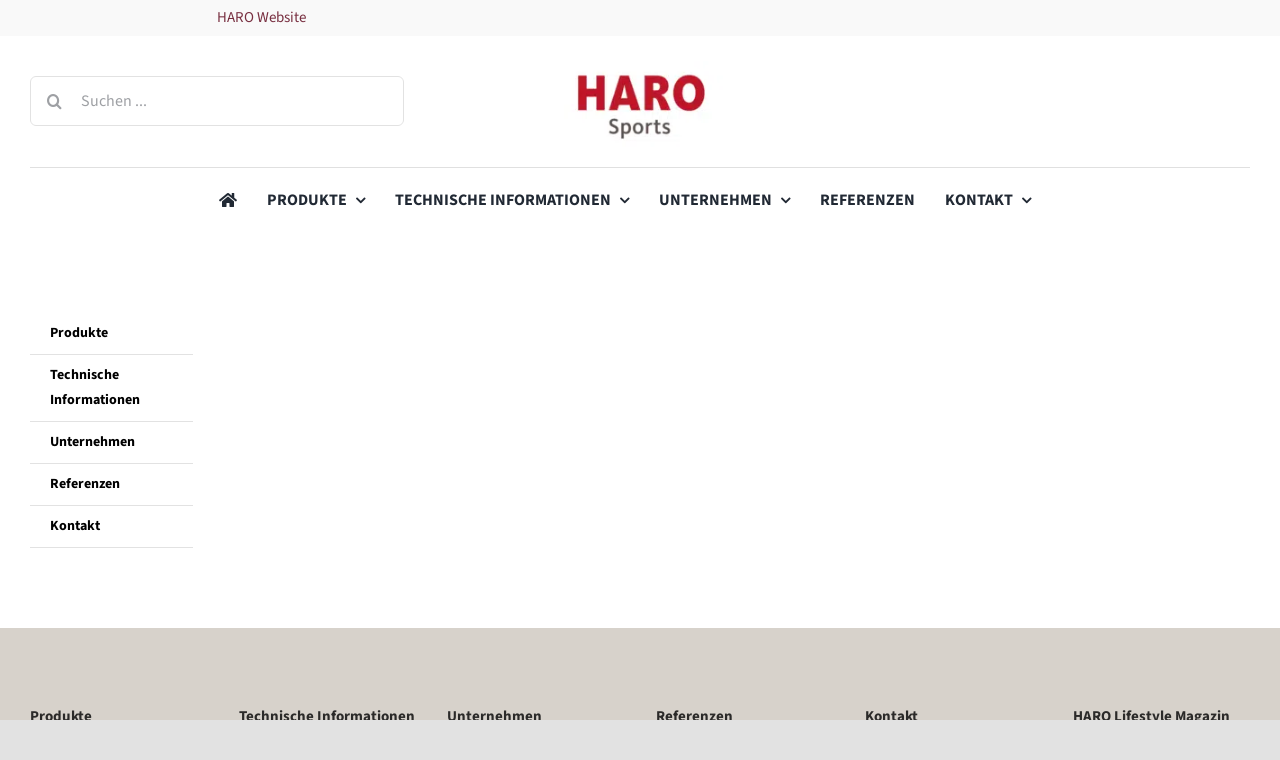

--- FILE ---
content_type: text/html; charset=UTF-8
request_url: https://www.haro-sports.com/download/classic_sperrholz-pdf-de/
body_size: 14570
content:
<!DOCTYPE html>
<html class="avada-html-layout-wide avada-html-header-position-top avada-is-100-percent-template" lang="de-DE" prefix="og: http://ogp.me/ns# fb: http://ogp.me/ns/fb#">
<head>
<meta http-equiv="X-UA-Compatible" content="IE=edge" />
<meta http-equiv="Content-Type" content="text/html; charset=utf-8"/>
<meta name="viewport" content="width=device-width, initial-scale=1" />
<meta name='robots' content='index, follow, max-image-preview:large, max-snippet:-1, max-video-preview:-1' />
<!-- This site is optimized with the Yoast SEO plugin v26.6 - https://yoast.com/wordpress/plugins/seo/ -->
<title>classic_sperrholz.pdf (DE) - HARO Sports</title>
<link rel="canonical" href="https://www.haro-sports.com/download/classic_sperrholz-pdf-de/" />
<meta property="og:locale" content="de_DE" />
<meta property="og:type" content="article" />
<meta property="og:title" content="classic_sperrholz.pdf (DE) - HARO Sports" />
<meta property="og:url" content="https://www.haro-sports.com/download/classic_sperrholz-pdf-de/" />
<meta property="og:site_name" content="HARO Sports" />
<meta property="article:modified_time" content="2022-11-30T12:15:25+00:00" />
<meta name="twitter:card" content="summary_large_image" />
<script type="application/ld+json" class="yoast-schema-graph">{"@context":"https://schema.org","@graph":[{"@type":"WebPage","@id":"https://www.haro-sports.com/download/classic_sperrholz-pdf-de/","url":"https://www.haro-sports.com/download/classic_sperrholz-pdf-de/","name":"classic_sperrholz.pdf (DE) - HARO Sports","isPartOf":{"@id":"https://www.haro-sports.com/#website"},"datePublished":"2021-05-07T14:13:16+00:00","dateModified":"2022-11-30T12:15:25+00:00","breadcrumb":{"@id":"https://www.haro-sports.com/download/classic_sperrholz-pdf-de/#breadcrumb"},"inLanguage":"de","potentialAction":[{"@type":"ReadAction","target":["https://www.haro-sports.com/download/classic_sperrholz-pdf-de/"]}]},{"@type":"BreadcrumbList","@id":"https://www.haro-sports.com/download/classic_sperrholz-pdf-de/#breadcrumb","itemListElement":[{"@type":"ListItem","position":1,"name":"Home","item":"https://www.haro-sports.com/"},{"@type":"ListItem","position":2,"name":"Downloads","item":"https://www.haro-sports.com/download/"},{"@type":"ListItem","position":3,"name":"classic_sperrholz.pdf (DE)"}]},{"@type":"WebSite","@id":"https://www.haro-sports.com/#website","url":"https://www.haro-sports.com/","name":"HARO Sports","description":"SIE SUCHEN EINEN SPORTBODEN FÜR IHRE SPORTHALLE?","potentialAction":[{"@type":"SearchAction","target":{"@type":"EntryPoint","urlTemplate":"https://www.haro-sports.com/?s={search_term_string}"},"query-input":{"@type":"PropertyValueSpecification","valueRequired":true,"valueName":"search_term_string"}}],"inLanguage":"de"}]}</script>
<!-- / Yoast SEO plugin. -->
<link rel="alternate" type="application/rss+xml" title="HARO Sports &raquo; Feed" href="https://www.haro-sports.com/feed/" />
<link rel="alternate" type="application/rss+xml" title="HARO Sports &raquo; Kommentar-Feed" href="https://www.haro-sports.com/comments/feed/" />
<link rel="icon" href="https://www.haro-sports.com/wp-content/uploads/2021/03/favicon-32.png" type="image/png" />
<!-- Apple Touch Icon -->
<link rel="apple-touch-icon" sizes="180x180" href="https://www.haro-sports.com/wp-content/uploads/2021/03/favicon-192.png" type="image/png">
<!-- Android Icon -->
<link rel="icon" sizes="192x192" href="https://www.haro-sports.com/wp-content/uploads/2021/03/favicon-128.png" type="image/png">
<link rel="alternate" title="oEmbed (JSON)" type="application/json+oembed" href="https://www.haro-sports.com/wp-json/oembed/1.0/embed?url=https%3A%2F%2Fwww.haro-sports.com%2Fdownload%2Fclassic_sperrholz-pdf-de%2F" />
<link rel="alternate" title="oEmbed (XML)" type="text/xml+oembed" href="https://www.haro-sports.com/wp-json/oembed/1.0/embed?url=https%3A%2F%2Fwww.haro-sports.com%2Fdownload%2Fclassic_sperrholz-pdf-de%2F&#038;format=xml" />
<meta property="og:locale" content="de_DE"/>
<meta property="og:type" content="article"/>
<meta property="og:site_name" content="HARO Sports"/>
<meta property="og:title" content="classic_sperrholz.pdf (DE) - HARO Sports"/>
<meta property="og:url" content="https://www.haro-sports.com/download/classic_sperrholz-pdf-de/"/>
<meta property="article:modified_time" content="2022-11-30T12:15:25+01:00"/>
<meta property="og:image" content="https://www.haro-sports.com/wp-content/uploads/2022/09/HARO_Sports_Logo_1x.png"/>
<meta property="og:image:width" content="280"/>
<meta property="og:image:height" content="133"/>
<meta property="og:image:type" content="image/png"/>
<style id='wp-img-auto-sizes-contain-inline-css' type='text/css'>
img:is([sizes=auto i],[sizes^="auto," i]){contain-intrinsic-size:3000px 1500px}
/*# sourceURL=wp-img-auto-sizes-contain-inline-css */
</style>
<!-- <link rel='stylesheet' id='harodl-styles-css' href='https://www.haro-sports.com/wp-content/plugins/haro-downloads/res/styles.css?ver=202ba3706f27207d77e9706b94ca51dd' type='text/css' media='all' /> -->
<!-- <link rel='stylesheet' id='haropf-slick-styles-css' href='https://www.haro-sports.com/wp-content/plugins/haro-portfolio/res/vendor/slick/slick/slick.css?ver=202ba3706f27207d77e9706b94ca51dd' type='text/css' media='all' /> -->
<!-- <link rel='stylesheet' id='haropf-slick-theme-css' href='https://www.haro-sports.com/wp-content/plugins/haro-portfolio/res/vendor/slick/slick/slick-theme.css?ver=202ba3706f27207d77e9706b94ca51dd' type='text/css' media='all' /> -->
<!-- <link rel='stylesheet' id='haropf-styles-css' href='https://www.haro-sports.com/wp-content/plugins/haro-portfolio/res/styles.css?ver=202ba3706f27207d77e9706b94ca51dd' type='text/css' media='all' /> -->
<!-- <link rel='stylesheet' id='wpml-legacy-horizontal-list-0-css' href='https://www.haro-sports.com/wp-content/plugins/sitepress-multilingual-cms/templates/language-switchers/legacy-list-horizontal/style.min.css?ver=1' type='text/css' media='all' /> -->
<!-- <link rel='stylesheet' id='child-style-css' href='https://www.haro-sports.com/wp-content/themes/Avada-Child-Theme/style.css?ver=202ba3706f27207d77e9706b94ca51dd' type='text/css' media='all' /> -->
<!-- <link rel='stylesheet' id='fusion-dynamic-css-css' href='https://www.haro-sports.com/wp-content/uploads/fusion-styles/405d283c2f46d4f664071b7f3626e4bd.min.css?ver=3.14.2' type='text/css' media='all' /> -->
<link rel="stylesheet" type="text/css" href="//www.haro-sports.com/wp-content/cache/wpfc-minified/drdq49ah/67btc.css" media="all"/>
<script src='//www.haro-sports.com/wp-content/cache/wpfc-minified/6l3phsg6/67btc.js' type="text/javascript"></script>
<!-- <script type="text/javascript" src="https://www.haro-sports.com/wp-includes/js/jquery/jquery.min.js?ver=3.7.1" id="jquery-core-js"></script> -->
<script type="text/javascript" id="3d-flip-book-client-locale-loader-js-extra">
/* <![CDATA[ */
var FB3D_CLIENT_LOCALE = {"ajaxurl":"https://www.haro-sports.com/wp-admin/admin-ajax.php","dictionary":{"Table of contents":"Table of contents","Close":"Close","Bookmarks":"Bookmarks","Thumbnails":"Thumbnails","Search":"Search","Share":"Share","Facebook":"Facebook","Twitter":"Twitter","Email":"Email","Play":"Play","Previous page":"Previous page","Next page":"Next page","Zoom in":"Zoom in","Zoom out":"Zoom out","Fit view":"Fit view","Auto play":"Auto play","Full screen":"Full screen","More":"More","Smart pan":"Smart pan","Single page":"Single page","Sounds":"Sounds","Stats":"Stats","Print":"Print","Download":"Download","Goto first page":"Goto first page","Goto last page":"Goto last page"},"images":"https://www.haro-sports.com/wp-content/plugins/interactive-3d-flipbook-powered-physics-engine/assets/images/","jsData":{"urls":[],"posts":{"ids_mis":[],"ids":[]},"pages":[],"firstPages":[],"bookCtrlProps":[],"bookTemplates":[]},"key":"3d-flip-book","pdfJS":{"pdfJsLib":"https://www.haro-sports.com/wp-content/plugins/interactive-3d-flipbook-powered-physics-engine/assets/js/pdf.min.js?ver=4.3.136","pdfJsWorker":"https://www.haro-sports.com/wp-content/plugins/interactive-3d-flipbook-powered-physics-engine/assets/js/pdf.worker.js?ver=4.3.136","stablePdfJsLib":"https://www.haro-sports.com/wp-content/plugins/interactive-3d-flipbook-powered-physics-engine/assets/js/stable/pdf.min.js?ver=2.5.207","stablePdfJsWorker":"https://www.haro-sports.com/wp-content/plugins/interactive-3d-flipbook-powered-physics-engine/assets/js/stable/pdf.worker.js?ver=2.5.207","pdfJsCMapUrl":"https://www.haro-sports.com/wp-content/plugins/interactive-3d-flipbook-powered-physics-engine/assets/cmaps/"},"cacheurl":"https://www.haro-sports.com/wp-content/uploads/3d-flip-book/cache/","pluginsurl":"https://www.haro-sports.com/wp-content/plugins/","pluginurl":"https://www.haro-sports.com/wp-content/plugins/interactive-3d-flipbook-powered-physics-engine/","thumbnailSize":{"width":"150","height":"150"},"version":"1.16.17"};
//# sourceURL=3d-flip-book-client-locale-loader-js-extra
/* ]]> */
</script>
<script src='//www.haro-sports.com/wp-content/cache/wpfc-minified/12ztrmy6/67btc.js' type="text/javascript"></script>
<!-- <script type="text/javascript" src="https://www.haro-sports.com/wp-content/plugins/interactive-3d-flipbook-powered-physics-engine/assets/js/client-locale-loader.js?ver=1.16.17" id="3d-flip-book-client-locale-loader-js" async="async" data-wp-strategy="async"></script> -->
<link rel="https://api.w.org/" href="https://www.haro-sports.com/wp-json/" /><meta name="generator" content="WPML ver:4.8.6 stt:1,3;" />
<!-- Analytics by WP Statistics - https://wp-statistics.com -->
<link rel="preload" href="https://www.haro-sports.com/wp-content/themes/Avada/includes/lib/assets/fonts/icomoon/awb-icons.woff" as="font" type="font/woff" crossorigin><link rel="preload" href="//www.haro-sports.com/wp-content/themes/Avada/includes/lib/assets/fonts/fontawesome/webfonts/fa-brands-400.woff2" as="font" type="font/woff2" crossorigin><link rel="preload" href="//www.haro-sports.com/wp-content/themes/Avada/includes/lib/assets/fonts/fontawesome/webfonts/fa-regular-400.woff2" as="font" type="font/woff2" crossorigin><link rel="preload" href="//www.haro-sports.com/wp-content/themes/Avada/includes/lib/assets/fonts/fontawesome/webfonts/fa-solid-900.woff2" as="font" type="font/woff2" crossorigin><style type="text/css" id="css-fb-visibility">@media screen and (max-width: 640px){.fusion-no-small-visibility{display:none !important;}body .sm-text-align-center{text-align:center !important;}body .sm-text-align-left{text-align:left !important;}body .sm-text-align-right{text-align:right !important;}body .sm-text-align-justify{text-align:justify !important;}body .sm-flex-align-center{justify-content:center !important;}body .sm-flex-align-flex-start{justify-content:flex-start !important;}body .sm-flex-align-flex-end{justify-content:flex-end !important;}body .sm-mx-auto{margin-left:auto !important;margin-right:auto !important;}body .sm-ml-auto{margin-left:auto !important;}body .sm-mr-auto{margin-right:auto !important;}body .fusion-absolute-position-small{position:absolute;width:100%;}.awb-sticky.awb-sticky-small{ position: sticky; top: var(--awb-sticky-offset,0); }}@media screen and (min-width: 641px) and (max-width: 1024px){.fusion-no-medium-visibility{display:none !important;}body .md-text-align-center{text-align:center !important;}body .md-text-align-left{text-align:left !important;}body .md-text-align-right{text-align:right !important;}body .md-text-align-justify{text-align:justify !important;}body .md-flex-align-center{justify-content:center !important;}body .md-flex-align-flex-start{justify-content:flex-start !important;}body .md-flex-align-flex-end{justify-content:flex-end !important;}body .md-mx-auto{margin-left:auto !important;margin-right:auto !important;}body .md-ml-auto{margin-left:auto !important;}body .md-mr-auto{margin-right:auto !important;}body .fusion-absolute-position-medium{position:absolute;width:100%;}.awb-sticky.awb-sticky-medium{ position: sticky; top: var(--awb-sticky-offset,0); }}@media screen and (min-width: 1025px){.fusion-no-large-visibility{display:none !important;}body .lg-text-align-center{text-align:center !important;}body .lg-text-align-left{text-align:left !important;}body .lg-text-align-right{text-align:right !important;}body .lg-text-align-justify{text-align:justify !important;}body .lg-flex-align-center{justify-content:center !important;}body .lg-flex-align-flex-start{justify-content:flex-start !important;}body .lg-flex-align-flex-end{justify-content:flex-end !important;}body .lg-mx-auto{margin-left:auto !important;margin-right:auto !important;}body .lg-ml-auto{margin-left:auto !important;}body .lg-mr-auto{margin-right:auto !important;}body .fusion-absolute-position-large{position:absolute;width:100%;}.awb-sticky.awb-sticky-large{ position: sticky; top: var(--awb-sticky-offset,0); }}</style><style type="text/css">.recentcomments a{display:inline !important;padding:0 !important;margin:0 !important;}</style>		<script type="text/javascript">
var doc = document.documentElement;
doc.setAttribute( 'data-useragent', navigator.userAgent );
</script>
<script type="text/javascript">
function gtag(){dataLayer.push(arguments)}window.dataLayer=window.dataLayer||[],gtag("consent","default",{ad_storage:"denied",analytics_storage:"denied",wait_for_update:2e3}),gtag("set","ads_data_redaction",!0);
</script>
<script type="text/javascript">
!function(e,t,a,n){e[n]=e[n]||[],e[n].push({"gtm.start":(new Date).getTime(),event:"gtm.js"}),n=t.getElementsByTagName(a)[0],(a=t.createElement(a)).async=!0,a.src="https://www.googletagmanager.com/gtm.js?id=GTM-PQPRQFB",n.parentNode.insertBefore(a,n)}(window,document,"script","dataLayer");
</script>
<link rel="preconnect" href="//privacy-proxy.usercentrics.eu">
<link rel="preconnect" href="//app.usercentrics.eu">
<link rel="preconnect" href="//api.usercentrics.eu">
<link rel="preload" href="//privacy-proxy.usercentrics.eu/latest/uc-block.bundle.js" as="script">
<script type="application/javascript" src="https://privacy-proxy.usercentrics.eu/latest/uc-block.bundle.js"></script>
<script>
uc.reloadOnOptIn('BJz7qNsdj-7'); // Youtube
uc.reloadOnOptIn('S1pcEj_jZX'); // Maps
</script>
<style id='global-styles-inline-css' type='text/css'>
:root{--wp--preset--aspect-ratio--square: 1;--wp--preset--aspect-ratio--4-3: 4/3;--wp--preset--aspect-ratio--3-4: 3/4;--wp--preset--aspect-ratio--3-2: 3/2;--wp--preset--aspect-ratio--2-3: 2/3;--wp--preset--aspect-ratio--16-9: 16/9;--wp--preset--aspect-ratio--9-16: 9/16;--wp--preset--color--black: #000000;--wp--preset--color--cyan-bluish-gray: #abb8c3;--wp--preset--color--white: #ffffff;--wp--preset--color--pale-pink: #f78da7;--wp--preset--color--vivid-red: #cf2e2e;--wp--preset--color--luminous-vivid-orange: #ff6900;--wp--preset--color--luminous-vivid-amber: #fcb900;--wp--preset--color--light-green-cyan: #7bdcb5;--wp--preset--color--vivid-green-cyan: #00d084;--wp--preset--color--pale-cyan-blue: #8ed1fc;--wp--preset--color--vivid-cyan-blue: #0693e3;--wp--preset--color--vivid-purple: #9b51e0;--wp--preset--color--awb-color-1: rgba(255,255,255,1);--wp--preset--color--awb-color-2: rgba(242,243,245,1);--wp--preset--color--awb-color-3: rgba(226,226,226,1);--wp--preset--color--awb-color-4: rgba(74,78,87,1);--wp--preset--color--awb-color-5: rgba(120,47,64,1);--wp--preset--color--awb-color-6: rgba(51,51,51,1);--wp--preset--color--awb-color-7: rgba(33,41,52,1);--wp--preset--color--awb-color-8: rgba(0,0,0,1);--wp--preset--color--awb-color-custom-10: rgba(249,249,251,1);--wp--preset--color--awb-color-custom-11: rgba(158,160,164,1);--wp--preset--color--awb-color-custom-12: rgba(242,243,245,0.7);--wp--preset--color--awb-color-custom-13: rgba(38,48,62,1);--wp--preset--color--awb-color-custom-14: rgba(76,95,113,1);--wp--preset--color--awb-color-custom-15: rgba(162,178,200,1);--wp--preset--color--awb-color-custom-16: rgba(215,210,203,1);--wp--preset--gradient--vivid-cyan-blue-to-vivid-purple: linear-gradient(135deg,rgb(6,147,227) 0%,rgb(155,81,224) 100%);--wp--preset--gradient--light-green-cyan-to-vivid-green-cyan: linear-gradient(135deg,rgb(122,220,180) 0%,rgb(0,208,130) 100%);--wp--preset--gradient--luminous-vivid-amber-to-luminous-vivid-orange: linear-gradient(135deg,rgb(252,185,0) 0%,rgb(255,105,0) 100%);--wp--preset--gradient--luminous-vivid-orange-to-vivid-red: linear-gradient(135deg,rgb(255,105,0) 0%,rgb(207,46,46) 100%);--wp--preset--gradient--very-light-gray-to-cyan-bluish-gray: linear-gradient(135deg,rgb(238,238,238) 0%,rgb(169,184,195) 100%);--wp--preset--gradient--cool-to-warm-spectrum: linear-gradient(135deg,rgb(74,234,220) 0%,rgb(151,120,209) 20%,rgb(207,42,186) 40%,rgb(238,44,130) 60%,rgb(251,105,98) 80%,rgb(254,248,76) 100%);--wp--preset--gradient--blush-light-purple: linear-gradient(135deg,rgb(255,206,236) 0%,rgb(152,150,240) 100%);--wp--preset--gradient--blush-bordeaux: linear-gradient(135deg,rgb(254,205,165) 0%,rgb(254,45,45) 50%,rgb(107,0,62) 100%);--wp--preset--gradient--luminous-dusk: linear-gradient(135deg,rgb(255,203,112) 0%,rgb(199,81,192) 50%,rgb(65,88,208) 100%);--wp--preset--gradient--pale-ocean: linear-gradient(135deg,rgb(255,245,203) 0%,rgb(182,227,212) 50%,rgb(51,167,181) 100%);--wp--preset--gradient--electric-grass: linear-gradient(135deg,rgb(202,248,128) 0%,rgb(113,206,126) 100%);--wp--preset--gradient--midnight: linear-gradient(135deg,rgb(2,3,129) 0%,rgb(40,116,252) 100%);--wp--preset--font-size--small: 11.25px;--wp--preset--font-size--medium: 20px;--wp--preset--font-size--large: 22.5px;--wp--preset--font-size--x-large: 42px;--wp--preset--font-size--normal: 15px;--wp--preset--font-size--xlarge: 30px;--wp--preset--font-size--huge: 45px;--wp--preset--spacing--20: 0.44rem;--wp--preset--spacing--30: 0.67rem;--wp--preset--spacing--40: 1rem;--wp--preset--spacing--50: 1.5rem;--wp--preset--spacing--60: 2.25rem;--wp--preset--spacing--70: 3.38rem;--wp--preset--spacing--80: 5.06rem;--wp--preset--shadow--natural: 6px 6px 9px rgba(0, 0, 0, 0.2);--wp--preset--shadow--deep: 12px 12px 50px rgba(0, 0, 0, 0.4);--wp--preset--shadow--sharp: 6px 6px 0px rgba(0, 0, 0, 0.2);--wp--preset--shadow--outlined: 6px 6px 0px -3px rgb(255, 255, 255), 6px 6px rgb(0, 0, 0);--wp--preset--shadow--crisp: 6px 6px 0px rgb(0, 0, 0);}:where(.is-layout-flex){gap: 0.5em;}:where(.is-layout-grid){gap: 0.5em;}body .is-layout-flex{display: flex;}.is-layout-flex{flex-wrap: wrap;align-items: center;}.is-layout-flex > :is(*, div){margin: 0;}body .is-layout-grid{display: grid;}.is-layout-grid > :is(*, div){margin: 0;}:where(.wp-block-columns.is-layout-flex){gap: 2em;}:where(.wp-block-columns.is-layout-grid){gap: 2em;}:where(.wp-block-post-template.is-layout-flex){gap: 1.25em;}:where(.wp-block-post-template.is-layout-grid){gap: 1.25em;}.has-black-color{color: var(--wp--preset--color--black) !important;}.has-cyan-bluish-gray-color{color: var(--wp--preset--color--cyan-bluish-gray) !important;}.has-white-color{color: var(--wp--preset--color--white) !important;}.has-pale-pink-color{color: var(--wp--preset--color--pale-pink) !important;}.has-vivid-red-color{color: var(--wp--preset--color--vivid-red) !important;}.has-luminous-vivid-orange-color{color: var(--wp--preset--color--luminous-vivid-orange) !important;}.has-luminous-vivid-amber-color{color: var(--wp--preset--color--luminous-vivid-amber) !important;}.has-light-green-cyan-color{color: var(--wp--preset--color--light-green-cyan) !important;}.has-vivid-green-cyan-color{color: var(--wp--preset--color--vivid-green-cyan) !important;}.has-pale-cyan-blue-color{color: var(--wp--preset--color--pale-cyan-blue) !important;}.has-vivid-cyan-blue-color{color: var(--wp--preset--color--vivid-cyan-blue) !important;}.has-vivid-purple-color{color: var(--wp--preset--color--vivid-purple) !important;}.has-black-background-color{background-color: var(--wp--preset--color--black) !important;}.has-cyan-bluish-gray-background-color{background-color: var(--wp--preset--color--cyan-bluish-gray) !important;}.has-white-background-color{background-color: var(--wp--preset--color--white) !important;}.has-pale-pink-background-color{background-color: var(--wp--preset--color--pale-pink) !important;}.has-vivid-red-background-color{background-color: var(--wp--preset--color--vivid-red) !important;}.has-luminous-vivid-orange-background-color{background-color: var(--wp--preset--color--luminous-vivid-orange) !important;}.has-luminous-vivid-amber-background-color{background-color: var(--wp--preset--color--luminous-vivid-amber) !important;}.has-light-green-cyan-background-color{background-color: var(--wp--preset--color--light-green-cyan) !important;}.has-vivid-green-cyan-background-color{background-color: var(--wp--preset--color--vivid-green-cyan) !important;}.has-pale-cyan-blue-background-color{background-color: var(--wp--preset--color--pale-cyan-blue) !important;}.has-vivid-cyan-blue-background-color{background-color: var(--wp--preset--color--vivid-cyan-blue) !important;}.has-vivid-purple-background-color{background-color: var(--wp--preset--color--vivid-purple) !important;}.has-black-border-color{border-color: var(--wp--preset--color--black) !important;}.has-cyan-bluish-gray-border-color{border-color: var(--wp--preset--color--cyan-bluish-gray) !important;}.has-white-border-color{border-color: var(--wp--preset--color--white) !important;}.has-pale-pink-border-color{border-color: var(--wp--preset--color--pale-pink) !important;}.has-vivid-red-border-color{border-color: var(--wp--preset--color--vivid-red) !important;}.has-luminous-vivid-orange-border-color{border-color: var(--wp--preset--color--luminous-vivid-orange) !important;}.has-luminous-vivid-amber-border-color{border-color: var(--wp--preset--color--luminous-vivid-amber) !important;}.has-light-green-cyan-border-color{border-color: var(--wp--preset--color--light-green-cyan) !important;}.has-vivid-green-cyan-border-color{border-color: var(--wp--preset--color--vivid-green-cyan) !important;}.has-pale-cyan-blue-border-color{border-color: var(--wp--preset--color--pale-cyan-blue) !important;}.has-vivid-cyan-blue-border-color{border-color: var(--wp--preset--color--vivid-cyan-blue) !important;}.has-vivid-purple-border-color{border-color: var(--wp--preset--color--vivid-purple) !important;}.has-vivid-cyan-blue-to-vivid-purple-gradient-background{background: var(--wp--preset--gradient--vivid-cyan-blue-to-vivid-purple) !important;}.has-light-green-cyan-to-vivid-green-cyan-gradient-background{background: var(--wp--preset--gradient--light-green-cyan-to-vivid-green-cyan) !important;}.has-luminous-vivid-amber-to-luminous-vivid-orange-gradient-background{background: var(--wp--preset--gradient--luminous-vivid-amber-to-luminous-vivid-orange) !important;}.has-luminous-vivid-orange-to-vivid-red-gradient-background{background: var(--wp--preset--gradient--luminous-vivid-orange-to-vivid-red) !important;}.has-very-light-gray-to-cyan-bluish-gray-gradient-background{background: var(--wp--preset--gradient--very-light-gray-to-cyan-bluish-gray) !important;}.has-cool-to-warm-spectrum-gradient-background{background: var(--wp--preset--gradient--cool-to-warm-spectrum) !important;}.has-blush-light-purple-gradient-background{background: var(--wp--preset--gradient--blush-light-purple) !important;}.has-blush-bordeaux-gradient-background{background: var(--wp--preset--gradient--blush-bordeaux) !important;}.has-luminous-dusk-gradient-background{background: var(--wp--preset--gradient--luminous-dusk) !important;}.has-pale-ocean-gradient-background{background: var(--wp--preset--gradient--pale-ocean) !important;}.has-electric-grass-gradient-background{background: var(--wp--preset--gradient--electric-grass) !important;}.has-midnight-gradient-background{background: var(--wp--preset--gradient--midnight) !important;}.has-small-font-size{font-size: var(--wp--preset--font-size--small) !important;}.has-medium-font-size{font-size: var(--wp--preset--font-size--medium) !important;}.has-large-font-size{font-size: var(--wp--preset--font-size--large) !important;}.has-x-large-font-size{font-size: var(--wp--preset--font-size--x-large) !important;}
/*# sourceURL=global-styles-inline-css */
</style>
</head>
<body data-rsssl=1 class="wp-singular haro_download-template-default single single-haro_download postid-581 wp-theme-Avada wp-child-theme-Avada-Child-Theme fusion-image-hovers fusion-pagination-sizing fusion-button_type-flat fusion-button_span-no fusion-button_gradient-linear avada-image-rollover-circle-yes avada-image-rollover-yes avada-image-rollover-direction-left fusion-body ltr fusion-sticky-header no-tablet-sticky-header no-mobile-sticky-header no-mobile-slidingbar no-mobile-totop fusion-disable-outline fusion-sub-menu-fade mobile-logo-pos-center layout-wide-mode avada-has-boxed-modal-shadow- layout-scroll-offset-full avada-has-zero-margin-offset-top fusion-top-header menu-text-align-center mobile-menu-design-classic fusion-show-pagination-text fusion-header-layout-v5 avada-responsive avada-footer-fx-none avada-menu-highlight-style-bar fusion-search-form-clean fusion-main-menu-search-overlay fusion-avatar-circle avada-dropdown-styles avada-blog-layout-large avada-blog-archive-layout-large avada-header-shadow-no avada-menu-icon-position-left avada-has-megamenu-shadow avada-has-mobile-menu-search avada-has-breadcrumb-mobile-hidden avada-has-titlebar-content_only avada-header-border-color-full-transparent avada-has-pagination-width_height avada-flyout-menu-direction-fade avada-ec-views-v1" data-awb-post-id="581"><noscript><iframe src="https://www.googletagmanager.com/ns.html?id=GTM-PQPRQFB" height="0" width="0" style="display:none;visibility:hidden"></iframe></noscript>
<a class="skip-link screen-reader-text" href="#content">Zum Inhalt springen</a>
<div id="boxed-wrapper">
<div id="wrapper" class="fusion-wrapper">
<div id="home" style="position:relative;top:-1px;"></div>
<div class="fusion-tb-header"><div class="fusion-fullwidth fullwidth-box fusion-builder-row-1 fusion-flex-container nonhundred-percent-fullwidth non-hundred-percent-height-scrolling" style="--awb-border-radius-top-left:0px;--awb-border-radius-top-right:0px;--awb-border-radius-bottom-right:0px;--awb-border-radius-bottom-left:0px;--awb-padding-top:0px;--awb-padding-bottom:5px;--awb-margin-bottom:40px;--awb-background-color:#f9f9f9;--awb-flex-wrap:wrap;" ><div class="fusion-builder-row fusion-row fusion-flex-align-items-center fusion-flex-content-wrap" style="max-width:1435.2px;margin-left: calc(-4% / 2 );margin-right: calc(-4% / 2 );"><div class="fusion-layout-column fusion_builder_column fusion-builder-column-0 fusion_builder_column_1_6 1_6 fusion-flex-column fusion-flex-align-self-center" style="--awb-padding-top:0px;--awb-padding-bottom:0px;--awb-bg-size:cover;--awb-width-large:16.666666666667%;--awb-margin-top-large:0px;--awb-spacing-right-large:0px;--awb-margin-bottom-large:0px;--awb-spacing-left-large:11.52%;--awb-width-medium:16.666666666667%;--awb-order-medium:0;--awb-spacing-right-medium:0px;--awb-spacing-left-medium:11.52%;--awb-width-small:50%;--awb-order-small:0;--awb-spacing-right-small:0px;--awb-spacing-left-small:3.84%;"><div class="fusion-column-wrapper fusion-column-has-shadow fusion-flex-justify-content-center fusion-content-layout-column"><div class="fusion-widget-area awb-widget-area-element fusion-widget-area-1 fusion-content-widget-area" style="--awb-title-color:#a2b2c8;--awb-padding:0px 0px 0px 0px;"><div class="fusion-additional-widget-content"></div></div></div></div><div class="fusion-layout-column fusion_builder_column fusion-builder-column-1 fusion_builder_column_1_6 1_6 fusion-flex-column fusion-flex-align-self-center" style="--awb-padding-top:4px;--awb-padding-bottom:0px;--awb-bg-size:cover;--awb-width-large:16.666666666667%;--awb-margin-top-large:0px;--awb-spacing-right-large:11.52%;--awb-margin-bottom-large:0px;--awb-spacing-left-large:0px;--awb-width-medium:16.666666666667%;--awb-order-medium:0;--awb-spacing-right-medium:11.52%;--awb-spacing-left-medium:0px;--awb-width-small:50%;--awb-order-small:0;--awb-spacing-right-small:3.84%;--awb-spacing-left-small:0px;"><div class="fusion-column-wrapper fusion-column-has-shadow fusion-flex-justify-content-center fusion-content-layout-column"><div class="fusion-text fusion-text-1 fusion-text-no-margin haro-link" style="--awb-text-transform:none;"><p><a href="https://www.haro.com/de/index.php">HARO Website</a></p>
</div></div></div></div></div><div class="fusion-fullwidth fullwidth-box fusion-builder-row-2 fusion-flex-container has-pattern-background has-mask-background nonhundred-percent-fullwidth non-hundred-percent-height-scrolling logo" style="--awb-border-radius-top-left:0px;--awb-border-radius-top-right:0px;--awb-border-radius-bottom-right:0px;--awb-border-radius-bottom-left:0px;--awb-flex-wrap:wrap;" ><div class="fusion-builder-row fusion-row fusion-flex-align-items-flex-start fusion-flex-content-wrap" style="max-width:1435.2px;margin-left: calc(-4% / 2 );margin-right: calc(-4% / 2 );"><div class="fusion-layout-column fusion_builder_column fusion-builder-column-2 fusion_builder_column_1_3 1_3 fusion-flex-column" style="--awb-bg-size:cover;--awb-width-large:33.333333333333%;--awb-margin-top-large:0px;--awb-spacing-right-large:5.76%;--awb-margin-bottom-large:20px;--awb-spacing-left-large:5.76%;--awb-width-medium:33.333333333333%;--awb-order-medium:0;--awb-spacing-right-medium:5.76%;--awb-spacing-left-medium:5.76%;--awb-width-small:100%;--awb-order-small:0;--awb-spacing-right-small:1.92%;--awb-spacing-left-small:1.92%;"><div class="fusion-column-wrapper fusion-column-has-shadow fusion-flex-justify-content-flex-start fusion-content-layout-column"><div class="fusion-search-element fusion-search-element-1 fusion-search-form-clean">		<form role="search" class="searchform fusion-search-form  fusion-live-search fusion-search-form-clean" method="get" action="https://www.haro-sports.com/">
<div class="fusion-search-form-content">
<div class="fusion-search-field search-field">
<label><span class="screen-reader-text">Suche nach:</span>
<input type="search" class="s fusion-live-search-input" name="s" id="fusion-live-search-input-0" autocomplete="off" placeholder="Suchen ..." required aria-required="true" aria-label="Suchen ..."/>
</label>
</div>
<div class="fusion-search-button search-button">
<input type="submit" class="fusion-search-submit searchsubmit" aria-label="Suche" value="&#xf002;" />
<div class="fusion-slider-loading"></div>
</div>
<input type="hidden" name="post_type[]" value="any" /><input type="hidden" name="search_limit_to_post_titles" value="0" /><input type="hidden" name="add_woo_product_skus" value="0" /><input type="hidden" name="live_min_character" value="4" /><input type="hidden" name="live_posts_per_page" value="100" /><input type="hidden" name="live_search_display_featured_image" value="1" /><input type="hidden" name="live_search_display_post_type" value="1" /><input type="hidden" name="fs" value="1" />
</div>
<div class="fusion-search-results-wrapper"><div class="fusion-search-results"></div></div>
</form>
</div></div></div><div class="fusion-layout-column fusion_builder_column fusion-builder-column-3 fusion_builder_column_1_3 1_3 fusion-flex-column" style="--awb-bg-size:cover;--awb-width-large:33.333333333333%;--awb-margin-top-large:0px;--awb-spacing-right-large:5.76%;--awb-margin-bottom-large:20px;--awb-spacing-left-large:5.76%;--awb-width-medium:33.333333333333%;--awb-order-medium:0;--awb-spacing-right-medium:5.76%;--awb-spacing-left-medium:5.76%;--awb-width-small:100%;--awb-order-small:0;--awb-spacing-right-small:1.92%;--awb-spacing-left-small:1.92%;"><div class="fusion-column-wrapper fusion-column-has-shadow fusion-flex-justify-content-flex-start fusion-content-layout-column"><div class="fusion-image-element " style="text-align:center;--awb-max-width:180px;--awb-caption-title-font-family:var(--h2_typography-font-family);--awb-caption-title-font-weight:var(--h2_typography-font-weight);--awb-caption-title-font-style:var(--h2_typography-font-style);--awb-caption-title-size:var(--h2_typography-font-size);--awb-caption-title-transform:var(--h2_typography-text-transform);--awb-caption-title-line-height:var(--h2_typography-line-height);--awb-caption-title-letter-spacing:var(--h2_typography-letter-spacing);"><span class=" fusion-imageframe imageframe-none imageframe-1 hover-type-none"><a class="fusion-no-lightbox" href="https://www.haro-sports.com/" target="_self"><img fetchpriority="high" decoding="async" width="560" height="265" alt="HARO Sports" src="https://www.haro-sports.com/wp-content/uploads/2022/09/HARO_Sports_Logo_2x.png" data-orig-src="https://www.haro-sports.com/wp-content/uploads/2022/09/HARO_Sports_Logo_2x.png" class="lazyload img-responsive wp-image-3385" srcset="data:image/svg+xml,%3Csvg%20xmlns%3D%27http%3A%2F%2Fwww.w3.org%2F2000%2Fsvg%27%20width%3D%27560%27%20height%3D%27265%27%20viewBox%3D%270%200%20560%20265%27%3E%3Crect%20width%3D%27560%27%20height%3D%27265%27%20fill-opacity%3D%220%22%2F%3E%3C%2Fsvg%3E" data-srcset="https://www.haro-sports.com/wp-content/uploads/2022/09/HARO_Sports_Logo_2x-200x95.png 200w, https://www.haro-sports.com/wp-content/uploads/2022/09/HARO_Sports_Logo_2x-400x189.png 400w, https://www.haro-sports.com/wp-content/uploads/2022/09/HARO_Sports_Logo_2x.png 560w" data-sizes="auto" data-orig-sizes="(max-width: 640px) 100vw, 560px" /></a></span></div></div></div><div class="fusion-layout-column fusion_builder_column fusion-builder-column-4 fusion_builder_column_1_3 1_3 fusion-flex-column" style="--awb-bg-size:cover;--awb-width-large:33.333333333333%;--awb-margin-top-large:0px;--awb-spacing-right-large:5.76%;--awb-margin-bottom-large:20px;--awb-spacing-left-large:5.76%;--awb-width-medium:33.333333333333%;--awb-order-medium:0;--awb-spacing-right-medium:5.76%;--awb-spacing-left-medium:5.76%;--awb-width-small:100%;--awb-order-small:0;--awb-spacing-right-small:1.92%;--awb-margin-bottom-small:0;--awb-spacing-left-small:1.92%;"><div class="fusion-column-wrapper fusion-column-has-shadow fusion-flex-justify-content-flex-start fusion-content-layout-column"></div></div></div></div><div class="fusion-fullwidth fullwidth-box fusion-builder-row-3 fusion-flex-container nonhundred-percent-fullwidth non-hundred-percent-height-scrolling fusion-sticky-container fusion-custom-z-index" style="--awb-border-radius-top-left:0px;--awb-border-radius-top-right:0px;--awb-border-radius-bottom-right:0px;--awb-border-radius-bottom-left:0px;--awb-z-index:160;--awb-padding-bottom:0px;--awb-background-color:#ffffff;--awb-flex-wrap:wrap;" data-transition-offset="0" data-scroll-offset="0" data-sticky-small-visibility="1" data-sticky-medium-visibility="1" data-sticky-large-visibility="1" ><div class="fusion-builder-row fusion-row fusion-flex-align-items-flex-start fusion-flex-content-wrap" style="max-width:1435.2px;margin-left: calc(-4% / 2 );margin-right: calc(-4% / 2 );"><div class="fusion-layout-column fusion_builder_column fusion-builder-column-5 fusion_builder_column_1_1 1_1 fusion-flex-column" style="--awb-bg-size:cover;--awb-border-color:#e0e0e0;--awb-border-top:1px;--awb-border-style:solid;--awb-width-large:100%;--awb-margin-top-large:0px;--awb-spacing-right-large:1.92%;--awb-margin-bottom-large:0px;--awb-spacing-left-large:1.92%;--awb-width-medium:100%;--awb-order-medium:0;--awb-spacing-right-medium:1.92%;--awb-spacing-left-medium:1.92%;--awb-width-small:100%;--awb-order-small:0;--awb-spacing-right-small:1.92%;--awb-spacing-left-small:1.92%;"><div class="fusion-column-wrapper fusion-column-has-shadow fusion-flex-justify-content-flex-start fusion-content-layout-column"><nav class="awb-menu awb-menu_row awb-menu_em-hover mobile-mode-collapse-to-button awb-menu_icons-left awb-menu_dc-yes mobile-trigger-fullwidth-off awb-menu_mobile-toggle awb-menu_indent-left mobile-size-full-absolute loading mega-menu-loading awb-menu_desktop awb-menu_dropdown awb-menu_expand-right awb-menu_transition-fade" style="--awb-text-transform:uppercase;--awb-justify-content:center;--awb-items-padding-right:30px;--awb-active-color:#782f40;--awb-submenu-text-transform:none;--awb-icons-hover-color:#782f40;--awb-main-justify-content:flex-start;--awb-mobile-nav-button-align-hor:flex-end;--awb-mobile-nav-items-height:60;--awb-mobile-justify:flex-start;--awb-mobile-caret-left:auto;--awb-mobile-caret-right:0;--awb-fusion-font-family-typography:&quot;Source Sans 3&quot;;--awb-fusion-font-style-typography:normal;--awb-fusion-font-weight-typography:700;--awb-fusion-font-family-submenu-typography:inherit;--awb-fusion-font-style-submenu-typography:normal;--awb-fusion-font-weight-submenu-typography:400;--awb-fusion-font-family-mobile-typography:inherit;--awb-fusion-font-style-mobile-typography:normal;--awb-fusion-font-weight-mobile-typography:400;" aria-label="Main Menu DE" data-breakpoint="1024" data-count="0" data-transition-type="fade" data-transition-time="300" data-expand="right"><button type="button" class="awb-menu__m-toggle awb-menu__m-toggle_no-text" aria-expanded="false" aria-controls="menu-main-menu-de"><span class="awb-menu__m-toggle-inner"><span class="collapsed-nav-text"><span class="screen-reader-text">Toggle Navigation</span></span><span class="awb-menu__m-collapse-icon awb-menu__m-collapse-icon_no-text"><span class="awb-menu__m-collapse-icon-open awb-menu__m-collapse-icon-open_no-text fa-bars fas"></span><span class="awb-menu__m-collapse-icon-close awb-menu__m-collapse-icon-close_no-text fa-times fas"></span></span></span></button><ul id="menu-main-menu-de" class="fusion-menu awb-menu__main-ul awb-menu__main-ul_row"><li  id="menu-item-52"  class="menu-item menu-item-type-post_type menu-item-object-page menu-item-home menu-item-52 awb-menu__li awb-menu__main-li awb-menu__main-li_regular"  data-item-id="52"><span class="awb-menu__main-background-default awb-menu__main-background-default_fade"></span><span class="awb-menu__main-background-active awb-menu__main-background-active_fade"></span><a  href="https://www.haro-sports.com/" class="awb-menu__main-a awb-menu__main-a_regular awb-menu__main-a_icon-only fusion-flex-link"><span class="awb-menu__i awb-menu__i_main fusion-megamenu-icon"><i class="glyphicon fa-home fas" aria-hidden="true"></i></span><span class="menu-text"><span class="menu-title menu-title_no-desktop">Home</span></span></a></li><li  id="menu-item-20"  class="menu-item menu-item-type-post_type menu-item-object-page menu-item-has-children menu-item-20 awb-menu__li awb-menu__main-li awb-menu__main-li_regular"  data-item-id="20"><span class="awb-menu__main-background-default awb-menu__main-background-default_fade"></span><span class="awb-menu__main-background-active awb-menu__main-background-active_fade"></span><a  href="https://www.haro-sports.com/produkte/" class="awb-menu__main-a awb-menu__main-a_regular"><span class="menu-text">Produkte</span><span class="awb-menu__open-nav-submenu-hover"></span></a><button type="button" aria-label="Open submenu of Produkte" aria-expanded="false" class="awb-menu__open-nav-submenu_mobile awb-menu__open-nav-submenu_main"></button><ul class="awb-menu__sub-ul awb-menu__sub-ul_main"><li  id="menu-item-2100"  class="menu-item menu-item-type-post_type menu-item-object-page menu-item-2100 awb-menu__li awb-menu__sub-li" ><a  href="https://www.haro-sports.com/produkte/produktuebersicht/" class="awb-menu__sub-a"><span>Produktübersicht</span></a></li><li  id="menu-item-1983"  class="menu-item menu-item-type-post_type menu-item-object-page menu-item-1983 awb-menu__li awb-menu__sub-li" ><a  href="https://www.haro-sports.com/produkte/kataloge/" class="awb-menu__sub-a"><span>Kataloge</span></a></li><li  id="menu-item-60"  class="menu-item menu-item-type-post_type menu-item-object-page menu-item-has-children menu-item-60 awb-menu__li awb-menu__sub-li" ><a  href="https://www.haro-sports.com/produkte/sportparkett/" class="awb-menu__sub-a"><span>Sportparkett</span><span class="awb-menu__open-nav-submenu-hover"></span></a><button type="button" aria-label="Open submenu of Sportparkett" aria-expanded="false" class="awb-menu__open-nav-submenu_mobile awb-menu__open-nav-submenu_sub"></button><ul class="awb-menu__sub-ul awb-menu__sub-ul_grand"><li  id="menu-item-234"  class="menu-item menu-item-type-post_type menu-item-object-page menu-item-has-children menu-item-234 awb-menu__li awb-menu__sub-li" ><a  href="https://www.haro-sports.com/produkte/sportparkett/stockholm/stockholm-10-f/" class="awb-menu__sub-a"><span>Stockholm</span><span class="awb-menu__open-nav-submenu-hover"></span></a><button type="button" aria-label="Open submenu of Stockholm" aria-expanded="false" class="awb-menu__open-nav-submenu_mobile awb-menu__open-nav-submenu_sub"></button><ul class="awb-menu__sub-ul awb-menu__sub-ul_grand"><li  id="menu-item-423"  class="menu-item menu-item-type-post_type menu-item-object-page menu-item-423 awb-menu__li awb-menu__sub-li" ><a  href="https://www.haro-sports.com/produkte/sportparkett/stockholm/stockholm-10-f/" class="awb-menu__sub-a"><span>Stockholm 10 F</span></a></li><li  id="menu-item-424"  class="menu-item menu-item-type-post_type menu-item-object-page menu-item-424 awb-menu__li awb-menu__sub-li" ><a  href="https://www.haro-sports.com/produkte/sportparkett/stockholm/stockholm-20/" class="awb-menu__sub-a"><span>Stockholm 20</span></a></li></ul></li><li  id="menu-item-69"  class="menu-item menu-item-type-post_type menu-item-object-page menu-item-has-children menu-item-69 awb-menu__li awb-menu__sub-li" ><a  href="https://www.haro-sports.com/produkte/sportparkett/berlin/" class="awb-menu__sub-a"><span>Berlin</span><span class="awb-menu__open-nav-submenu-hover"></span></a><button type="button" aria-label="Open submenu of Berlin" aria-expanded="false" class="awb-menu__open-nav-submenu_mobile awb-menu__open-nav-submenu_sub"></button><ul class="awb-menu__sub-ul awb-menu__sub-ul_grand"><li  id="menu-item-768"  class="menu-item menu-item-type-post_type menu-item-object-page menu-item-768 awb-menu__li awb-menu__sub-li" ><a  href="https://www.haro-sports.com/produkte/sportparkett/berlin/berlin-12-f/" class="awb-menu__sub-a"><span>Berlin 12 F</span></a></li><li  id="menu-item-769"  class="menu-item menu-item-type-post_type menu-item-object-page menu-item-769 awb-menu__li awb-menu__sub-li" ><a  href="https://www.haro-sports.com/produkte/sportparkett/berlin/berlin-13-f/" class="awb-menu__sub-a"><span>Berlin 13 F</span></a></li><li  id="menu-item-770"  class="menu-item menu-item-type-post_type menu-item-object-page menu-item-770 awb-menu__li awb-menu__sub-li" ><a  href="https://www.haro-sports.com/produkte/sportparkett/berlin/berlin-30/" class="awb-menu__sub-a"><span>Berlin 30</span></a></li></ul></li><li  id="menu-item-70"  class="menu-item menu-item-type-post_type menu-item-object-page menu-item-has-children menu-item-70 awb-menu__li awb-menu__sub-li" ><a  href="https://www.haro-sports.com/produkte/sportparkett/helsinki/" class="awb-menu__sub-a"><span>Helsinki</span><span class="awb-menu__open-nav-submenu-hover"></span></a><button type="button" aria-label="Open submenu of Helsinki" aria-expanded="false" class="awb-menu__open-nav-submenu_mobile awb-menu__open-nav-submenu_sub"></button><ul class="awb-menu__sub-ul awb-menu__sub-ul_grand"><li  id="menu-item-771"  class="menu-item menu-item-type-post_type menu-item-object-page menu-item-771 awb-menu__li awb-menu__sub-li" ><a  href="https://www.haro-sports.com/produkte/sportparkett/helsinki/helsinki-10-10/" class="awb-menu__sub-a"><span>Helsinki 10-10</span></a></li><li  id="menu-item-772"  class="menu-item menu-item-type-post_type menu-item-object-page menu-item-772 awb-menu__li awb-menu__sub-li" ><a  href="https://www.haro-sports.com/produkte/sportparkett/helsinki/helsinki-10-top-3/" class="awb-menu__sub-a"><span>Helsinki 10 Top 3</span></a></li><li  id="menu-item-773"  class="menu-item menu-item-type-post_type menu-item-object-page menu-item-773 awb-menu__li awb-menu__sub-li" ><a  href="https://www.haro-sports.com/produkte/sportparkett/helsinki/helsinki-15-10-l/" class="awb-menu__sub-a"><span>Helsinki 15-10 L</span></a></li><li  id="menu-item-774"  class="menu-item menu-item-type-post_type menu-item-object-page menu-item-774 awb-menu__li awb-menu__sub-li" ><a  href="https://www.haro-sports.com/produkte/sportparkett/helsinki/helsinki-20-10/" class="awb-menu__sub-a"><span>Helsinki 20-10</span></a></li><li  id="menu-item-778"  class="menu-item menu-item-type-post_type menu-item-object-page menu-item-778 awb-menu__li awb-menu__sub-li" ><a  href="https://www.haro-sports.com/produkte/sportparkett/helsinki/helsinki-eco/" class="awb-menu__sub-a"><span>Helsinki Eco</span></a></li></ul></li><li  id="menu-item-71"  class="menu-item menu-item-type-post_type menu-item-object-page menu-item-has-children menu-item-71 awb-menu__li awb-menu__sub-li" ><a  href="https://www.haro-sports.com/produkte/sportparkett/sydney/" class="awb-menu__sub-a"><span>Sydney</span><span class="awb-menu__open-nav-submenu-hover"></span></a><button type="button" aria-label="Open submenu of Sydney" aria-expanded="false" class="awb-menu__open-nav-submenu_mobile awb-menu__open-nav-submenu_sub"></button><ul class="awb-menu__sub-ul awb-menu__sub-ul_grand"><li  id="menu-item-781"  class="menu-item menu-item-type-post_type menu-item-object-page menu-item-781 awb-menu__li awb-menu__sub-li" ><a  href="https://www.haro-sports.com/produkte/sportparkett/sydney/sydney-10-hb/" class="awb-menu__sub-a"><span>Sydney 10 HB</span></a></li></ul></li></ul></li><li  id="menu-item-59"  class="menu-item menu-item-type-post_type menu-item-object-page menu-item-has-children menu-item-59 awb-menu__li awb-menu__sub-li" ><a  href="https://www.haro-sports.com/produkte/sportbelag/" class="awb-menu__sub-a"><span>Sportbelag</span><span class="awb-menu__open-nav-submenu-hover"></span></a><button type="button" aria-label="Open submenu of Sportbelag" aria-expanded="false" class="awb-menu__open-nav-submenu_mobile awb-menu__open-nav-submenu_sub"></button><ul class="awb-menu__sub-ul awb-menu__sub-ul_grand"><li  id="menu-item-901"  class="menu-item menu-item-type-post_type menu-item-object-page menu-item-has-children menu-item-901 awb-menu__li awb-menu__sub-li" ><a  href="https://www.haro-sports.com/produkte/sportbelag/london/" class="awb-menu__sub-a"><span>London</span><span class="awb-menu__open-nav-submenu-hover"></span></a><button type="button" aria-label="Open submenu of London" aria-expanded="false" class="awb-menu__open-nav-submenu_mobile awb-menu__open-nav-submenu_sub"></button><ul class="awb-menu__sub-ul awb-menu__sub-ul_grand"><li  id="menu-item-902"  class="menu-item menu-item-type-post_type menu-item-object-page menu-item-902 awb-menu__li awb-menu__sub-li" ><a  href="https://www.haro-sports.com/produkte/sportbelag/london/london-60/" class="awb-menu__sub-a"><span>London 60</span></a></li></ul></li><li  id="menu-item-1076"  class="menu-item menu-item-type-post_type menu-item-object-page menu-item-has-children menu-item-1076 awb-menu__li awb-menu__sub-li" ><a  href="https://www.haro-sports.com/produkte/sportbelag/montreal/" class="awb-menu__sub-a"><span>Montreal</span><span class="awb-menu__open-nav-submenu-hover"></span></a><button type="button" aria-label="Open submenu of Montreal" aria-expanded="false" class="awb-menu__open-nav-submenu_mobile awb-menu__open-nav-submenu_sub"></button><ul class="awb-menu__sub-ul awb-menu__sub-ul_grand"><li  id="menu-item-2936"  class="menu-item menu-item-type-post_type menu-item-object-page menu-item-2936 awb-menu__li awb-menu__sub-li" ><a  href="https://www.haro-sports.com/produkte/sportbelag/montreal/montreal-15/" class="awb-menu__sub-a"><span>Montreal 15</span></a></li><li  id="menu-item-903"  class="menu-item menu-item-type-post_type menu-item-object-page menu-item-903 awb-menu__li awb-menu__sub-li" ><a  href="https://www.haro-sports.com/produkte/sportbelag/montreal/montreal-21/" class="awb-menu__sub-a"><span>Montreal 21</span></a></li></ul></li><li  id="menu-item-904"  class="menu-item menu-item-type-post_type menu-item-object-page menu-item-has-children menu-item-904 awb-menu__li awb-menu__sub-li" ><a  href="https://www.haro-sports.com/produkte/sportbelag/muenchen/" class="awb-menu__sub-a"><span>München</span><span class="awb-menu__open-nav-submenu-hover"></span></a><button type="button" aria-label="Open submenu of München" aria-expanded="false" class="awb-menu__open-nav-submenu_mobile awb-menu__open-nav-submenu_sub"></button><ul class="awb-menu__sub-ul awb-menu__sub-ul_grand"><li  id="menu-item-905"  class="menu-item menu-item-type-post_type menu-item-object-page menu-item-905 awb-menu__li awb-menu__sub-li" ><a  href="https://www.haro-sports.com/produkte/sportbelag/muenchen/muenchen-35-f/" class="awb-menu__sub-a"><span>München 35 F</span></a></li><li  id="menu-item-906"  class="menu-item menu-item-type-post_type menu-item-object-page menu-item-906 awb-menu__li awb-menu__sub-li" ><a  href="https://www.haro-sports.com/produkte/sportbelag/muenchen/muenchen-50-f/" class="awb-menu__sub-a"><span>München 50 F</span></a></li></ul></li><li  id="menu-item-907"  class="menu-item menu-item-type-post_type menu-item-object-page menu-item-has-children menu-item-907 awb-menu__li awb-menu__sub-li" ><a  href="https://www.haro-sports.com/produkte/sportbelag/sydney/" class="awb-menu__sub-a"><span>Sydney</span><span class="awb-menu__open-nav-submenu-hover"></span></a><button type="button" aria-label="Open submenu of Sydney" aria-expanded="false" class="awb-menu__open-nav-submenu_mobile awb-menu__open-nav-submenu_sub"></button><ul class="awb-menu__sub-ul awb-menu__sub-ul_grand"><li  id="menu-item-779"  class="menu-item menu-item-type-post_type menu-item-object-page menu-item-779 awb-menu__li awb-menu__sub-li" ><a  href="https://www.haro-sports.com/produkte/sportbelag/sydney/sydney-10/" class="awb-menu__sub-a"><span>Sydney 10</span></a></li><li  id="menu-item-780"  class="menu-item menu-item-type-post_type menu-item-object-page menu-item-780 awb-menu__li awb-menu__sub-li" ><a  href="https://www.haro-sports.com/produkte/sportbelag/sydney/sydney-20/" class="awb-menu__sub-a"><span>Sydney 20</span></a></li></ul></li><li  id="menu-item-908"  class="menu-item menu-item-type-post_type menu-item-object-page menu-item-has-children menu-item-908 awb-menu__li awb-menu__sub-li" ><a  href="https://www.haro-sports.com/produkte/sportbelag/athen/" class="awb-menu__sub-a"><span>Athen</span><span class="awb-menu__open-nav-submenu-hover"></span></a><button type="button" aria-label="Open submenu of Athen" aria-expanded="false" class="awb-menu__open-nav-submenu_mobile awb-menu__open-nav-submenu_sub"></button><ul class="awb-menu__sub-ul awb-menu__sub-ul_grand"><li  id="menu-item-911"  class="menu-item menu-item-type-post_type menu-item-object-page menu-item-911 awb-menu__li awb-menu__sub-li" ><a  href="https://www.haro-sports.com/produkte/sportbelag/athen/athen-15/" class="awb-menu__sub-a"><span>Athen 15</span></a></li><li  id="menu-item-910"  class="menu-item menu-item-type-post_type menu-item-object-page menu-item-910 awb-menu__li awb-menu__sub-li" ><a  href="https://www.haro-sports.com/produkte/sportbelag/athen/athen-50/" class="awb-menu__sub-a"><span>Athen 50</span></a></li><li  id="menu-item-909"  class="menu-item menu-item-type-post_type menu-item-object-page menu-item-909 awb-menu__li awb-menu__sub-li" ><a  href="https://www.haro-sports.com/produkte/sportbelag/athen/athen-70/" class="awb-menu__sub-a"><span>Athen 70</span></a></li></ul></li></ul></li><li  id="menu-item-54"  class="menu-item menu-item-type-post_type menu-item-object-page menu-item-has-children menu-item-54 awb-menu__li awb-menu__sub-li" ><a  href="https://www.haro-sports.com/produkte/mobile-systeme/" class="awb-menu__sub-a"><span>Mobile Systeme</span><span class="awb-menu__open-nav-submenu-hover"></span></a><button type="button" aria-label="Open submenu of Mobile Systeme" aria-expanded="false" class="awb-menu__open-nav-submenu_mobile awb-menu__open-nav-submenu_sub"></button><ul class="awb-menu__sub-ul awb-menu__sub-ul_grand"><li  id="menu-item-913"  class="menu-item menu-item-type-post_type menu-item-object-page menu-item-913 awb-menu__li awb-menu__sub-li" ><a  href="https://www.haro-sports.com/produkte/mobile-systeme/mobiler-boden-rom-20/" class="awb-menu__sub-a"><span>Rom 20</span></a></li><li  id="menu-item-2496"  class="menu-item menu-item-type-post_type menu-item-object-page menu-item-2496 awb-menu__li awb-menu__sub-li" ><a  href="https://www.haro-sports.com/produkte/mobile-systeme/rom-tennis/" class="awb-menu__sub-a"><span>Rom Tennis</span></a></li></ul></li><li  id="menu-item-57"  class="menu-item menu-item-type-post_type menu-item-object-page menu-item-has-children menu-item-57 awb-menu__li awb-menu__sub-li" ><a  href="https://www.haro-sports.com/produkte/fitnessboden/" class="awb-menu__sub-a"><span>Fitnessboden</span><span class="awb-menu__open-nav-submenu-hover"></span></a><button type="button" aria-label="Open submenu of Fitnessboden" aria-expanded="false" class="awb-menu__open-nav-submenu_mobile awb-menu__open-nav-submenu_sub"></button><ul class="awb-menu__sub-ul awb-menu__sub-ul_grand"><li  id="menu-item-920"  class="menu-item menu-item-type-post_type menu-item-object-page menu-item-920 awb-menu__li awb-menu__sub-li" ><a  href="https://www.haro-sports.com/produkte/fitnessboden/helsinki-eco-top-2/" class="awb-menu__sub-a"><span>Helsinki Eco Top 2</span></a></li></ul></li><li  id="menu-item-56"  class="menu-item menu-item-type-post_type menu-item-object-page menu-item-has-children menu-item-56 awb-menu__li awb-menu__sub-li" ><a  href="https://www.haro-sports.com/produkte/tennisboden/" class="awb-menu__sub-a"><span>Tennisboden</span><span class="awb-menu__open-nav-submenu-hover"></span></a><button type="button" aria-label="Open submenu of Tennisboden" aria-expanded="false" class="awb-menu__open-nav-submenu_mobile awb-menu__open-nav-submenu_sub"></button><ul class="awb-menu__sub-ul awb-menu__sub-ul_grand"><li  id="menu-item-2589"  class="menu-item menu-item-type-post_type menu-item-object-page menu-item-2589 awb-menu__li awb-menu__sub-li" ><a  href="https://www.haro-sports.com/produkte/tennisboden/montreal-21/" class="awb-menu__sub-a"><span>Montreal 21</span></a></li><li  id="menu-item-1077"  class="menu-item menu-item-type-post_type menu-item-object-page menu-item-1077 awb-menu__li awb-menu__sub-li" ><a  href="https://www.haro-sports.com/produkte/tennisboden/rom-tennis/" class="awb-menu__sub-a"><span>Rom Tennis</span></a></li></ul></li><li  id="menu-item-1079"  class="menu-item menu-item-type-post_type menu-item-object-page menu-item-has-children menu-item-1079 awb-menu__li awb-menu__sub-li" ><a  href="https://www.haro-sports.com/produkte/squashboden/" class="awb-menu__sub-a"><span>Squashboden</span><span class="awb-menu__open-nav-submenu-hover"></span></a><button type="button" aria-label="Open submenu of Squashboden" aria-expanded="false" class="awb-menu__open-nav-submenu_mobile awb-menu__open-nav-submenu_sub"></button><ul class="awb-menu__sub-ul awb-menu__sub-ul_grand"><li  id="menu-item-1080"  class="menu-item menu-item-type-post_type menu-item-object-page menu-item-1080 awb-menu__li awb-menu__sub-li" ><a  href="https://www.haro-sports.com/produkte/squashboden/melbourne-65/" class="awb-menu__sub-a"><span>Melbourne 65 F</span></a></li></ul></li><li  id="menu-item-55"  class="menu-item menu-item-type-post_type menu-item-object-page menu-item-has-children menu-item-55 awb-menu__li awb-menu__sub-li" ><a  href="https://www.haro-sports.com/produkte/prallwaende/" class="awb-menu__sub-a"><span>Prallwände</span><span class="awb-menu__open-nav-submenu-hover"></span></a><button type="button" aria-label="Open submenu of Prallwände" aria-expanded="false" class="awb-menu__open-nav-submenu_mobile awb-menu__open-nav-submenu_sub"></button><ul class="awb-menu__sub-ul awb-menu__sub-ul_grand"><li  id="menu-item-1031"  class="menu-item menu-item-type-post_type menu-item-object-page menu-item-has-children menu-item-1031 awb-menu__li awb-menu__sub-li" ><a  href="https://www.haro-sports.com/produkte/prallwaende/prallwand-light/" class="awb-menu__sub-a"><span>Prallwand Light</span><span class="awb-menu__open-nav-submenu-hover"></span></a><button type="button" aria-label="Open submenu of Prallwand Light" aria-expanded="false" class="awb-menu__open-nav-submenu_mobile awb-menu__open-nav-submenu_sub"></button><ul class="awb-menu__sub-ul awb-menu__sub-ul_grand"><li  id="menu-item-1033"  class="menu-item menu-item-type-post_type menu-item-object-page menu-item-1033 awb-menu__li awb-menu__sub-li" ><a  href="https://www.haro-sports.com/produkte/prallwaende/prallwand-light/light-19/" class="awb-menu__sub-a"><span>Light 19</span></a></li><li  id="menu-item-1032"  class="menu-item menu-item-type-post_type menu-item-object-page menu-item-1032 awb-menu__li awb-menu__sub-li" ><a  href="https://www.haro-sports.com/produkte/prallwaende/prallwand-light/light-27-pro/" class="awb-menu__sub-a"><span>Light 27 Pro</span></a></li></ul></li><li  id="menu-item-1030"  class="menu-item menu-item-type-post_type menu-item-object-page menu-item-has-children menu-item-1030 awb-menu__li awb-menu__sub-li" ><a  href="https://www.haro-sports.com/produkte/prallwaende/prallwand-classic/" class="awb-menu__sub-a"><span>Prallwand Classic</span><span class="awb-menu__open-nav-submenu-hover"></span></a><button type="button" aria-label="Open submenu of Prallwand Classic" aria-expanded="false" class="awb-menu__open-nav-submenu_mobile awb-menu__open-nav-submenu_sub"></button><ul class="awb-menu__sub-ul awb-menu__sub-ul_grand"><li  id="menu-item-1034"  class="menu-item menu-item-type-post_type menu-item-object-page menu-item-1034 awb-menu__li awb-menu__sub-li" ><a  href="https://www.haro-sports.com/produkte/prallwaende/prallwand-classic/classic-fichte/" class="awb-menu__sub-a"><span>Classic Fichte</span></a></li><li  id="menu-item-1036"  class="menu-item menu-item-type-post_type menu-item-object-page menu-item-1036 awb-menu__li awb-menu__sub-li" ><a  href="https://www.haro-sports.com/produkte/prallwaende/prallwand-classic/classic-sperrholz/" class="awb-menu__sub-a"><span>Classic Sperrholz</span></a></li><li  id="menu-item-1037"  class="menu-item menu-item-type-post_type menu-item-object-page menu-item-1037 awb-menu__li awb-menu__sub-li" ><a  href="https://www.haro-sports.com/produkte/prallwaende/prallwand-classic/classic-sperrholz-vnk/" class="awb-menu__sub-a"><span>Classic Sperrholz VNK</span></a></li><li  id="menu-item-3422"  class="menu-item menu-item-type-post_type menu-item-object-page menu-item-3422 awb-menu__li awb-menu__sub-li" ><a  href="https://www.haro-sports.com/produkte/prallwaende/prallwand-classic/classic-stripes-16-3/" class="awb-menu__sub-a"><span>Classic Stripes 16/3</span></a></li><li  id="menu-item-3375"  class="menu-item menu-item-type-post_type menu-item-object-page menu-item-3375 awb-menu__li awb-menu__sub-li" ><a  href="https://www.haro-sports.com/produkte/prallwaende/prallwand-classic/classic-stripes-323/" class="awb-menu__sub-a"><span>Classic Stripes 32/3</span></a></li></ul></li><li  id="menu-item-1028"  class="menu-item menu-item-type-post_type menu-item-object-page menu-item-has-children menu-item-1028 awb-menu__li awb-menu__sub-li" ><a  href="https://www.haro-sports.com/produkte/prallwaende/prallwand-pro/" class="awb-menu__sub-a"><span>Prallwand Pro</span><span class="awb-menu__open-nav-submenu-hover"></span></a><button type="button" aria-label="Open submenu of Prallwand Pro" aria-expanded="false" class="awb-menu__open-nav-submenu_mobile awb-menu__open-nav-submenu_sub"></button><ul class="awb-menu__sub-ul awb-menu__sub-ul_grand"><li  id="menu-item-1040"  class="menu-item menu-item-type-post_type menu-item-object-page menu-item-1040 awb-menu__li awb-menu__sub-li" ><a  href="https://www.haro-sports.com/produkte/prallwaende/prallwand-pro/pro-sperrholz/" class="awb-menu__sub-a"><span>Pro Sperrholz</span></a></li></ul></li></ul></li><li  id="menu-item-238"  class="menu-item menu-item-type-post_type menu-item-object-page menu-item-238 awb-menu__li awb-menu__sub-li" ><a  href="https://www.haro-sports.com/produkte/zubehoer/" class="awb-menu__sub-a"><span>Zubehör</span></a></li></ul></li><li  id="menu-item-19"  class="menu-item menu-item-type-post_type menu-item-object-page menu-item-has-children menu-item-19 awb-menu__li awb-menu__main-li awb-menu__main-li_regular"  data-item-id="19"><span class="awb-menu__main-background-default awb-menu__main-background-default_fade"></span><span class="awb-menu__main-background-active awb-menu__main-background-active_fade"></span><a  href="https://www.haro-sports.com/technische-informationen/" class="awb-menu__main-a awb-menu__main-a_regular"><span class="menu-text">Technische Informationen</span><span class="awb-menu__open-nav-submenu-hover"></span></a><button type="button" aria-label="Open submenu of Technische Informationen" aria-expanded="false" class="awb-menu__open-nav-submenu_mobile awb-menu__open-nav-submenu_main"></button><ul class="awb-menu__sub-ul awb-menu__sub-ul_main"><li  id="menu-item-122"  class="menu-item menu-item-type-post_type menu-item-object-page menu-item-122 awb-menu__li awb-menu__sub-li" ><a  href="https://www.haro-sports.com/technische-informationen/sportbodenarten/" class="awb-menu__sub-a"><span>Sportbodenarten</span></a></li><li  id="menu-item-123"  class="menu-item menu-item-type-post_type menu-item-object-page menu-item-123 awb-menu__li awb-menu__sub-li" ><a  href="https://www.haro-sports.com/technische-informationen/hallennutzung/" class="awb-menu__sub-a"><span>Hallennutzung</span></a></li><li  id="menu-item-2819"  class="menu-item menu-item-type-post_type menu-item-object-page menu-item-2819 awb-menu__li awb-menu__sub-li" ><a  href="https://www.haro-sports.com/technische-informationen/akustik/" class="awb-menu__sub-a"><span>Akustik</span></a></li><li  id="menu-item-124"  class="menu-item menu-item-type-post_type menu-item-object-page menu-item-124 awb-menu__li awb-menu__sub-li" ><a  href="https://www.haro-sports.com/technische-informationen/reinigung-pflege/" class="awb-menu__sub-a"><span>Reinigung &#038; Pflege</span></a></li><li  id="menu-item-125"  class="menu-item menu-item-type-post_type menu-item-object-page menu-item-125 awb-menu__li awb-menu__sub-li" ><a  href="https://www.haro-sports.com/technische-informationen/downloadcenter/" class="awb-menu__sub-a"><span>Downloadcenter</span></a></li></ul></li><li  id="menu-item-18"  class="menu-item menu-item-type-post_type menu-item-object-page menu-item-has-children menu-item-18 awb-menu__li awb-menu__main-li awb-menu__main-li_regular"  data-item-id="18"><span class="awb-menu__main-background-default awb-menu__main-background-default_fade"></span><span class="awb-menu__main-background-active awb-menu__main-background-active_fade"></span><a  href="https://www.haro-sports.com/unternehmen/" class="awb-menu__main-a awb-menu__main-a_regular"><span class="menu-text">Unternehmen</span><span class="awb-menu__open-nav-submenu-hover"></span></a><button type="button" aria-label="Open submenu of Unternehmen" aria-expanded="false" class="awb-menu__open-nav-submenu_mobile awb-menu__open-nav-submenu_main"></button><ul class="awb-menu__sub-ul awb-menu__sub-ul_main"><li  id="menu-item-170"  class="menu-item menu-item-type-post_type menu-item-object-page menu-item-170 awb-menu__li awb-menu__sub-li" ><a  href="https://www.haro-sports.com/unternehmen/philosophie/" class="awb-menu__sub-a"><span>Philosophie</span></a></li><li  id="menu-item-171"  class="menu-item menu-item-type-post_type menu-item-object-page menu-item-171 awb-menu__li awb-menu__sub-li" ><a  href="https://www.haro-sports.com/unternehmen/qualitaet/" class="awb-menu__sub-a"><span>Qualität</span></a></li><li  id="menu-item-172"  class="menu-item menu-item-type-post_type menu-item-object-page menu-item-172 awb-menu__li awb-menu__sub-li" ><a  href="https://www.haro-sports.com/unternehmen/umwelt/" class="awb-menu__sub-a"><span>Umwelt</span></a></li><li  id="menu-item-173"  class="menu-item menu-item-type-post_type menu-item-object-page menu-item-173 awb-menu__li awb-menu__sub-li" ><a  href="https://www.haro-sports.com/unternehmen/verbaende-partner/" class="awb-menu__sub-a"><span>Verbände / Partner</span></a></li><li  id="menu-item-174"  class="menu-item menu-item-type-post_type menu-item-object-page menu-item-174 awb-menu__li awb-menu__sub-li" ><a  href="https://www.haro-sports.com/unternehmen/presse/" class="awb-menu__sub-a"><span>Presse</span></a></li></ul></li><li  id="menu-item-17"  class="menu-item menu-item-type-post_type menu-item-object-page menu-item-17 awb-menu__li awb-menu__main-li awb-menu__main-li_regular"  data-item-id="17"><span class="awb-menu__main-background-default awb-menu__main-background-default_fade"></span><span class="awb-menu__main-background-active awb-menu__main-background-active_fade"></span><a  href="https://www.haro-sports.com/referenzen/" class="awb-menu__main-a awb-menu__main-a_regular"><span class="menu-text">Referenzen</span></a></li><li  id="menu-item-16"  class="menu-item menu-item-type-post_type menu-item-object-page menu-item-has-children menu-item-16 awb-menu__li awb-menu__main-li awb-menu__main-li_regular"  data-item-id="16"><span class="awb-menu__main-background-default awb-menu__main-background-default_fade"></span><span class="awb-menu__main-background-active awb-menu__main-background-active_fade"></span><a  href="https://www.haro-sports.com/kontakt/" class="awb-menu__main-a awb-menu__main-a_regular"><span class="menu-text">Kontakt</span><span class="awb-menu__open-nav-submenu-hover"></span></a><button type="button" aria-label="Open submenu of Kontakt" aria-expanded="false" class="awb-menu__open-nav-submenu_mobile awb-menu__open-nav-submenu_main"></button><ul class="awb-menu__sub-ul awb-menu__sub-ul_main"><li  id="menu-item-1982"  class="menu-item menu-item-type-post_type menu-item-object-page menu-item-1982 awb-menu__li awb-menu__sub-li" ><a  href="https://www.haro-sports.com/kontakt/anfahrt/" class="awb-menu__sub-a"><span>Anfahrt</span></a></li><li  id="menu-item-1981"  class="menu-item menu-item-type-post_type menu-item-object-page menu-item-1981 awb-menu__li awb-menu__sub-li" ><a  href="https://www.haro-sports.com/kontakt/ansprechpartner/" class="awb-menu__sub-a"><span>Ansprechpartner</span></a></li></ul></li></ul></nav></div></div></div></div>
</div>		<div id="sliders-container" class="fusion-slider-visibility">
</div>
<section class="fusion-page-title-bar fusion-tb-page-title-bar"><div class="fusion-fullwidth fullwidth-box fusion-builder-row-4 fusion-flex-container hundred-percent-fullwidth non-hundred-percent-height-scrolling" style="--awb-border-radius-top-left:0px;--awb-border-radius-top-right:0px;--awb-border-radius-bottom-right:0px;--awb-border-radius-bottom-left:0px;--awb-padding-right:0px;--awb-padding-left:0px;--awb-flex-wrap:wrap;" ><div class="fusion-builder-row fusion-row fusion-flex-align-items-flex-start fusion-flex-content-wrap" style="width:104% !important;max-width:104% !important;margin-left: calc(-4% / 2 );margin-right: calc(-4% / 2 );"><div class="fusion-layout-column fusion_builder_column fusion-builder-column-6 fusion_builder_column_1_1 1_1 fusion-flex-column" style="--awb-bg-size:cover;--awb-width-large:100%;--awb-margin-top-large:0px;--awb-spacing-right-large:1.92%;--awb-margin-bottom-large:20px;--awb-spacing-left-large:1.92%;--awb-width-medium:100%;--awb-order-medium:0;--awb-spacing-right-medium:1.92%;--awb-spacing-left-medium:1.92%;--awb-width-small:100%;--awb-order-small:0;--awb-spacing-right-small:1.92%;--awb-spacing-left-small:1.92%;"><div class="fusion-column-wrapper fusion-column-has-shadow fusion-flex-justify-content-flex-start fusion-content-layout-column"></div></div></div></div>
</section>
<main id="main" class="clearfix width-100">
<div class="fusion-row" style="max-width:100%;">
<section id="content" style="width: 100%;">
<div id="post-581" class="post-581 haro_download type-haro_download status-publish hentry haro_download_categories-classic-sperrholz haro_download_categories-datenblatt haro_download_categories-de">
<div class="post-content">
<div class="fusion-fullwidth fullwidth-box fusion-builder-row-5 fusion-flex-container nonhundred-percent-fullwidth non-hundred-percent-height-scrolling" style="--awb-border-radius-top-left:0px;--awb-border-radius-top-right:0px;--awb-border-radius-bottom-right:0px;--awb-border-radius-bottom-left:0px;--awb-flex-wrap:wrap;" ><div class="fusion-builder-row fusion-row fusion-flex-align-items-flex-start fusion-flex-content-wrap" style="max-width:1435.2px;margin-left: calc(-4% / 2 );margin-right: calc(-4% / 2 );"><div class="fusion-layout-column fusion_builder_column fusion-builder-column-7 fusion_builder_column_1_6 1_6 fusion-flex-column" style="--awb-bg-size:cover;--awb-width-large:16.666666666667%;--awb-margin-top-large:0px;--awb-spacing-right-large:11.52%;--awb-margin-bottom-large:20px;--awb-spacing-left-large:11.52%;--awb-width-medium:16.666666666667%;--awb-order-medium:0;--awb-spacing-right-medium:11.52%;--awb-spacing-left-medium:11.52%;--awb-width-small:100%;--awb-order-small:0;--awb-spacing-right-small:1.92%;--awb-spacing-left-small:1.92%;"><div class="fusion-column-wrapper fusion-column-has-shadow fusion-flex-justify-content-flex-start fusion-content-layout-column"><div class="fusion-widget fusion-widget-element fusion-widget-area fusion-content-widget-area wpWidget-1 fusion_widget_vertical_menu no-divider-color" style="--awb-fusion-border-size:0px;--awb-fusion-border-style:solid;"><div class="widget avada_vertical_menu"><style>#fusion-vertical-menu-widget-avada-vertical-menu-widget-1-nav ul.menu li a {font-size:14px;}</style><nav id="fusion-vertical-menu-widget-avada-vertical-menu-widget-1-nav" class="fusion-vertical-menu-widget fusion-menu click left no-border" aria-label="Secondary Navigation: "><ul id="menu-main-menu-de-1" class="menu"><li class="menu-item menu-item-type-post_type menu-item-object-page menu-item-home menu-item-52"><a href="https://www.haro-sports.com/"><span class="link-text"><span class="fa-home fas"></span> Home</span><span class="arrow"></span></a></li><li class="menu-item menu-item-type-post_type menu-item-object-page menu-item-has-children menu-item-20"><a href="https://www.haro-sports.com/produkte/"><span class="link-text"> Produkte</span><span class="arrow"></span></a><ul class="sub-menu"><li class="menu-item menu-item-type-post_type menu-item-object-page menu-item-2100"><a href="https://www.haro-sports.com/produkte/produktuebersicht/"><span class="link-text"> Produktübersicht</span><span class="arrow"></span></a></li><li class="menu-item menu-item-type-post_type menu-item-object-page menu-item-1983"><a href="https://www.haro-sports.com/produkte/kataloge/"><span class="link-text"> Kataloge</span><span class="arrow"></span></a></li><li class="menu-item menu-item-type-post_type menu-item-object-page menu-item-has-children menu-item-60"><a href="https://www.haro-sports.com/produkte/sportparkett/"><span class="link-text"> Sportparkett</span><span class="arrow"></span></a><ul class="sub-menu"><li class="menu-item menu-item-type-post_type menu-item-object-page menu-item-has-children menu-item-234"><a href="https://www.haro-sports.com/produkte/sportparkett/stockholm/stockholm-10-f/"><span class="link-text"> Stockholm</span><span class="arrow"></span></a><ul class="sub-menu"><li class="menu-item menu-item-type-post_type menu-item-object-page menu-item-423"><a href="https://www.haro-sports.com/produkte/sportparkett/stockholm/stockholm-10-f/"><span class="link-text"> Stockholm 10 F</span><span class="arrow"></span></a></li><li class="menu-item menu-item-type-post_type menu-item-object-page menu-item-424"><a href="https://www.haro-sports.com/produkte/sportparkett/stockholm/stockholm-20/"><span class="link-text"> Stockholm 20</span><span class="arrow"></span></a></li></ul></li><li class="menu-item menu-item-type-post_type menu-item-object-page menu-item-has-children menu-item-69"><a href="https://www.haro-sports.com/produkte/sportparkett/berlin/"><span class="link-text"> Berlin</span><span class="arrow"></span></a><ul class="sub-menu"><li class="menu-item menu-item-type-post_type menu-item-object-page menu-item-768"><a href="https://www.haro-sports.com/produkte/sportparkett/berlin/berlin-12-f/"><span class="link-text"> Berlin 12 F</span><span class="arrow"></span></a></li><li class="menu-item menu-item-type-post_type menu-item-object-page menu-item-769"><a href="https://www.haro-sports.com/produkte/sportparkett/berlin/berlin-13-f/"><span class="link-text"> Berlin 13 F</span><span class="arrow"></span></a></li><li class="menu-item menu-item-type-post_type menu-item-object-page menu-item-770"><a href="https://www.haro-sports.com/produkte/sportparkett/berlin/berlin-30/"><span class="link-text"> Berlin 30</span><span class="arrow"></span></a></li></ul></li><li class="menu-item menu-item-type-post_type menu-item-object-page menu-item-has-children menu-item-70"><a href="https://www.haro-sports.com/produkte/sportparkett/helsinki/"><span class="link-text"> Helsinki</span><span class="arrow"></span></a><ul class="sub-menu"><li class="menu-item menu-item-type-post_type menu-item-object-page menu-item-771"><a href="https://www.haro-sports.com/produkte/sportparkett/helsinki/helsinki-10-10/"><span class="link-text"> Helsinki 10-10</span><span class="arrow"></span></a></li><li class="menu-item menu-item-type-post_type menu-item-object-page menu-item-772"><a href="https://www.haro-sports.com/produkte/sportparkett/helsinki/helsinki-10-top-3/"><span class="link-text"> Helsinki 10 Top 3</span><span class="arrow"></span></a></li><li class="menu-item menu-item-type-post_type menu-item-object-page menu-item-773"><a href="https://www.haro-sports.com/produkte/sportparkett/helsinki/helsinki-15-10-l/"><span class="link-text"> Helsinki 15-10 L</span><span class="arrow"></span></a></li><li class="menu-item menu-item-type-post_type menu-item-object-page menu-item-774"><a href="https://www.haro-sports.com/produkte/sportparkett/helsinki/helsinki-20-10/"><span class="link-text"> Helsinki 20-10</span><span class="arrow"></span></a></li><li class="menu-item menu-item-type-post_type menu-item-object-page menu-item-778"><a href="https://www.haro-sports.com/produkte/sportparkett/helsinki/helsinki-eco/"><span class="link-text"> Helsinki Eco</span><span class="arrow"></span></a></li></ul></li><li class="menu-item menu-item-type-post_type menu-item-object-page menu-item-has-children menu-item-71"><a href="https://www.haro-sports.com/produkte/sportparkett/sydney/"><span class="link-text"> Sydney</span><span class="arrow"></span></a><ul class="sub-menu"><li class="menu-item menu-item-type-post_type menu-item-object-page menu-item-781"><a href="https://www.haro-sports.com/produkte/sportparkett/sydney/sydney-10-hb/"><span class="link-text"> Sydney 10 HB</span><span class="arrow"></span></a></li></ul></li></ul></li><li class="menu-item menu-item-type-post_type menu-item-object-page menu-item-has-children menu-item-59"><a href="https://www.haro-sports.com/produkte/sportbelag/"><span class="link-text"> Sportbelag</span><span class="arrow"></span></a><ul class="sub-menu"><li class="menu-item menu-item-type-post_type menu-item-object-page menu-item-has-children menu-item-901"><a href="https://www.haro-sports.com/produkte/sportbelag/london/"><span class="link-text"> London</span><span class="arrow"></span></a><ul class="sub-menu"><li class="menu-item menu-item-type-post_type menu-item-object-page menu-item-902"><a href="https://www.haro-sports.com/produkte/sportbelag/london/london-60/"><span class="link-text"> London 60</span><span class="arrow"></span></a></li></ul></li><li class="menu-item menu-item-type-post_type menu-item-object-page menu-item-has-children menu-item-1076"><a href="https://www.haro-sports.com/produkte/sportbelag/montreal/"><span class="link-text"> Montreal</span><span class="arrow"></span></a><ul class="sub-menu"><li class="menu-item menu-item-type-post_type menu-item-object-page menu-item-2936"><a href="https://www.haro-sports.com/produkte/sportbelag/montreal/montreal-15/"><span class="link-text"> Montreal 15</span><span class="arrow"></span></a></li><li class="menu-item menu-item-type-post_type menu-item-object-page menu-item-903"><a href="https://www.haro-sports.com/produkte/sportbelag/montreal/montreal-21/"><span class="link-text"> Montreal 21</span><span class="arrow"></span></a></li></ul></li><li class="menu-item menu-item-type-post_type menu-item-object-page menu-item-has-children menu-item-904"><a href="https://www.haro-sports.com/produkte/sportbelag/muenchen/"><span class="link-text"> München</span><span class="arrow"></span></a><ul class="sub-menu"><li class="menu-item menu-item-type-post_type menu-item-object-page menu-item-905"><a href="https://www.haro-sports.com/produkte/sportbelag/muenchen/muenchen-35-f/"><span class="link-text"> München 35 F</span><span class="arrow"></span></a></li><li class="menu-item menu-item-type-post_type menu-item-object-page menu-item-906"><a href="https://www.haro-sports.com/produkte/sportbelag/muenchen/muenchen-50-f/"><span class="link-text"> München 50 F</span><span class="arrow"></span></a></li></ul></li><li class="menu-item menu-item-type-post_type menu-item-object-page menu-item-has-children menu-item-907"><a href="https://www.haro-sports.com/produkte/sportbelag/sydney/"><span class="link-text"> Sydney</span><span class="arrow"></span></a><ul class="sub-menu"><li class="menu-item menu-item-type-post_type menu-item-object-page menu-item-779"><a href="https://www.haro-sports.com/produkte/sportbelag/sydney/sydney-10/"><span class="link-text"> Sydney 10</span><span class="arrow"></span></a></li><li class="menu-item menu-item-type-post_type menu-item-object-page menu-item-780"><a href="https://www.haro-sports.com/produkte/sportbelag/sydney/sydney-20/"><span class="link-text"> Sydney 20</span><span class="arrow"></span></a></li></ul></li><li class="menu-item menu-item-type-post_type menu-item-object-page menu-item-has-children menu-item-908"><a href="https://www.haro-sports.com/produkte/sportbelag/athen/"><span class="link-text"> Athen</span><span class="arrow"></span></a><ul class="sub-menu"><li class="menu-item menu-item-type-post_type menu-item-object-page menu-item-911"><a href="https://www.haro-sports.com/produkte/sportbelag/athen/athen-15/"><span class="link-text"> Athen 15</span><span class="arrow"></span></a></li><li class="menu-item menu-item-type-post_type menu-item-object-page menu-item-910"><a href="https://www.haro-sports.com/produkte/sportbelag/athen/athen-50/"><span class="link-text"> Athen 50</span><span class="arrow"></span></a></li><li class="menu-item menu-item-type-post_type menu-item-object-page menu-item-909"><a href="https://www.haro-sports.com/produkte/sportbelag/athen/athen-70/"><span class="link-text"> Athen 70</span><span class="arrow"></span></a></li></ul></li></ul></li><li class="menu-item menu-item-type-post_type menu-item-object-page menu-item-has-children menu-item-54"><a href="https://www.haro-sports.com/produkte/mobile-systeme/"><span class="link-text"> Mobile Systeme</span><span class="arrow"></span></a><ul class="sub-menu"><li class="menu-item menu-item-type-post_type menu-item-object-page menu-item-913"><a href="https://www.haro-sports.com/produkte/mobile-systeme/mobiler-boden-rom-20/"><span class="link-text"> Rom 20</span><span class="arrow"></span></a></li><li class="menu-item menu-item-type-post_type menu-item-object-page menu-item-2496"><a href="https://www.haro-sports.com/produkte/mobile-systeme/rom-tennis/"><span class="link-text"> Rom Tennis</span><span class="arrow"></span></a></li></ul></li><li class="menu-item menu-item-type-post_type menu-item-object-page menu-item-has-children menu-item-57"><a href="https://www.haro-sports.com/produkte/fitnessboden/"><span class="link-text"> Fitnessboden</span><span class="arrow"></span></a><ul class="sub-menu"><li class="menu-item menu-item-type-post_type menu-item-object-page menu-item-920"><a href="https://www.haro-sports.com/produkte/fitnessboden/helsinki-eco-top-2/"><span class="link-text"> Helsinki Eco Top 2</span><span class="arrow"></span></a></li></ul></li><li class="menu-item menu-item-type-post_type menu-item-object-page menu-item-has-children menu-item-56"><a href="https://www.haro-sports.com/produkte/tennisboden/"><span class="link-text"> Tennisboden</span><span class="arrow"></span></a><ul class="sub-menu"><li class="menu-item menu-item-type-post_type menu-item-object-page menu-item-2589"><a href="https://www.haro-sports.com/produkte/tennisboden/montreal-21/"><span class="link-text"> Montreal 21</span><span class="arrow"></span></a></li><li class="menu-item menu-item-type-post_type menu-item-object-page menu-item-1077"><a href="https://www.haro-sports.com/produkte/tennisboden/rom-tennis/"><span class="link-text"> Rom Tennis</span><span class="arrow"></span></a></li></ul></li><li class="menu-item menu-item-type-post_type menu-item-object-page menu-item-has-children menu-item-1079"><a href="https://www.haro-sports.com/produkte/squashboden/"><span class="link-text"> Squashboden</span><span class="arrow"></span></a><ul class="sub-menu"><li class="menu-item menu-item-type-post_type menu-item-object-page menu-item-1080"><a href="https://www.haro-sports.com/produkte/squashboden/melbourne-65/"><span class="link-text"> Melbourne 65 F</span><span class="arrow"></span></a></li></ul></li><li class="menu-item menu-item-type-post_type menu-item-object-page menu-item-has-children menu-item-55"><a href="https://www.haro-sports.com/produkte/prallwaende/"><span class="link-text"> Prallwände</span><span class="arrow"></span></a><ul class="sub-menu"><li class="menu-item menu-item-type-post_type menu-item-object-page menu-item-has-children menu-item-1031"><a href="https://www.haro-sports.com/produkte/prallwaende/prallwand-light/"><span class="link-text"> Prallwand Light</span><span class="arrow"></span></a><ul class="sub-menu"><li class="menu-item menu-item-type-post_type menu-item-object-page menu-item-1033"><a href="https://www.haro-sports.com/produkte/prallwaende/prallwand-light/light-19/"><span class="link-text"> Light 19</span><span class="arrow"></span></a></li><li class="menu-item menu-item-type-post_type menu-item-object-page menu-item-1032"><a href="https://www.haro-sports.com/produkte/prallwaende/prallwand-light/light-27-pro/"><span class="link-text"> Light 27 Pro</span><span class="arrow"></span></a></li></ul></li><li class="menu-item menu-item-type-post_type menu-item-object-page menu-item-has-children menu-item-1030"><a href="https://www.haro-sports.com/produkte/prallwaende/prallwand-classic/"><span class="link-text"> Prallwand Classic</span><span class="arrow"></span></a><ul class="sub-menu"><li class="menu-item menu-item-type-post_type menu-item-object-page menu-item-1034"><a href="https://www.haro-sports.com/produkte/prallwaende/prallwand-classic/classic-fichte/"><span class="link-text"> Classic Fichte</span><span class="arrow"></span></a></li><li class="menu-item menu-item-type-post_type menu-item-object-page menu-item-1036"><a href="https://www.haro-sports.com/produkte/prallwaende/prallwand-classic/classic-sperrholz/"><span class="link-text"> Classic Sperrholz</span><span class="arrow"></span></a></li><li class="menu-item menu-item-type-post_type menu-item-object-page menu-item-1037"><a href="https://www.haro-sports.com/produkte/prallwaende/prallwand-classic/classic-sperrholz-vnk/"><span class="link-text"> Classic Sperrholz VNK</span><span class="arrow"></span></a></li><li class="menu-item menu-item-type-post_type menu-item-object-page menu-item-3422"><a href="https://www.haro-sports.com/produkte/prallwaende/prallwand-classic/classic-stripes-16-3/"><span class="link-text"> Classic Stripes 16/3</span><span class="arrow"></span></a></li><li class="menu-item menu-item-type-post_type menu-item-object-page menu-item-3375"><a href="https://www.haro-sports.com/produkte/prallwaende/prallwand-classic/classic-stripes-323/"><span class="link-text"> Classic Stripes 32/3</span><span class="arrow"></span></a></li></ul></li><li class="menu-item menu-item-type-post_type menu-item-object-page menu-item-has-children menu-item-1028"><a href="https://www.haro-sports.com/produkte/prallwaende/prallwand-pro/"><span class="link-text"> Prallwand Pro</span><span class="arrow"></span></a><ul class="sub-menu"><li class="menu-item menu-item-type-post_type menu-item-object-page menu-item-1040"><a href="https://www.haro-sports.com/produkte/prallwaende/prallwand-pro/pro-sperrholz/"><span class="link-text"> Pro Sperrholz</span><span class="arrow"></span></a></li></ul></li></ul></li><li class="menu-item menu-item-type-post_type menu-item-object-page menu-item-238"><a href="https://www.haro-sports.com/produkte/zubehoer/"><span class="link-text"> Zubehör</span><span class="arrow"></span></a></li></ul></li><li class="menu-item menu-item-type-post_type menu-item-object-page menu-item-has-children menu-item-19"><a href="https://www.haro-sports.com/technische-informationen/"><span class="link-text"> Technische Informationen</span><span class="arrow"></span></a><ul class="sub-menu"><li class="menu-item menu-item-type-post_type menu-item-object-page menu-item-122"><a href="https://www.haro-sports.com/technische-informationen/sportbodenarten/"><span class="link-text"> Sportbodenarten</span><span class="arrow"></span></a></li><li class="menu-item menu-item-type-post_type menu-item-object-page menu-item-123"><a href="https://www.haro-sports.com/technische-informationen/hallennutzung/"><span class="link-text"> Hallennutzung</span><span class="arrow"></span></a></li><li class="menu-item menu-item-type-post_type menu-item-object-page menu-item-2819"><a href="https://www.haro-sports.com/technische-informationen/akustik/"><span class="link-text"> Akustik</span><span class="arrow"></span></a></li><li class="menu-item menu-item-type-post_type menu-item-object-page menu-item-124"><a href="https://www.haro-sports.com/technische-informationen/reinigung-pflege/"><span class="link-text"> Reinigung &#038; Pflege</span><span class="arrow"></span></a></li><li class="menu-item menu-item-type-post_type menu-item-object-page menu-item-125"><a href="https://www.haro-sports.com/technische-informationen/downloadcenter/"><span class="link-text"> Downloadcenter</span><span class="arrow"></span></a></li></ul></li><li class="menu-item menu-item-type-post_type menu-item-object-page menu-item-has-children menu-item-18"><a href="https://www.haro-sports.com/unternehmen/"><span class="link-text"> Unternehmen</span><span class="arrow"></span></a><ul class="sub-menu"><li class="menu-item menu-item-type-post_type menu-item-object-page menu-item-170"><a href="https://www.haro-sports.com/unternehmen/philosophie/"><span class="link-text"> Philosophie</span><span class="arrow"></span></a></li><li class="menu-item menu-item-type-post_type menu-item-object-page menu-item-171"><a href="https://www.haro-sports.com/unternehmen/qualitaet/"><span class="link-text"> Qualität</span><span class="arrow"></span></a></li><li class="menu-item menu-item-type-post_type menu-item-object-page menu-item-172"><a href="https://www.haro-sports.com/unternehmen/umwelt/"><span class="link-text"> Umwelt</span><span class="arrow"></span></a></li><li class="menu-item menu-item-type-post_type menu-item-object-page menu-item-173"><a href="https://www.haro-sports.com/unternehmen/verbaende-partner/"><span class="link-text"> Verbände / Partner</span><span class="arrow"></span></a></li><li class="menu-item menu-item-type-post_type menu-item-object-page menu-item-174"><a href="https://www.haro-sports.com/unternehmen/presse/"><span class="link-text"> Presse</span><span class="arrow"></span></a></li></ul></li><li class="menu-item menu-item-type-post_type menu-item-object-page menu-item-17"><a href="https://www.haro-sports.com/referenzen/"><span class="link-text"> Referenzen</span><span class="arrow"></span></a></li><li class="menu-item menu-item-type-post_type menu-item-object-page menu-item-has-children menu-item-16"><a href="https://www.haro-sports.com/kontakt/"><span class="link-text"> Kontakt</span><span class="arrow"></span></a><ul class="sub-menu"><li class="menu-item menu-item-type-post_type menu-item-object-page menu-item-1982"><a href="https://www.haro-sports.com/kontakt/anfahrt/"><span class="link-text"> Anfahrt</span><span class="arrow"></span></a></li><li class="menu-item menu-item-type-post_type menu-item-object-page menu-item-1981"><a href="https://www.haro-sports.com/kontakt/ansprechpartner/"><span class="link-text"> Ansprechpartner</span><span class="arrow"></span></a></li></ul></li></ul></nav></div></div></div></div><div class="fusion-layout-column fusion_builder_column fusion-builder-column-8 fusion_builder_column_5_6 5_6 fusion-flex-column" style="--awb-bg-size:cover;--awb-width-large:83.333333333333%;--awb-margin-top-large:0px;--awb-spacing-right-large:2.304%;--awb-margin-bottom-large:20px;--awb-spacing-left-large:2.304%;--awb-width-medium:83.333333333333%;--awb-order-medium:0;--awb-spacing-right-medium:2.304%;--awb-spacing-left-medium:2.304%;--awb-width-small:100%;--awb-order-small:0;--awb-spacing-right-small:1.92%;--awb-spacing-left-small:1.92%;"><div class="fusion-column-wrapper fusion-column-has-shadow fusion-flex-justify-content-flex-start fusion-content-layout-column"><div class="fusion-content-tb fusion-content-tb-1"></div></div></div></div></div>
</div>
</div>
</section>
						
</div>  <!-- fusion-row -->
</main>  <!-- #main -->
<div class="fusion-footer">
<footer class="fusion-footer-widget-area fusion-widget-area">
<div class="fusion-row">
<div class="fusion-columns fusion-columns-6 fusion-widget-area">
<div class="fusion-column col-lg-2 col-md-2 col-sm-2">
<section id="text-8" class="fusion-footer-widget-column widget widget_text" style="border-style: solid;border-color:transparent;border-width:0px;">			<div class="textwidget"><p><a href="https://www.haro-sports.com/produkte/produktuebersicht/"><strong>Produkte</strong></a></p>
</div>
<div style="clear:both;"></div></section><style type="text/css" data-id="avada-vertical-menu-widget-2">#avada-vertical-menu-widget-2 > ul.menu { margin-top: -8px; }</style><section id="avada-vertical-menu-widget-2" class="fusion-footer-widget-column widget avada_vertical_menu" style="border-style: solid;border-color:transparent;border-width:0px;"><style>#fusion-vertical-menu-widget-avada-vertical-menu-widget-2-nav ul.menu li a {font-size:13px;}</style><nav id="fusion-vertical-menu-widget-avada-vertical-menu-widget-2-nav" class="fusion-vertical-menu-widget fusion-menu click left no-border" aria-label="Secondary Navigation: "><ul id="menu-produkte-menu-de" class="menu"><li id="menu-item-40" class="menu-item menu-item-type-post_type menu-item-object-page menu-item-40"><a href="https://www.haro-sports.com/produkte/prallwaende/"><span class="link-text"> Prallwände</span><span class="arrow"></span></a></li><li id="menu-item-41" class="menu-item menu-item-type-post_type menu-item-object-page menu-item-41"><a href="https://www.haro-sports.com/produkte/tennisboden/"><span class="link-text"> Tennisboden</span><span class="arrow"></span></a></li><li id="menu-item-42" class="menu-item menu-item-type-post_type menu-item-object-page menu-item-42"><a href="https://www.haro-sports.com/produkte/fitnessboden/"><span class="link-text"> Fitnessboden</span><span class="arrow"></span></a></li><li id="menu-item-50" class="menu-item menu-item-type-post_type menu-item-object-page menu-item-50"><a href="https://www.haro-sports.com/produkte/mobile-systeme/"><span class="link-text"> Mobile Systeme</span><span class="arrow"></span></a></li><li id="menu-item-44" class="menu-item menu-item-type-post_type menu-item-object-page menu-item-44"><a href="https://www.haro-sports.com/produkte/sportbelag/"><span class="link-text"> Sportbelag</span><span class="arrow"></span></a></li><li id="menu-item-45" class="menu-item menu-item-type-post_type menu-item-object-page menu-item-45"><a href="https://www.haro-sports.com/produkte/sportparkett/"><span class="link-text"> Sportparkett</span><span class="arrow"></span></a></li></ul></nav><div style="clear:both;"></div></section>																					</div>
<div class="fusion-column col-lg-2 col-md-2 col-sm-2">
<section id="text-3" class="fusion-footer-widget-column widget widget_text" style="border-style: solid;border-color:transparent;border-width:0px;">			<div class="textwidget"><p><a href="https://www.haro-sports.com/technische-informationen/"><strong>Technische Informationen</strong></a></p>
</div>
<div style="clear:both;"></div></section><style type="text/css" data-id="avada-vertical-menu-widget-3">#avada-vertical-menu-widget-3 > ul.menu { margin-top: -8px; }</style><section id="avada-vertical-menu-widget-3" class="fusion-footer-widget-column widget avada_vertical_menu" style="border-style: solid;border-color:transparent;border-width:0px;"><style>#fusion-vertical-menu-widget-avada-vertical-menu-widget-3-nav ul.menu li a {font-size:13px;}</style><nav class="fusion-vertical-menu-widget fusion-menu click left no-border" id="avada-vertical-menu-widget-3-nav"><ul class="menu"><li><a href="https://www.haro-sports.com/technische-informationen/" title="Zurück zur übergeordneten Seite">Technische Informationen</a></li><li class="page_item page-item-83"><a href="https://www.haro-sports.com/technische-informationen/sportbodenarten/"><span class="link-text">Sportbodenarten</span><span class="arrow"></span></a></li>
<li class="page_item page-item-84"><a href="https://www.haro-sports.com/technische-informationen/hallennutzung/"><span class="link-text">Hallennutzung</span><span class="arrow"></span></a></li>
<li class="page_item page-item-2773"><a href="https://www.haro-sports.com/technische-informationen/akustik/"><span class="link-text">Akustik</span><span class="arrow"></span></a></li>
<li class="page_item page-item-85"><a href="https://www.haro-sports.com/technische-informationen/reinigung-pflege/"><span class="link-text">Reinigung &#038; Pflege</span><span class="arrow"></span></a></li>
<li class="page_item page-item-86"><a href="https://www.haro-sports.com/technische-informationen/downloadcenter/"><span class="link-text">Downloadcenter</span><span class="arrow"></span></a></li>
</ul></nav><div style="clear:both;"></div></section>																					</div>
<div class="fusion-column col-lg-2 col-md-2 col-sm-2">
<section id="text-4" class="fusion-footer-widget-column widget widget_text" style="border-style: solid;border-color:transparent;border-width:0px;">			<div class="textwidget"><p><a href="https://www.haro-sports.com/unternehmen/"><strong>Unternehmen</strong></a></p>
</div>
<div style="clear:both;"></div></section><style type="text/css" data-id="avada-vertical-menu-widget-4">#avada-vertical-menu-widget-4 > ul.menu { margin-top: -8px; }</style><section id="avada-vertical-menu-widget-4" class="fusion-footer-widget-column widget avada_vertical_menu" style="border-style: solid;border-color:transparent;border-width:0px;"><style>#fusion-vertical-menu-widget-avada-vertical-menu-widget-4-nav ul.menu li a {font-size:13px;}</style><nav class="fusion-vertical-menu-widget fusion-menu click left no-border" id="avada-vertical-menu-widget-4-nav"><ul class="menu"><li><a href="https://www.haro-sports.com/unternehmen/" title="Zurück zur übergeordneten Seite">Unternehmen</a></li><li class="page_item page-item-91"><a href="https://www.haro-sports.com/unternehmen/philosophie/"><span class="link-text">Philosophie</span><span class="arrow"></span></a></li>
<li class="page_item page-item-92"><a href="https://www.haro-sports.com/unternehmen/qualitaet/"><span class="link-text">Qualität</span><span class="arrow"></span></a></li>
<li class="page_item page-item-93"><a href="https://www.haro-sports.com/unternehmen/umwelt/"><span class="link-text">Umwelt</span><span class="arrow"></span></a></li>
<li class="page_item page-item-94"><a href="https://www.haro-sports.com/unternehmen/verbaende-partner/"><span class="link-text">Verbände / Partner</span><span class="arrow"></span></a></li>
<li class="page_item page-item-95"><a href="https://www.haro-sports.com/unternehmen/presse/"><span class="link-text">Presse</span><span class="arrow"></span></a></li>
</ul></nav><div style="clear:both;"></div></section>																					</div>
<div class="fusion-column col-lg-2 col-md-2 col-sm-2">
<section id="text-6" class="fusion-footer-widget-column widget widget_text" style="border-style: solid;border-color:transparent;border-width:0px;">			<div class="textwidget"><p><a href="https://www.haro-sports.com/referenzen/"><strong>Referenzen</strong></a></p>
</div>
<div style="clear:both;"></div></section>																					</div>
<div class="fusion-column col-lg-2 col-md-2 col-sm-2">
<section id="text-5" class="fusion-footer-widget-column widget widget_text" style="border-style: solid;border-color:transparent;border-width:0px;">			<div class="textwidget"><p><a href="https://www.haro-sports.com/kontakt/"><strong>Kontakt</strong></a></p>
</div>
<div style="clear:both;"></div></section><style type="text/css" data-id="avada-vertical-menu-widget-6">#avada-vertical-menu-widget-6 > ul.menu { margin-top: -8px; }</style><section id="avada-vertical-menu-widget-6" class="fusion-footer-widget-column widget avada_vertical_menu" style="border-style: solid;border-color:transparent;border-width:0px;"><style>#fusion-vertical-menu-widget-avada-vertical-menu-widget-6-nav ul.menu li a {font-size:13px;}</style><div style="clear:both;"></div></section>																					</div>
<div class="fusion-column fusion-column-last col-lg-2 col-md-2 col-sm-2">
<section id="text-7" class="fusion-footer-widget-column widget widget_text" style="border-style: solid;border-color:transparent;border-width:0px;">			<div class="textwidget"><p><a href="https://www.haro-inspires.com/"><strong>HARO Lifestyle Magazin</strong></a></p>
</div>
<div style="clear:both;"></div></section><section id="social_links-widget-2" class="fusion-footer-widget-column widget social_links" style="border-style: solid;border-color:transparent;border-width:0px;">
<div class="fusion-social-networks">
<div class="fusion-social-networks-wrapper">
<a class="fusion-social-network-icon fusion-tooltip fusion-facebook awb-icon-facebook" href="https://www.facebook.com/HAROflooring/"  data-placement="top" data-title="Facebook" data-toggle="tooltip" data-original-title=""  title="Facebook" aria-label="Facebook" rel="noopener noreferrer" target="_self" style="font-size:16px;color:#000;"></a>
<a class="fusion-social-network-icon fusion-tooltip fusion-twitter awb-icon-twitter" href="https://twitter.com/HARO_Flooring"  data-placement="top" data-title="Twitter" data-toggle="tooltip" data-original-title=""  title="Twitter" aria-label="Twitter" rel="noopener noreferrer" target="_self" style="font-size:16px;color:#000;"></a>
<a class="fusion-social-network-icon fusion-tooltip fusion-instagram awb-icon-instagram" href="https://www.instagram.com/haroflooring/"  data-placement="top" data-title="Instagram" data-toggle="tooltip" data-original-title=""  title="Instagram" aria-label="Instagram" rel="noopener noreferrer" target="_self" style="font-size:16px;color:#000;"></a>
<a class="fusion-social-network-icon fusion-tooltip fusion-pinterest awb-icon-pinterest" href="https://www.pinterest.com/haroflooring/"  data-placement="top" data-title="Pinterest" data-toggle="tooltip" data-original-title=""  title="Pinterest" aria-label="Pinterest" rel="noopener noreferrer" target="_self" style="font-size:16px;color:#000;"></a>
<a class="fusion-social-network-icon fusion-tooltip fusion-youtube awb-icon-youtube" href="https://www.youtube.com/c/HAROflooring"  data-placement="top" data-title="Youtube" data-toggle="tooltip" data-original-title=""  title="YouTube" aria-label="YouTube" rel="noopener noreferrer" target="_self" style="font-size:16px;color:#000;"></a>
<a class="fusion-social-network-icon fusion-tooltip fusion-linkedin awb-icon-linkedin" href="https://www.linkedin.com/company/hamberger-flooring/"  data-placement="top" data-title="LinkedIn" data-toggle="tooltip" data-original-title=""  title="LinkedIn" aria-label="LinkedIn" rel="noopener noreferrer" target="_self" style="font-size:16px;color:#000;"></a>
</div>
</div>
<div style="clear:both;"></div></section>																					</div>
<div class="fusion-clearfix"></div>
</div> <!-- fusion-columns -->
</div> <!-- fusion-row -->
</footer> <!-- fusion-footer-widget-area -->
<footer id="footer" class="fusion-footer-copyright-area">
<div class="fusion-row">
<div class="fusion-copyright-content">
<div class="fusion-copyright-notice">
<div>
<div class="footer_col"><a target="_blank" rel="noopener" href="http://www.hamberger.com/" style="margin-right: 25px;">Hamberger Industriewerke GmbH</a>
<a target="_blank" rel="noopener" href="https://www.haro.com/de/index.php" style="margin-right: 15px;">HARO Website</a>
<a target="_blank" rel="noopener" href="https://www.clean-green.com/">clean & green Bodenputzmittel</a></div>
<div class="footer_col"><a href="https://www.haro-sports.com/impressum/">Impressum</a>   <a href="https://www.haro-sports.com/datenschutzrichtlinie/">Datenschutzrichtlinie</a></div>	</div>
</div>
</div> <!-- fusion-fusion-copyright-content -->
</div> <!-- fusion-row -->
</footer> <!-- #footer -->
</div> <!-- fusion-footer -->
</div> <!-- wrapper -->
</div> <!-- #boxed-wrapper -->
<a class="fusion-one-page-text-link fusion-page-load-link" tabindex="-1" href="#" aria-hidden="true">Page load link</a>
<div class="avada-footer-scripts">
<script type="text/javascript">var fusionNavIsCollapsed=function(e){var t,n;window.innerWidth<=e.getAttribute("data-breakpoint")?(e.classList.add("collapse-enabled"),e.classList.remove("awb-menu_desktop"),e.classList.contains("expanded")||window.dispatchEvent(new CustomEvent("fusion-mobile-menu-collapsed",{detail:{nav:e}})),(n=e.querySelectorAll(".menu-item-has-children.expanded")).length&&n.forEach(function(e){e.querySelector(".awb-menu__open-nav-submenu_mobile").setAttribute("aria-expanded","false")})):(null!==e.querySelector(".menu-item-has-children.expanded .awb-menu__open-nav-submenu_click")&&e.querySelector(".menu-item-has-children.expanded .awb-menu__open-nav-submenu_click").click(),e.classList.remove("collapse-enabled"),e.classList.add("awb-menu_desktop"),null!==e.querySelector(".awb-menu__main-ul")&&e.querySelector(".awb-menu__main-ul").removeAttribute("style")),e.classList.add("no-wrapper-transition"),clearTimeout(t),t=setTimeout(()=>{e.classList.remove("no-wrapper-transition")},400),e.classList.remove("loading")},fusionRunNavIsCollapsed=function(){var e,t=document.querySelectorAll(".awb-menu");for(e=0;e<t.length;e++)fusionNavIsCollapsed(t[e])};function avadaGetScrollBarWidth(){var e,t,n,l=document.createElement("p");return l.style.width="100%",l.style.height="200px",(e=document.createElement("div")).style.position="absolute",e.style.top="0px",e.style.left="0px",e.style.visibility="hidden",e.style.width="200px",e.style.height="150px",e.style.overflow="hidden",e.appendChild(l),document.body.appendChild(e),t=l.offsetWidth,e.style.overflow="scroll",t==(n=l.offsetWidth)&&(n=e.clientWidth),document.body.removeChild(e),jQuery("html").hasClass("awb-scroll")&&10<t-n?10:t-n}fusionRunNavIsCollapsed(),window.addEventListener("fusion-resize-horizontal",fusionRunNavIsCollapsed);</script><script type="speculationrules">
{"prefetch":[{"source":"document","where":{"and":[{"href_matches":"/*"},{"not":{"href_matches":["/wp-*.php","/wp-admin/*","/wp-content/uploads/*","/wp-content/*","/wp-content/plugins/*","/wp-content/themes/Avada-Child-Theme/*","/wp-content/themes/Avada/*","/*\\?(.+)"]}},{"not":{"selector_matches":"a[rel~=\"nofollow\"]"}},{"not":{"selector_matches":".no-prefetch, .no-prefetch a"}}]},"eagerness":"conservative"}]}
</script>
<div class='asp_hidden_data' id="asp_hidden_data" style="display: none !important;">
<svg style="position:absolute" height="0" width="0">
<filter id="aspblur">
<feGaussianBlur in="SourceGraphic" stdDeviation="4"/>
</filter>
</svg>
<svg style="position:absolute" height="0" width="0">
<filter id="no_aspblur"></filter>
</svg>
</div>
<script type="text/javascript" src="https://www.haro-sports.com/wp-content/plugins/haro-downloads/res/frontend.js?ver=1.0.0" id="harodl-js-js"></script>
<script type="text/javascript" src="https://www.haro-sports.com/wp-content/plugins/haro-portfolio/res/vendor/slick/slick/slick.min.js?ver=1.0.0" id="haropf-slick-js-js"></script>
<script type="text/javascript" src="https://www.haro-sports.com/wp-content/plugins/haro-portfolio/res/frontend.js?ver=1.0.0" id="haropf-js-js"></script>
<script type="text/javascript" src="https://www.haro-sports.com/wp-content/themes/Avada-Child-Theme/js.js?ver=1.0.0" id="custom-js-js"></script>
<script type="text/javascript" src="https://www.haro-sports.com/wp-content/uploads/fusion-scripts/4cda69f2e8aaa112733d5a9719f86ed4.min.js?ver=3.14.2" id="fusion-scripts-js"></script>
</div>
<section class="to-top-container to-top-right" aria-labelledby="awb-to-top-label">
<a href="#" id="toTop" class="fusion-top-top-link">
<span id="awb-to-top-label" class="screen-reader-text">Nach oben</span>
</a>
</section>
</body>
</html><!-- WP Fastest Cache file was created in 1.521 seconds, on 30. December 2025 @ 08:27 -->

--- FILE ---
content_type: text/html; charset=UTF-8
request_url: https://www.haro-sports.com/download/classic_sperrholz-pdf-de/
body_size: 14003
content:
<!DOCTYPE html>
<html class="avada-html-layout-wide avada-html-header-position-top avada-is-100-percent-template" lang="de-DE" prefix="og: http://ogp.me/ns# fb: http://ogp.me/ns/fb#">
<head>
<meta http-equiv="X-UA-Compatible" content="IE=edge" />
<meta http-equiv="Content-Type" content="text/html; charset=utf-8"/>
<meta name="viewport" content="width=device-width, initial-scale=1" />
<meta name='robots' content='index, follow, max-image-preview:large, max-snippet:-1, max-video-preview:-1' />
<!-- This site is optimized with the Yoast SEO plugin v26.6 - https://yoast.com/wordpress/plugins/seo/ -->
<title>classic_sperrholz.pdf (DE) - HARO Sports</title>
<link rel="canonical" href="https://www.haro-sports.com/download/classic_sperrholz-pdf-de/" />
<meta property="og:locale" content="de_DE" />
<meta property="og:type" content="article" />
<meta property="og:title" content="classic_sperrholz.pdf (DE) - HARO Sports" />
<meta property="og:url" content="https://www.haro-sports.com/download/classic_sperrholz-pdf-de/" />
<meta property="og:site_name" content="HARO Sports" />
<meta property="article:modified_time" content="2022-11-30T12:15:25+00:00" />
<meta name="twitter:card" content="summary_large_image" />
<script type="application/ld+json" class="yoast-schema-graph">{"@context":"https://schema.org","@graph":[{"@type":"WebPage","@id":"https://www.haro-sports.com/download/classic_sperrholz-pdf-de/","url":"https://www.haro-sports.com/download/classic_sperrholz-pdf-de/","name":"classic_sperrholz.pdf (DE) - HARO Sports","isPartOf":{"@id":"https://www.haro-sports.com/#website"},"datePublished":"2021-05-07T14:13:16+00:00","dateModified":"2022-11-30T12:15:25+00:00","breadcrumb":{"@id":"https://www.haro-sports.com/download/classic_sperrholz-pdf-de/#breadcrumb"},"inLanguage":"de","potentialAction":[{"@type":"ReadAction","target":["https://www.haro-sports.com/download/classic_sperrholz-pdf-de/"]}]},{"@type":"BreadcrumbList","@id":"https://www.haro-sports.com/download/classic_sperrholz-pdf-de/#breadcrumb","itemListElement":[{"@type":"ListItem","position":1,"name":"Home","item":"https://www.haro-sports.com/"},{"@type":"ListItem","position":2,"name":"Downloads","item":"https://www.haro-sports.com/download/"},{"@type":"ListItem","position":3,"name":"classic_sperrholz.pdf (DE)"}]},{"@type":"WebSite","@id":"https://www.haro-sports.com/#website","url":"https://www.haro-sports.com/","name":"HARO Sports","description":"SIE SUCHEN EINEN SPORTBODEN FÜR IHRE SPORTHALLE?","potentialAction":[{"@type":"SearchAction","target":{"@type":"EntryPoint","urlTemplate":"https://www.haro-sports.com/?s={search_term_string}"},"query-input":{"@type":"PropertyValueSpecification","valueRequired":true,"valueName":"search_term_string"}}],"inLanguage":"de"}]}</script>
<!-- / Yoast SEO plugin. -->
<link rel="alternate" type="application/rss+xml" title="HARO Sports &raquo; Feed" href="https://www.haro-sports.com/feed/" />
<link rel="alternate" type="application/rss+xml" title="HARO Sports &raquo; Kommentar-Feed" href="https://www.haro-sports.com/comments/feed/" />
<link rel="icon" href="https://www.haro-sports.com/wp-content/uploads/2021/03/favicon-32.png" type="image/png" />
<!-- Apple Touch Icon -->
<link rel="apple-touch-icon" sizes="180x180" href="https://www.haro-sports.com/wp-content/uploads/2021/03/favicon-192.png" type="image/png">
<!-- Android Icon -->
<link rel="icon" sizes="192x192" href="https://www.haro-sports.com/wp-content/uploads/2021/03/favicon-128.png" type="image/png">
<link rel="alternate" title="oEmbed (JSON)" type="application/json+oembed" href="https://www.haro-sports.com/wp-json/oembed/1.0/embed?url=https%3A%2F%2Fwww.haro-sports.com%2Fdownload%2Fclassic_sperrholz-pdf-de%2F" />
<link rel="alternate" title="oEmbed (XML)" type="text/xml+oembed" href="https://www.haro-sports.com/wp-json/oembed/1.0/embed?url=https%3A%2F%2Fwww.haro-sports.com%2Fdownload%2Fclassic_sperrholz-pdf-de%2F&#038;format=xml" />
<meta property="og:locale" content="de_DE"/>
<meta property="og:type" content="article"/>
<meta property="og:site_name" content="HARO Sports"/>
<meta property="og:title" content="classic_sperrholz.pdf (DE) - HARO Sports"/>
<meta property="og:url" content="https://www.haro-sports.com/download/classic_sperrholz-pdf-de/"/>
<meta property="article:modified_time" content="2022-11-30T12:15:25+01:00"/>
<meta property="og:image" content="https://www.haro-sports.com/wp-content/uploads/2022/09/HARO_Sports_Logo_1x.png"/>
<meta property="og:image:width" content="280"/>
<meta property="og:image:height" content="133"/>
<meta property="og:image:type" content="image/png"/>
<style id='wp-img-auto-sizes-contain-inline-css' type='text/css'>
img:is([sizes=auto i],[sizes^="auto," i]){contain-intrinsic-size:3000px 1500px}
/*# sourceURL=wp-img-auto-sizes-contain-inline-css */
</style>
<!-- <link rel='stylesheet' id='harodl-styles-css' href='https://www.haro-sports.com/wp-content/plugins/haro-downloads/res/styles.css?ver=202ba3706f27207d77e9706b94ca51dd' type='text/css' media='all' /> -->
<!-- <link rel='stylesheet' id='haropf-slick-styles-css' href='https://www.haro-sports.com/wp-content/plugins/haro-portfolio/res/vendor/slick/slick/slick.css?ver=202ba3706f27207d77e9706b94ca51dd' type='text/css' media='all' /> -->
<!-- <link rel='stylesheet' id='haropf-slick-theme-css' href='https://www.haro-sports.com/wp-content/plugins/haro-portfolio/res/vendor/slick/slick/slick-theme.css?ver=202ba3706f27207d77e9706b94ca51dd' type='text/css' media='all' /> -->
<!-- <link rel='stylesheet' id='haropf-styles-css' href='https://www.haro-sports.com/wp-content/plugins/haro-portfolio/res/styles.css?ver=202ba3706f27207d77e9706b94ca51dd' type='text/css' media='all' /> -->
<!-- <link rel='stylesheet' id='wpml-legacy-horizontal-list-0-css' href='https://www.haro-sports.com/wp-content/plugins/sitepress-multilingual-cms/templates/language-switchers/legacy-list-horizontal/style.min.css?ver=1' type='text/css' media='all' /> -->
<!-- <link rel='stylesheet' id='child-style-css' href='https://www.haro-sports.com/wp-content/themes/Avada-Child-Theme/style.css?ver=202ba3706f27207d77e9706b94ca51dd' type='text/css' media='all' /> -->
<!-- <link rel='stylesheet' id='fusion-dynamic-css-css' href='https://www.haro-sports.com/wp-content/uploads/fusion-styles/405d283c2f46d4f664071b7f3626e4bd.min.css?ver=3.14.2' type='text/css' media='all' /> -->
<link rel="stylesheet" type="text/css" href="//www.haro-sports.com/wp-content/cache/wpfc-minified/drdq49ah/67btc.css" media="all"/>
<script src='//www.haro-sports.com/wp-content/cache/wpfc-minified/6l3phsg6/67btc.js' type="text/javascript"></script>
<!-- <script type="text/javascript" src="https://www.haro-sports.com/wp-includes/js/jquery/jquery.min.js?ver=3.7.1" id="jquery-core-js"></script> -->
<script type="text/javascript" id="3d-flip-book-client-locale-loader-js-extra">
/* <![CDATA[ */
var FB3D_CLIENT_LOCALE = {"ajaxurl":"https://www.haro-sports.com/wp-admin/admin-ajax.php","dictionary":{"Table of contents":"Table of contents","Close":"Close","Bookmarks":"Bookmarks","Thumbnails":"Thumbnails","Search":"Search","Share":"Share","Facebook":"Facebook","Twitter":"Twitter","Email":"Email","Play":"Play","Previous page":"Previous page","Next page":"Next page","Zoom in":"Zoom in","Zoom out":"Zoom out","Fit view":"Fit view","Auto play":"Auto play","Full screen":"Full screen","More":"More","Smart pan":"Smart pan","Single page":"Single page","Sounds":"Sounds","Stats":"Stats","Print":"Print","Download":"Download","Goto first page":"Goto first page","Goto last page":"Goto last page"},"images":"https://www.haro-sports.com/wp-content/plugins/interactive-3d-flipbook-powered-physics-engine/assets/images/","jsData":{"urls":[],"posts":{"ids_mis":[],"ids":[]},"pages":[],"firstPages":[],"bookCtrlProps":[],"bookTemplates":[]},"key":"3d-flip-book","pdfJS":{"pdfJsLib":"https://www.haro-sports.com/wp-content/plugins/interactive-3d-flipbook-powered-physics-engine/assets/js/pdf.min.js?ver=4.3.136","pdfJsWorker":"https://www.haro-sports.com/wp-content/plugins/interactive-3d-flipbook-powered-physics-engine/assets/js/pdf.worker.js?ver=4.3.136","stablePdfJsLib":"https://www.haro-sports.com/wp-content/plugins/interactive-3d-flipbook-powered-physics-engine/assets/js/stable/pdf.min.js?ver=2.5.207","stablePdfJsWorker":"https://www.haro-sports.com/wp-content/plugins/interactive-3d-flipbook-powered-physics-engine/assets/js/stable/pdf.worker.js?ver=2.5.207","pdfJsCMapUrl":"https://www.haro-sports.com/wp-content/plugins/interactive-3d-flipbook-powered-physics-engine/assets/cmaps/"},"cacheurl":"https://www.haro-sports.com/wp-content/uploads/3d-flip-book/cache/","pluginsurl":"https://www.haro-sports.com/wp-content/plugins/","pluginurl":"https://www.haro-sports.com/wp-content/plugins/interactive-3d-flipbook-powered-physics-engine/","thumbnailSize":{"width":"150","height":"150"},"version":"1.16.17"};
//# sourceURL=3d-flip-book-client-locale-loader-js-extra
/* ]]> */
</script>
<script src='//www.haro-sports.com/wp-content/cache/wpfc-minified/12ztrmy6/67btc.js' type="text/javascript"></script>
<!-- <script type="text/javascript" src="https://www.haro-sports.com/wp-content/plugins/interactive-3d-flipbook-powered-physics-engine/assets/js/client-locale-loader.js?ver=1.16.17" id="3d-flip-book-client-locale-loader-js" async="async" data-wp-strategy="async"></script> -->
<link rel="https://api.w.org/" href="https://www.haro-sports.com/wp-json/" /><meta name="generator" content="WPML ver:4.8.6 stt:1,3;" />
<!-- Analytics by WP Statistics - https://wp-statistics.com -->
<link rel="preload" href="https://www.haro-sports.com/wp-content/themes/Avada/includes/lib/assets/fonts/icomoon/awb-icons.woff" as="font" type="font/woff" crossorigin><link rel="preload" href="//www.haro-sports.com/wp-content/themes/Avada/includes/lib/assets/fonts/fontawesome/webfonts/fa-brands-400.woff2" as="font" type="font/woff2" crossorigin><link rel="preload" href="//www.haro-sports.com/wp-content/themes/Avada/includes/lib/assets/fonts/fontawesome/webfonts/fa-regular-400.woff2" as="font" type="font/woff2" crossorigin><link rel="preload" href="//www.haro-sports.com/wp-content/themes/Avada/includes/lib/assets/fonts/fontawesome/webfonts/fa-solid-900.woff2" as="font" type="font/woff2" crossorigin><style type="text/css" id="css-fb-visibility">@media screen and (max-width: 640px){.fusion-no-small-visibility{display:none !important;}body .sm-text-align-center{text-align:center !important;}body .sm-text-align-left{text-align:left !important;}body .sm-text-align-right{text-align:right !important;}body .sm-text-align-justify{text-align:justify !important;}body .sm-flex-align-center{justify-content:center !important;}body .sm-flex-align-flex-start{justify-content:flex-start !important;}body .sm-flex-align-flex-end{justify-content:flex-end !important;}body .sm-mx-auto{margin-left:auto !important;margin-right:auto !important;}body .sm-ml-auto{margin-left:auto !important;}body .sm-mr-auto{margin-right:auto !important;}body .fusion-absolute-position-small{position:absolute;width:100%;}.awb-sticky.awb-sticky-small{ position: sticky; top: var(--awb-sticky-offset,0); }}@media screen and (min-width: 641px) and (max-width: 1024px){.fusion-no-medium-visibility{display:none !important;}body .md-text-align-center{text-align:center !important;}body .md-text-align-left{text-align:left !important;}body .md-text-align-right{text-align:right !important;}body .md-text-align-justify{text-align:justify !important;}body .md-flex-align-center{justify-content:center !important;}body .md-flex-align-flex-start{justify-content:flex-start !important;}body .md-flex-align-flex-end{justify-content:flex-end !important;}body .md-mx-auto{margin-left:auto !important;margin-right:auto !important;}body .md-ml-auto{margin-left:auto !important;}body .md-mr-auto{margin-right:auto !important;}body .fusion-absolute-position-medium{position:absolute;width:100%;}.awb-sticky.awb-sticky-medium{ position: sticky; top: var(--awb-sticky-offset,0); }}@media screen and (min-width: 1025px){.fusion-no-large-visibility{display:none !important;}body .lg-text-align-center{text-align:center !important;}body .lg-text-align-left{text-align:left !important;}body .lg-text-align-right{text-align:right !important;}body .lg-text-align-justify{text-align:justify !important;}body .lg-flex-align-center{justify-content:center !important;}body .lg-flex-align-flex-start{justify-content:flex-start !important;}body .lg-flex-align-flex-end{justify-content:flex-end !important;}body .lg-mx-auto{margin-left:auto !important;margin-right:auto !important;}body .lg-ml-auto{margin-left:auto !important;}body .lg-mr-auto{margin-right:auto !important;}body .fusion-absolute-position-large{position:absolute;width:100%;}.awb-sticky.awb-sticky-large{ position: sticky; top: var(--awb-sticky-offset,0); }}</style><style type="text/css">.recentcomments a{display:inline !important;padding:0 !important;margin:0 !important;}</style>		<script type="text/javascript">
var doc = document.documentElement;
doc.setAttribute( 'data-useragent', navigator.userAgent );
</script>
<script type="text/javascript">
function gtag(){dataLayer.push(arguments)}window.dataLayer=window.dataLayer||[],gtag("consent","default",{ad_storage:"denied",analytics_storage:"denied",wait_for_update:2e3}),gtag("set","ads_data_redaction",!0);
</script>
<script type="text/javascript">
!function(e,t,a,n){e[n]=e[n]||[],e[n].push({"gtm.start":(new Date).getTime(),event:"gtm.js"}),n=t.getElementsByTagName(a)[0],(a=t.createElement(a)).async=!0,a.src="https://www.googletagmanager.com/gtm.js?id=GTM-PQPRQFB",n.parentNode.insertBefore(a,n)}(window,document,"script","dataLayer");
</script>
<link rel="preconnect" href="//privacy-proxy.usercentrics.eu">
<link rel="preconnect" href="//app.usercentrics.eu">
<link rel="preconnect" href="//api.usercentrics.eu">
<link rel="preload" href="//privacy-proxy.usercentrics.eu/latest/uc-block.bundle.js" as="script">
<script type="application/javascript" src="https://privacy-proxy.usercentrics.eu/latest/uc-block.bundle.js"></script>
<script>
uc.reloadOnOptIn('BJz7qNsdj-7'); // Youtube
uc.reloadOnOptIn('S1pcEj_jZX'); // Maps
</script>
<style id='global-styles-inline-css' type='text/css'>
:root{--wp--preset--aspect-ratio--square: 1;--wp--preset--aspect-ratio--4-3: 4/3;--wp--preset--aspect-ratio--3-4: 3/4;--wp--preset--aspect-ratio--3-2: 3/2;--wp--preset--aspect-ratio--2-3: 2/3;--wp--preset--aspect-ratio--16-9: 16/9;--wp--preset--aspect-ratio--9-16: 9/16;--wp--preset--color--black: #000000;--wp--preset--color--cyan-bluish-gray: #abb8c3;--wp--preset--color--white: #ffffff;--wp--preset--color--pale-pink: #f78da7;--wp--preset--color--vivid-red: #cf2e2e;--wp--preset--color--luminous-vivid-orange: #ff6900;--wp--preset--color--luminous-vivid-amber: #fcb900;--wp--preset--color--light-green-cyan: #7bdcb5;--wp--preset--color--vivid-green-cyan: #00d084;--wp--preset--color--pale-cyan-blue: #8ed1fc;--wp--preset--color--vivid-cyan-blue: #0693e3;--wp--preset--color--vivid-purple: #9b51e0;--wp--preset--color--awb-color-1: rgba(255,255,255,1);--wp--preset--color--awb-color-2: rgba(242,243,245,1);--wp--preset--color--awb-color-3: rgba(226,226,226,1);--wp--preset--color--awb-color-4: rgba(74,78,87,1);--wp--preset--color--awb-color-5: rgba(120,47,64,1);--wp--preset--color--awb-color-6: rgba(51,51,51,1);--wp--preset--color--awb-color-7: rgba(33,41,52,1);--wp--preset--color--awb-color-8: rgba(0,0,0,1);--wp--preset--color--awb-color-custom-10: rgba(249,249,251,1);--wp--preset--color--awb-color-custom-11: rgba(158,160,164,1);--wp--preset--color--awb-color-custom-12: rgba(242,243,245,0.7);--wp--preset--color--awb-color-custom-13: rgba(38,48,62,1);--wp--preset--color--awb-color-custom-14: rgba(76,95,113,1);--wp--preset--color--awb-color-custom-15: rgba(162,178,200,1);--wp--preset--color--awb-color-custom-16: rgba(215,210,203,1);--wp--preset--gradient--vivid-cyan-blue-to-vivid-purple: linear-gradient(135deg,rgb(6,147,227) 0%,rgb(155,81,224) 100%);--wp--preset--gradient--light-green-cyan-to-vivid-green-cyan: linear-gradient(135deg,rgb(122,220,180) 0%,rgb(0,208,130) 100%);--wp--preset--gradient--luminous-vivid-amber-to-luminous-vivid-orange: linear-gradient(135deg,rgb(252,185,0) 0%,rgb(255,105,0) 100%);--wp--preset--gradient--luminous-vivid-orange-to-vivid-red: linear-gradient(135deg,rgb(255,105,0) 0%,rgb(207,46,46) 100%);--wp--preset--gradient--very-light-gray-to-cyan-bluish-gray: linear-gradient(135deg,rgb(238,238,238) 0%,rgb(169,184,195) 100%);--wp--preset--gradient--cool-to-warm-spectrum: linear-gradient(135deg,rgb(74,234,220) 0%,rgb(151,120,209) 20%,rgb(207,42,186) 40%,rgb(238,44,130) 60%,rgb(251,105,98) 80%,rgb(254,248,76) 100%);--wp--preset--gradient--blush-light-purple: linear-gradient(135deg,rgb(255,206,236) 0%,rgb(152,150,240) 100%);--wp--preset--gradient--blush-bordeaux: linear-gradient(135deg,rgb(254,205,165) 0%,rgb(254,45,45) 50%,rgb(107,0,62) 100%);--wp--preset--gradient--luminous-dusk: linear-gradient(135deg,rgb(255,203,112) 0%,rgb(199,81,192) 50%,rgb(65,88,208) 100%);--wp--preset--gradient--pale-ocean: linear-gradient(135deg,rgb(255,245,203) 0%,rgb(182,227,212) 50%,rgb(51,167,181) 100%);--wp--preset--gradient--electric-grass: linear-gradient(135deg,rgb(202,248,128) 0%,rgb(113,206,126) 100%);--wp--preset--gradient--midnight: linear-gradient(135deg,rgb(2,3,129) 0%,rgb(40,116,252) 100%);--wp--preset--font-size--small: 11.25px;--wp--preset--font-size--medium: 20px;--wp--preset--font-size--large: 22.5px;--wp--preset--font-size--x-large: 42px;--wp--preset--font-size--normal: 15px;--wp--preset--font-size--xlarge: 30px;--wp--preset--font-size--huge: 45px;--wp--preset--spacing--20: 0.44rem;--wp--preset--spacing--30: 0.67rem;--wp--preset--spacing--40: 1rem;--wp--preset--spacing--50: 1.5rem;--wp--preset--spacing--60: 2.25rem;--wp--preset--spacing--70: 3.38rem;--wp--preset--spacing--80: 5.06rem;--wp--preset--shadow--natural: 6px 6px 9px rgba(0, 0, 0, 0.2);--wp--preset--shadow--deep: 12px 12px 50px rgba(0, 0, 0, 0.4);--wp--preset--shadow--sharp: 6px 6px 0px rgba(0, 0, 0, 0.2);--wp--preset--shadow--outlined: 6px 6px 0px -3px rgb(255, 255, 255), 6px 6px rgb(0, 0, 0);--wp--preset--shadow--crisp: 6px 6px 0px rgb(0, 0, 0);}:where(.is-layout-flex){gap: 0.5em;}:where(.is-layout-grid){gap: 0.5em;}body .is-layout-flex{display: flex;}.is-layout-flex{flex-wrap: wrap;align-items: center;}.is-layout-flex > :is(*, div){margin: 0;}body .is-layout-grid{display: grid;}.is-layout-grid > :is(*, div){margin: 0;}:where(.wp-block-columns.is-layout-flex){gap: 2em;}:where(.wp-block-columns.is-layout-grid){gap: 2em;}:where(.wp-block-post-template.is-layout-flex){gap: 1.25em;}:where(.wp-block-post-template.is-layout-grid){gap: 1.25em;}.has-black-color{color: var(--wp--preset--color--black) !important;}.has-cyan-bluish-gray-color{color: var(--wp--preset--color--cyan-bluish-gray) !important;}.has-white-color{color: var(--wp--preset--color--white) !important;}.has-pale-pink-color{color: var(--wp--preset--color--pale-pink) !important;}.has-vivid-red-color{color: var(--wp--preset--color--vivid-red) !important;}.has-luminous-vivid-orange-color{color: var(--wp--preset--color--luminous-vivid-orange) !important;}.has-luminous-vivid-amber-color{color: var(--wp--preset--color--luminous-vivid-amber) !important;}.has-light-green-cyan-color{color: var(--wp--preset--color--light-green-cyan) !important;}.has-vivid-green-cyan-color{color: var(--wp--preset--color--vivid-green-cyan) !important;}.has-pale-cyan-blue-color{color: var(--wp--preset--color--pale-cyan-blue) !important;}.has-vivid-cyan-blue-color{color: var(--wp--preset--color--vivid-cyan-blue) !important;}.has-vivid-purple-color{color: var(--wp--preset--color--vivid-purple) !important;}.has-black-background-color{background-color: var(--wp--preset--color--black) !important;}.has-cyan-bluish-gray-background-color{background-color: var(--wp--preset--color--cyan-bluish-gray) !important;}.has-white-background-color{background-color: var(--wp--preset--color--white) !important;}.has-pale-pink-background-color{background-color: var(--wp--preset--color--pale-pink) !important;}.has-vivid-red-background-color{background-color: var(--wp--preset--color--vivid-red) !important;}.has-luminous-vivid-orange-background-color{background-color: var(--wp--preset--color--luminous-vivid-orange) !important;}.has-luminous-vivid-amber-background-color{background-color: var(--wp--preset--color--luminous-vivid-amber) !important;}.has-light-green-cyan-background-color{background-color: var(--wp--preset--color--light-green-cyan) !important;}.has-vivid-green-cyan-background-color{background-color: var(--wp--preset--color--vivid-green-cyan) !important;}.has-pale-cyan-blue-background-color{background-color: var(--wp--preset--color--pale-cyan-blue) !important;}.has-vivid-cyan-blue-background-color{background-color: var(--wp--preset--color--vivid-cyan-blue) !important;}.has-vivid-purple-background-color{background-color: var(--wp--preset--color--vivid-purple) !important;}.has-black-border-color{border-color: var(--wp--preset--color--black) !important;}.has-cyan-bluish-gray-border-color{border-color: var(--wp--preset--color--cyan-bluish-gray) !important;}.has-white-border-color{border-color: var(--wp--preset--color--white) !important;}.has-pale-pink-border-color{border-color: var(--wp--preset--color--pale-pink) !important;}.has-vivid-red-border-color{border-color: var(--wp--preset--color--vivid-red) !important;}.has-luminous-vivid-orange-border-color{border-color: var(--wp--preset--color--luminous-vivid-orange) !important;}.has-luminous-vivid-amber-border-color{border-color: var(--wp--preset--color--luminous-vivid-amber) !important;}.has-light-green-cyan-border-color{border-color: var(--wp--preset--color--light-green-cyan) !important;}.has-vivid-green-cyan-border-color{border-color: var(--wp--preset--color--vivid-green-cyan) !important;}.has-pale-cyan-blue-border-color{border-color: var(--wp--preset--color--pale-cyan-blue) !important;}.has-vivid-cyan-blue-border-color{border-color: var(--wp--preset--color--vivid-cyan-blue) !important;}.has-vivid-purple-border-color{border-color: var(--wp--preset--color--vivid-purple) !important;}.has-vivid-cyan-blue-to-vivid-purple-gradient-background{background: var(--wp--preset--gradient--vivid-cyan-blue-to-vivid-purple) !important;}.has-light-green-cyan-to-vivid-green-cyan-gradient-background{background: var(--wp--preset--gradient--light-green-cyan-to-vivid-green-cyan) !important;}.has-luminous-vivid-amber-to-luminous-vivid-orange-gradient-background{background: var(--wp--preset--gradient--luminous-vivid-amber-to-luminous-vivid-orange) !important;}.has-luminous-vivid-orange-to-vivid-red-gradient-background{background: var(--wp--preset--gradient--luminous-vivid-orange-to-vivid-red) !important;}.has-very-light-gray-to-cyan-bluish-gray-gradient-background{background: var(--wp--preset--gradient--very-light-gray-to-cyan-bluish-gray) !important;}.has-cool-to-warm-spectrum-gradient-background{background: var(--wp--preset--gradient--cool-to-warm-spectrum) !important;}.has-blush-light-purple-gradient-background{background: var(--wp--preset--gradient--blush-light-purple) !important;}.has-blush-bordeaux-gradient-background{background: var(--wp--preset--gradient--blush-bordeaux) !important;}.has-luminous-dusk-gradient-background{background: var(--wp--preset--gradient--luminous-dusk) !important;}.has-pale-ocean-gradient-background{background: var(--wp--preset--gradient--pale-ocean) !important;}.has-electric-grass-gradient-background{background: var(--wp--preset--gradient--electric-grass) !important;}.has-midnight-gradient-background{background: var(--wp--preset--gradient--midnight) !important;}.has-small-font-size{font-size: var(--wp--preset--font-size--small) !important;}.has-medium-font-size{font-size: var(--wp--preset--font-size--medium) !important;}.has-large-font-size{font-size: var(--wp--preset--font-size--large) !important;}.has-x-large-font-size{font-size: var(--wp--preset--font-size--x-large) !important;}
/*# sourceURL=global-styles-inline-css */
</style>
</head>
<body data-rsssl=1 class="wp-singular haro_download-template-default single single-haro_download postid-581 wp-theme-Avada wp-child-theme-Avada-Child-Theme fusion-image-hovers fusion-pagination-sizing fusion-button_type-flat fusion-button_span-no fusion-button_gradient-linear avada-image-rollover-circle-yes avada-image-rollover-yes avada-image-rollover-direction-left fusion-body ltr fusion-sticky-header no-tablet-sticky-header no-mobile-sticky-header no-mobile-slidingbar no-mobile-totop fusion-disable-outline fusion-sub-menu-fade mobile-logo-pos-center layout-wide-mode avada-has-boxed-modal-shadow- layout-scroll-offset-full avada-has-zero-margin-offset-top fusion-top-header menu-text-align-center mobile-menu-design-classic fusion-show-pagination-text fusion-header-layout-v5 avada-responsive avada-footer-fx-none avada-menu-highlight-style-bar fusion-search-form-clean fusion-main-menu-search-overlay fusion-avatar-circle avada-dropdown-styles avada-blog-layout-large avada-blog-archive-layout-large avada-header-shadow-no avada-menu-icon-position-left avada-has-megamenu-shadow avada-has-mobile-menu-search avada-has-breadcrumb-mobile-hidden avada-has-titlebar-content_only avada-header-border-color-full-transparent avada-has-pagination-width_height avada-flyout-menu-direction-fade avada-ec-views-v1" data-awb-post-id="581"><noscript><iframe src="https://www.googletagmanager.com/ns.html?id=GTM-PQPRQFB" height="0" width="0" style="display:none;visibility:hidden"></iframe></noscript>
<a class="skip-link screen-reader-text" href="#content">Zum Inhalt springen</a>
<div id="boxed-wrapper">
<div id="wrapper" class="fusion-wrapper">
<div id="home" style="position:relative;top:-1px;"></div>
<div class="fusion-tb-header"><div class="fusion-fullwidth fullwidth-box fusion-builder-row-1 fusion-flex-container nonhundred-percent-fullwidth non-hundred-percent-height-scrolling" style="--awb-border-radius-top-left:0px;--awb-border-radius-top-right:0px;--awb-border-radius-bottom-right:0px;--awb-border-radius-bottom-left:0px;--awb-padding-top:0px;--awb-padding-bottom:5px;--awb-margin-bottom:40px;--awb-background-color:#f9f9f9;--awb-flex-wrap:wrap;" ><div class="fusion-builder-row fusion-row fusion-flex-align-items-center fusion-flex-content-wrap" style="max-width:1435.2px;margin-left: calc(-4% / 2 );margin-right: calc(-4% / 2 );"><div class="fusion-layout-column fusion_builder_column fusion-builder-column-0 fusion_builder_column_1_6 1_6 fusion-flex-column fusion-flex-align-self-center" style="--awb-padding-top:0px;--awb-padding-bottom:0px;--awb-bg-size:cover;--awb-width-large:16.666666666667%;--awb-margin-top-large:0px;--awb-spacing-right-large:0px;--awb-margin-bottom-large:0px;--awb-spacing-left-large:11.52%;--awb-width-medium:16.666666666667%;--awb-order-medium:0;--awb-spacing-right-medium:0px;--awb-spacing-left-medium:11.52%;--awb-width-small:50%;--awb-order-small:0;--awb-spacing-right-small:0px;--awb-spacing-left-small:3.84%;"><div class="fusion-column-wrapper fusion-column-has-shadow fusion-flex-justify-content-center fusion-content-layout-column"><div class="fusion-widget-area awb-widget-area-element fusion-widget-area-1 fusion-content-widget-area" style="--awb-title-color:#a2b2c8;--awb-padding:0px 0px 0px 0px;"><div class="fusion-additional-widget-content"></div></div></div></div><div class="fusion-layout-column fusion_builder_column fusion-builder-column-1 fusion_builder_column_1_6 1_6 fusion-flex-column fusion-flex-align-self-center" style="--awb-padding-top:4px;--awb-padding-bottom:0px;--awb-bg-size:cover;--awb-width-large:16.666666666667%;--awb-margin-top-large:0px;--awb-spacing-right-large:11.52%;--awb-margin-bottom-large:0px;--awb-spacing-left-large:0px;--awb-width-medium:16.666666666667%;--awb-order-medium:0;--awb-spacing-right-medium:11.52%;--awb-spacing-left-medium:0px;--awb-width-small:50%;--awb-order-small:0;--awb-spacing-right-small:3.84%;--awb-spacing-left-small:0px;"><div class="fusion-column-wrapper fusion-column-has-shadow fusion-flex-justify-content-center fusion-content-layout-column"><div class="fusion-text fusion-text-1 fusion-text-no-margin haro-link" style="--awb-text-transform:none;"><p><a href="https://www.haro.com/de/index.php">HARO Website</a></p>
</div></div></div></div></div><div class="fusion-fullwidth fullwidth-box fusion-builder-row-2 fusion-flex-container has-pattern-background has-mask-background nonhundred-percent-fullwidth non-hundred-percent-height-scrolling logo" style="--awb-border-radius-top-left:0px;--awb-border-radius-top-right:0px;--awb-border-radius-bottom-right:0px;--awb-border-radius-bottom-left:0px;--awb-flex-wrap:wrap;" ><div class="fusion-builder-row fusion-row fusion-flex-align-items-flex-start fusion-flex-content-wrap" style="max-width:1435.2px;margin-left: calc(-4% / 2 );margin-right: calc(-4% / 2 );"><div class="fusion-layout-column fusion_builder_column fusion-builder-column-2 fusion_builder_column_1_3 1_3 fusion-flex-column" style="--awb-bg-size:cover;--awb-width-large:33.333333333333%;--awb-margin-top-large:0px;--awb-spacing-right-large:5.76%;--awb-margin-bottom-large:20px;--awb-spacing-left-large:5.76%;--awb-width-medium:33.333333333333%;--awb-order-medium:0;--awb-spacing-right-medium:5.76%;--awb-spacing-left-medium:5.76%;--awb-width-small:100%;--awb-order-small:0;--awb-spacing-right-small:1.92%;--awb-spacing-left-small:1.92%;"><div class="fusion-column-wrapper fusion-column-has-shadow fusion-flex-justify-content-flex-start fusion-content-layout-column"><div class="fusion-search-element fusion-search-element-1 fusion-search-form-clean">		<form role="search" class="searchform fusion-search-form  fusion-live-search fusion-search-form-clean" method="get" action="https://www.haro-sports.com/">
<div class="fusion-search-form-content">
<div class="fusion-search-field search-field">
<label><span class="screen-reader-text">Suche nach:</span>
<input type="search" class="s fusion-live-search-input" name="s" id="fusion-live-search-input-0" autocomplete="off" placeholder="Suchen ..." required aria-required="true" aria-label="Suchen ..."/>
</label>
</div>
<div class="fusion-search-button search-button">
<input type="submit" class="fusion-search-submit searchsubmit" aria-label="Suche" value="&#xf002;" />
<div class="fusion-slider-loading"></div>
</div>
<input type="hidden" name="post_type[]" value="any" /><input type="hidden" name="search_limit_to_post_titles" value="0" /><input type="hidden" name="add_woo_product_skus" value="0" /><input type="hidden" name="live_min_character" value="4" /><input type="hidden" name="live_posts_per_page" value="100" /><input type="hidden" name="live_search_display_featured_image" value="1" /><input type="hidden" name="live_search_display_post_type" value="1" /><input type="hidden" name="fs" value="1" />
</div>
<div class="fusion-search-results-wrapper"><div class="fusion-search-results"></div></div>
</form>
</div></div></div><div class="fusion-layout-column fusion_builder_column fusion-builder-column-3 fusion_builder_column_1_3 1_3 fusion-flex-column" style="--awb-bg-size:cover;--awb-width-large:33.333333333333%;--awb-margin-top-large:0px;--awb-spacing-right-large:5.76%;--awb-margin-bottom-large:20px;--awb-spacing-left-large:5.76%;--awb-width-medium:33.333333333333%;--awb-order-medium:0;--awb-spacing-right-medium:5.76%;--awb-spacing-left-medium:5.76%;--awb-width-small:100%;--awb-order-small:0;--awb-spacing-right-small:1.92%;--awb-spacing-left-small:1.92%;"><div class="fusion-column-wrapper fusion-column-has-shadow fusion-flex-justify-content-flex-start fusion-content-layout-column"><div class="fusion-image-element " style="text-align:center;--awb-max-width:180px;--awb-caption-title-font-family:var(--h2_typography-font-family);--awb-caption-title-font-weight:var(--h2_typography-font-weight);--awb-caption-title-font-style:var(--h2_typography-font-style);--awb-caption-title-size:var(--h2_typography-font-size);--awb-caption-title-transform:var(--h2_typography-text-transform);--awb-caption-title-line-height:var(--h2_typography-line-height);--awb-caption-title-letter-spacing:var(--h2_typography-letter-spacing);"><span class=" fusion-imageframe imageframe-none imageframe-1 hover-type-none"><a class="fusion-no-lightbox" href="https://www.haro-sports.com/" target="_self"><img fetchpriority="high" decoding="async" width="560" height="265" alt="HARO Sports" src="https://www.haro-sports.com/wp-content/uploads/2022/09/HARO_Sports_Logo_2x.png" data-orig-src="https://www.haro-sports.com/wp-content/uploads/2022/09/HARO_Sports_Logo_2x.png" class="lazyload img-responsive wp-image-3385" srcset="data:image/svg+xml,%3Csvg%20xmlns%3D%27http%3A%2F%2Fwww.w3.org%2F2000%2Fsvg%27%20width%3D%27560%27%20height%3D%27265%27%20viewBox%3D%270%200%20560%20265%27%3E%3Crect%20width%3D%27560%27%20height%3D%27265%27%20fill-opacity%3D%220%22%2F%3E%3C%2Fsvg%3E" data-srcset="https://www.haro-sports.com/wp-content/uploads/2022/09/HARO_Sports_Logo_2x-200x95.png 200w, https://www.haro-sports.com/wp-content/uploads/2022/09/HARO_Sports_Logo_2x-400x189.png 400w, https://www.haro-sports.com/wp-content/uploads/2022/09/HARO_Sports_Logo_2x.png 560w" data-sizes="auto" data-orig-sizes="(max-width: 640px) 100vw, 560px" /></a></span></div></div></div><div class="fusion-layout-column fusion_builder_column fusion-builder-column-4 fusion_builder_column_1_3 1_3 fusion-flex-column" style="--awb-bg-size:cover;--awb-width-large:33.333333333333%;--awb-margin-top-large:0px;--awb-spacing-right-large:5.76%;--awb-margin-bottom-large:20px;--awb-spacing-left-large:5.76%;--awb-width-medium:33.333333333333%;--awb-order-medium:0;--awb-spacing-right-medium:5.76%;--awb-spacing-left-medium:5.76%;--awb-width-small:100%;--awb-order-small:0;--awb-spacing-right-small:1.92%;--awb-margin-bottom-small:0;--awb-spacing-left-small:1.92%;"><div class="fusion-column-wrapper fusion-column-has-shadow fusion-flex-justify-content-flex-start fusion-content-layout-column"></div></div></div></div><div class="fusion-fullwidth fullwidth-box fusion-builder-row-3 fusion-flex-container nonhundred-percent-fullwidth non-hundred-percent-height-scrolling fusion-sticky-container fusion-custom-z-index" style="--awb-border-radius-top-left:0px;--awb-border-radius-top-right:0px;--awb-border-radius-bottom-right:0px;--awb-border-radius-bottom-left:0px;--awb-z-index:160;--awb-padding-bottom:0px;--awb-background-color:#ffffff;--awb-flex-wrap:wrap;" data-transition-offset="0" data-scroll-offset="0" data-sticky-small-visibility="1" data-sticky-medium-visibility="1" data-sticky-large-visibility="1" ><div class="fusion-builder-row fusion-row fusion-flex-align-items-flex-start fusion-flex-content-wrap" style="max-width:1435.2px;margin-left: calc(-4% / 2 );margin-right: calc(-4% / 2 );"><div class="fusion-layout-column fusion_builder_column fusion-builder-column-5 fusion_builder_column_1_1 1_1 fusion-flex-column" style="--awb-bg-size:cover;--awb-border-color:#e0e0e0;--awb-border-top:1px;--awb-border-style:solid;--awb-width-large:100%;--awb-margin-top-large:0px;--awb-spacing-right-large:1.92%;--awb-margin-bottom-large:0px;--awb-spacing-left-large:1.92%;--awb-width-medium:100%;--awb-order-medium:0;--awb-spacing-right-medium:1.92%;--awb-spacing-left-medium:1.92%;--awb-width-small:100%;--awb-order-small:0;--awb-spacing-right-small:1.92%;--awb-spacing-left-small:1.92%;"><div class="fusion-column-wrapper fusion-column-has-shadow fusion-flex-justify-content-flex-start fusion-content-layout-column"><nav class="awb-menu awb-menu_row awb-menu_em-hover mobile-mode-collapse-to-button awb-menu_icons-left awb-menu_dc-yes mobile-trigger-fullwidth-off awb-menu_mobile-toggle awb-menu_indent-left mobile-size-full-absolute loading mega-menu-loading awb-menu_desktop awb-menu_dropdown awb-menu_expand-right awb-menu_transition-fade" style="--awb-text-transform:uppercase;--awb-justify-content:center;--awb-items-padding-right:30px;--awb-active-color:#782f40;--awb-submenu-text-transform:none;--awb-icons-hover-color:#782f40;--awb-main-justify-content:flex-start;--awb-mobile-nav-button-align-hor:flex-end;--awb-mobile-nav-items-height:60;--awb-mobile-justify:flex-start;--awb-mobile-caret-left:auto;--awb-mobile-caret-right:0;--awb-fusion-font-family-typography:&quot;Source Sans 3&quot;;--awb-fusion-font-style-typography:normal;--awb-fusion-font-weight-typography:700;--awb-fusion-font-family-submenu-typography:inherit;--awb-fusion-font-style-submenu-typography:normal;--awb-fusion-font-weight-submenu-typography:400;--awb-fusion-font-family-mobile-typography:inherit;--awb-fusion-font-style-mobile-typography:normal;--awb-fusion-font-weight-mobile-typography:400;" aria-label="Main Menu DE" data-breakpoint="1024" data-count="0" data-transition-type="fade" data-transition-time="300" data-expand="right"><button type="button" class="awb-menu__m-toggle awb-menu__m-toggle_no-text" aria-expanded="false" aria-controls="menu-main-menu-de"><span class="awb-menu__m-toggle-inner"><span class="collapsed-nav-text"><span class="screen-reader-text">Toggle Navigation</span></span><span class="awb-menu__m-collapse-icon awb-menu__m-collapse-icon_no-text"><span class="awb-menu__m-collapse-icon-open awb-menu__m-collapse-icon-open_no-text fa-bars fas"></span><span class="awb-menu__m-collapse-icon-close awb-menu__m-collapse-icon-close_no-text fa-times fas"></span></span></span></button><ul id="menu-main-menu-de" class="fusion-menu awb-menu__main-ul awb-menu__main-ul_row"><li  id="menu-item-52"  class="menu-item menu-item-type-post_type menu-item-object-page menu-item-home menu-item-52 awb-menu__li awb-menu__main-li awb-menu__main-li_regular"  data-item-id="52"><span class="awb-menu__main-background-default awb-menu__main-background-default_fade"></span><span class="awb-menu__main-background-active awb-menu__main-background-active_fade"></span><a  href="https://www.haro-sports.com/" class="awb-menu__main-a awb-menu__main-a_regular awb-menu__main-a_icon-only fusion-flex-link"><span class="awb-menu__i awb-menu__i_main fusion-megamenu-icon"><i class="glyphicon fa-home fas" aria-hidden="true"></i></span><span class="menu-text"><span class="menu-title menu-title_no-desktop">Home</span></span></a></li><li  id="menu-item-20"  class="menu-item menu-item-type-post_type menu-item-object-page menu-item-has-children menu-item-20 awb-menu__li awb-menu__main-li awb-menu__main-li_regular"  data-item-id="20"><span class="awb-menu__main-background-default awb-menu__main-background-default_fade"></span><span class="awb-menu__main-background-active awb-menu__main-background-active_fade"></span><a  href="https://www.haro-sports.com/produkte/" class="awb-menu__main-a awb-menu__main-a_regular"><span class="menu-text">Produkte</span><span class="awb-menu__open-nav-submenu-hover"></span></a><button type="button" aria-label="Open submenu of Produkte" aria-expanded="false" class="awb-menu__open-nav-submenu_mobile awb-menu__open-nav-submenu_main"></button><ul class="awb-menu__sub-ul awb-menu__sub-ul_main"><li  id="menu-item-2100"  class="menu-item menu-item-type-post_type menu-item-object-page menu-item-2100 awb-menu__li awb-menu__sub-li" ><a  href="https://www.haro-sports.com/produkte/produktuebersicht/" class="awb-menu__sub-a"><span>Produktübersicht</span></a></li><li  id="menu-item-1983"  class="menu-item menu-item-type-post_type menu-item-object-page menu-item-1983 awb-menu__li awb-menu__sub-li" ><a  href="https://www.haro-sports.com/produkte/kataloge/" class="awb-menu__sub-a"><span>Kataloge</span></a></li><li  id="menu-item-60"  class="menu-item menu-item-type-post_type menu-item-object-page menu-item-has-children menu-item-60 awb-menu__li awb-menu__sub-li" ><a  href="https://www.haro-sports.com/produkte/sportparkett/" class="awb-menu__sub-a"><span>Sportparkett</span><span class="awb-menu__open-nav-submenu-hover"></span></a><button type="button" aria-label="Open submenu of Sportparkett" aria-expanded="false" class="awb-menu__open-nav-submenu_mobile awb-menu__open-nav-submenu_sub"></button><ul class="awb-menu__sub-ul awb-menu__sub-ul_grand"><li  id="menu-item-234"  class="menu-item menu-item-type-post_type menu-item-object-page menu-item-has-children menu-item-234 awb-menu__li awb-menu__sub-li" ><a  href="https://www.haro-sports.com/produkte/sportparkett/stockholm/stockholm-10-f/" class="awb-menu__sub-a"><span>Stockholm</span><span class="awb-menu__open-nav-submenu-hover"></span></a><button type="button" aria-label="Open submenu of Stockholm" aria-expanded="false" class="awb-menu__open-nav-submenu_mobile awb-menu__open-nav-submenu_sub"></button><ul class="awb-menu__sub-ul awb-menu__sub-ul_grand"><li  id="menu-item-423"  class="menu-item menu-item-type-post_type menu-item-object-page menu-item-423 awb-menu__li awb-menu__sub-li" ><a  href="https://www.haro-sports.com/produkte/sportparkett/stockholm/stockholm-10-f/" class="awb-menu__sub-a"><span>Stockholm 10 F</span></a></li><li  id="menu-item-424"  class="menu-item menu-item-type-post_type menu-item-object-page menu-item-424 awb-menu__li awb-menu__sub-li" ><a  href="https://www.haro-sports.com/produkte/sportparkett/stockholm/stockholm-20/" class="awb-menu__sub-a"><span>Stockholm 20</span></a></li></ul></li><li  id="menu-item-69"  class="menu-item menu-item-type-post_type menu-item-object-page menu-item-has-children menu-item-69 awb-menu__li awb-menu__sub-li" ><a  href="https://www.haro-sports.com/produkte/sportparkett/berlin/" class="awb-menu__sub-a"><span>Berlin</span><span class="awb-menu__open-nav-submenu-hover"></span></a><button type="button" aria-label="Open submenu of Berlin" aria-expanded="false" class="awb-menu__open-nav-submenu_mobile awb-menu__open-nav-submenu_sub"></button><ul class="awb-menu__sub-ul awb-menu__sub-ul_grand"><li  id="menu-item-768"  class="menu-item menu-item-type-post_type menu-item-object-page menu-item-768 awb-menu__li awb-menu__sub-li" ><a  href="https://www.haro-sports.com/produkte/sportparkett/berlin/berlin-12-f/" class="awb-menu__sub-a"><span>Berlin 12 F</span></a></li><li  id="menu-item-769"  class="menu-item menu-item-type-post_type menu-item-object-page menu-item-769 awb-menu__li awb-menu__sub-li" ><a  href="https://www.haro-sports.com/produkte/sportparkett/berlin/berlin-13-f/" class="awb-menu__sub-a"><span>Berlin 13 F</span></a></li><li  id="menu-item-770"  class="menu-item menu-item-type-post_type menu-item-object-page menu-item-770 awb-menu__li awb-menu__sub-li" ><a  href="https://www.haro-sports.com/produkte/sportparkett/berlin/berlin-30/" class="awb-menu__sub-a"><span>Berlin 30</span></a></li></ul></li><li  id="menu-item-70"  class="menu-item menu-item-type-post_type menu-item-object-page menu-item-has-children menu-item-70 awb-menu__li awb-menu__sub-li" ><a  href="https://www.haro-sports.com/produkte/sportparkett/helsinki/" class="awb-menu__sub-a"><span>Helsinki</span><span class="awb-menu__open-nav-submenu-hover"></span></a><button type="button" aria-label="Open submenu of Helsinki" aria-expanded="false" class="awb-menu__open-nav-submenu_mobile awb-menu__open-nav-submenu_sub"></button><ul class="awb-menu__sub-ul awb-menu__sub-ul_grand"><li  id="menu-item-771"  class="menu-item menu-item-type-post_type menu-item-object-page menu-item-771 awb-menu__li awb-menu__sub-li" ><a  href="https://www.haro-sports.com/produkte/sportparkett/helsinki/helsinki-10-10/" class="awb-menu__sub-a"><span>Helsinki 10-10</span></a></li><li  id="menu-item-772"  class="menu-item menu-item-type-post_type menu-item-object-page menu-item-772 awb-menu__li awb-menu__sub-li" ><a  href="https://www.haro-sports.com/produkte/sportparkett/helsinki/helsinki-10-top-3/" class="awb-menu__sub-a"><span>Helsinki 10 Top 3</span></a></li><li  id="menu-item-773"  class="menu-item menu-item-type-post_type menu-item-object-page menu-item-773 awb-menu__li awb-menu__sub-li" ><a  href="https://www.haro-sports.com/produkte/sportparkett/helsinki/helsinki-15-10-l/" class="awb-menu__sub-a"><span>Helsinki 15-10 L</span></a></li><li  id="menu-item-774"  class="menu-item menu-item-type-post_type menu-item-object-page menu-item-774 awb-menu__li awb-menu__sub-li" ><a  href="https://www.haro-sports.com/produkte/sportparkett/helsinki/helsinki-20-10/" class="awb-menu__sub-a"><span>Helsinki 20-10</span></a></li><li  id="menu-item-778"  class="menu-item menu-item-type-post_type menu-item-object-page menu-item-778 awb-menu__li awb-menu__sub-li" ><a  href="https://www.haro-sports.com/produkte/sportparkett/helsinki/helsinki-eco/" class="awb-menu__sub-a"><span>Helsinki Eco</span></a></li></ul></li><li  id="menu-item-71"  class="menu-item menu-item-type-post_type menu-item-object-page menu-item-has-children menu-item-71 awb-menu__li awb-menu__sub-li" ><a  href="https://www.haro-sports.com/produkte/sportparkett/sydney/" class="awb-menu__sub-a"><span>Sydney</span><span class="awb-menu__open-nav-submenu-hover"></span></a><button type="button" aria-label="Open submenu of Sydney" aria-expanded="false" class="awb-menu__open-nav-submenu_mobile awb-menu__open-nav-submenu_sub"></button><ul class="awb-menu__sub-ul awb-menu__sub-ul_grand"><li  id="menu-item-781"  class="menu-item menu-item-type-post_type menu-item-object-page menu-item-781 awb-menu__li awb-menu__sub-li" ><a  href="https://www.haro-sports.com/produkte/sportparkett/sydney/sydney-10-hb/" class="awb-menu__sub-a"><span>Sydney 10 HB</span></a></li></ul></li></ul></li><li  id="menu-item-59"  class="menu-item menu-item-type-post_type menu-item-object-page menu-item-has-children menu-item-59 awb-menu__li awb-menu__sub-li" ><a  href="https://www.haro-sports.com/produkte/sportbelag/" class="awb-menu__sub-a"><span>Sportbelag</span><span class="awb-menu__open-nav-submenu-hover"></span></a><button type="button" aria-label="Open submenu of Sportbelag" aria-expanded="false" class="awb-menu__open-nav-submenu_mobile awb-menu__open-nav-submenu_sub"></button><ul class="awb-menu__sub-ul awb-menu__sub-ul_grand"><li  id="menu-item-901"  class="menu-item menu-item-type-post_type menu-item-object-page menu-item-has-children menu-item-901 awb-menu__li awb-menu__sub-li" ><a  href="https://www.haro-sports.com/produkte/sportbelag/london/" class="awb-menu__sub-a"><span>London</span><span class="awb-menu__open-nav-submenu-hover"></span></a><button type="button" aria-label="Open submenu of London" aria-expanded="false" class="awb-menu__open-nav-submenu_mobile awb-menu__open-nav-submenu_sub"></button><ul class="awb-menu__sub-ul awb-menu__sub-ul_grand"><li  id="menu-item-902"  class="menu-item menu-item-type-post_type menu-item-object-page menu-item-902 awb-menu__li awb-menu__sub-li" ><a  href="https://www.haro-sports.com/produkte/sportbelag/london/london-60/" class="awb-menu__sub-a"><span>London 60</span></a></li></ul></li><li  id="menu-item-1076"  class="menu-item menu-item-type-post_type menu-item-object-page menu-item-has-children menu-item-1076 awb-menu__li awb-menu__sub-li" ><a  href="https://www.haro-sports.com/produkte/sportbelag/montreal/" class="awb-menu__sub-a"><span>Montreal</span><span class="awb-menu__open-nav-submenu-hover"></span></a><button type="button" aria-label="Open submenu of Montreal" aria-expanded="false" class="awb-menu__open-nav-submenu_mobile awb-menu__open-nav-submenu_sub"></button><ul class="awb-menu__sub-ul awb-menu__sub-ul_grand"><li  id="menu-item-2936"  class="menu-item menu-item-type-post_type menu-item-object-page menu-item-2936 awb-menu__li awb-menu__sub-li" ><a  href="https://www.haro-sports.com/produkte/sportbelag/montreal/montreal-15/" class="awb-menu__sub-a"><span>Montreal 15</span></a></li><li  id="menu-item-903"  class="menu-item menu-item-type-post_type menu-item-object-page menu-item-903 awb-menu__li awb-menu__sub-li" ><a  href="https://www.haro-sports.com/produkte/sportbelag/montreal/montreal-21/" class="awb-menu__sub-a"><span>Montreal 21</span></a></li></ul></li><li  id="menu-item-904"  class="menu-item menu-item-type-post_type menu-item-object-page menu-item-has-children menu-item-904 awb-menu__li awb-menu__sub-li" ><a  href="https://www.haro-sports.com/produkte/sportbelag/muenchen/" class="awb-menu__sub-a"><span>München</span><span class="awb-menu__open-nav-submenu-hover"></span></a><button type="button" aria-label="Open submenu of München" aria-expanded="false" class="awb-menu__open-nav-submenu_mobile awb-menu__open-nav-submenu_sub"></button><ul class="awb-menu__sub-ul awb-menu__sub-ul_grand"><li  id="menu-item-905"  class="menu-item menu-item-type-post_type menu-item-object-page menu-item-905 awb-menu__li awb-menu__sub-li" ><a  href="https://www.haro-sports.com/produkte/sportbelag/muenchen/muenchen-35-f/" class="awb-menu__sub-a"><span>München 35 F</span></a></li><li  id="menu-item-906"  class="menu-item menu-item-type-post_type menu-item-object-page menu-item-906 awb-menu__li awb-menu__sub-li" ><a  href="https://www.haro-sports.com/produkte/sportbelag/muenchen/muenchen-50-f/" class="awb-menu__sub-a"><span>München 50 F</span></a></li></ul></li><li  id="menu-item-907"  class="menu-item menu-item-type-post_type menu-item-object-page menu-item-has-children menu-item-907 awb-menu__li awb-menu__sub-li" ><a  href="https://www.haro-sports.com/produkte/sportbelag/sydney/" class="awb-menu__sub-a"><span>Sydney</span><span class="awb-menu__open-nav-submenu-hover"></span></a><button type="button" aria-label="Open submenu of Sydney" aria-expanded="false" class="awb-menu__open-nav-submenu_mobile awb-menu__open-nav-submenu_sub"></button><ul class="awb-menu__sub-ul awb-menu__sub-ul_grand"><li  id="menu-item-779"  class="menu-item menu-item-type-post_type menu-item-object-page menu-item-779 awb-menu__li awb-menu__sub-li" ><a  href="https://www.haro-sports.com/produkte/sportbelag/sydney/sydney-10/" class="awb-menu__sub-a"><span>Sydney 10</span></a></li><li  id="menu-item-780"  class="menu-item menu-item-type-post_type menu-item-object-page menu-item-780 awb-menu__li awb-menu__sub-li" ><a  href="https://www.haro-sports.com/produkte/sportbelag/sydney/sydney-20/" class="awb-menu__sub-a"><span>Sydney 20</span></a></li></ul></li><li  id="menu-item-908"  class="menu-item menu-item-type-post_type menu-item-object-page menu-item-has-children menu-item-908 awb-menu__li awb-menu__sub-li" ><a  href="https://www.haro-sports.com/produkte/sportbelag/athen/" class="awb-menu__sub-a"><span>Athen</span><span class="awb-menu__open-nav-submenu-hover"></span></a><button type="button" aria-label="Open submenu of Athen" aria-expanded="false" class="awb-menu__open-nav-submenu_mobile awb-menu__open-nav-submenu_sub"></button><ul class="awb-menu__sub-ul awb-menu__sub-ul_grand"><li  id="menu-item-911"  class="menu-item menu-item-type-post_type menu-item-object-page menu-item-911 awb-menu__li awb-menu__sub-li" ><a  href="https://www.haro-sports.com/produkte/sportbelag/athen/athen-15/" class="awb-menu__sub-a"><span>Athen 15</span></a></li><li  id="menu-item-910"  class="menu-item menu-item-type-post_type menu-item-object-page menu-item-910 awb-menu__li awb-menu__sub-li" ><a  href="https://www.haro-sports.com/produkte/sportbelag/athen/athen-50/" class="awb-menu__sub-a"><span>Athen 50</span></a></li><li  id="menu-item-909"  class="menu-item menu-item-type-post_type menu-item-object-page menu-item-909 awb-menu__li awb-menu__sub-li" ><a  href="https://www.haro-sports.com/produkte/sportbelag/athen/athen-70/" class="awb-menu__sub-a"><span>Athen 70</span></a></li></ul></li></ul></li><li  id="menu-item-54"  class="menu-item menu-item-type-post_type menu-item-object-page menu-item-has-children menu-item-54 awb-menu__li awb-menu__sub-li" ><a  href="https://www.haro-sports.com/produkte/mobile-systeme/" class="awb-menu__sub-a"><span>Mobile Systeme</span><span class="awb-menu__open-nav-submenu-hover"></span></a><button type="button" aria-label="Open submenu of Mobile Systeme" aria-expanded="false" class="awb-menu__open-nav-submenu_mobile awb-menu__open-nav-submenu_sub"></button><ul class="awb-menu__sub-ul awb-menu__sub-ul_grand"><li  id="menu-item-913"  class="menu-item menu-item-type-post_type menu-item-object-page menu-item-913 awb-menu__li awb-menu__sub-li" ><a  href="https://www.haro-sports.com/produkte/mobile-systeme/mobiler-boden-rom-20/" class="awb-menu__sub-a"><span>Rom 20</span></a></li><li  id="menu-item-2496"  class="menu-item menu-item-type-post_type menu-item-object-page menu-item-2496 awb-menu__li awb-menu__sub-li" ><a  href="https://www.haro-sports.com/produkte/mobile-systeme/rom-tennis/" class="awb-menu__sub-a"><span>Rom Tennis</span></a></li></ul></li><li  id="menu-item-57"  class="menu-item menu-item-type-post_type menu-item-object-page menu-item-has-children menu-item-57 awb-menu__li awb-menu__sub-li" ><a  href="https://www.haro-sports.com/produkte/fitnessboden/" class="awb-menu__sub-a"><span>Fitnessboden</span><span class="awb-menu__open-nav-submenu-hover"></span></a><button type="button" aria-label="Open submenu of Fitnessboden" aria-expanded="false" class="awb-menu__open-nav-submenu_mobile awb-menu__open-nav-submenu_sub"></button><ul class="awb-menu__sub-ul awb-menu__sub-ul_grand"><li  id="menu-item-920"  class="menu-item menu-item-type-post_type menu-item-object-page menu-item-920 awb-menu__li awb-menu__sub-li" ><a  href="https://www.haro-sports.com/produkte/fitnessboden/helsinki-eco-top-2/" class="awb-menu__sub-a"><span>Helsinki Eco Top 2</span></a></li></ul></li><li  id="menu-item-56"  class="menu-item menu-item-type-post_type menu-item-object-page menu-item-has-children menu-item-56 awb-menu__li awb-menu__sub-li" ><a  href="https://www.haro-sports.com/produkte/tennisboden/" class="awb-menu__sub-a"><span>Tennisboden</span><span class="awb-menu__open-nav-submenu-hover"></span></a><button type="button" aria-label="Open submenu of Tennisboden" aria-expanded="false" class="awb-menu__open-nav-submenu_mobile awb-menu__open-nav-submenu_sub"></button><ul class="awb-menu__sub-ul awb-menu__sub-ul_grand"><li  id="menu-item-2589"  class="menu-item menu-item-type-post_type menu-item-object-page menu-item-2589 awb-menu__li awb-menu__sub-li" ><a  href="https://www.haro-sports.com/produkte/tennisboden/montreal-21/" class="awb-menu__sub-a"><span>Montreal 21</span></a></li><li  id="menu-item-1077"  class="menu-item menu-item-type-post_type menu-item-object-page menu-item-1077 awb-menu__li awb-menu__sub-li" ><a  href="https://www.haro-sports.com/produkte/tennisboden/rom-tennis/" class="awb-menu__sub-a"><span>Rom Tennis</span></a></li></ul></li><li  id="menu-item-1079"  class="menu-item menu-item-type-post_type menu-item-object-page menu-item-has-children menu-item-1079 awb-menu__li awb-menu__sub-li" ><a  href="https://www.haro-sports.com/produkte/squashboden/" class="awb-menu__sub-a"><span>Squashboden</span><span class="awb-menu__open-nav-submenu-hover"></span></a><button type="button" aria-label="Open submenu of Squashboden" aria-expanded="false" class="awb-menu__open-nav-submenu_mobile awb-menu__open-nav-submenu_sub"></button><ul class="awb-menu__sub-ul awb-menu__sub-ul_grand"><li  id="menu-item-1080"  class="menu-item menu-item-type-post_type menu-item-object-page menu-item-1080 awb-menu__li awb-menu__sub-li" ><a  href="https://www.haro-sports.com/produkte/squashboden/melbourne-65/" class="awb-menu__sub-a"><span>Melbourne 65 F</span></a></li></ul></li><li  id="menu-item-55"  class="menu-item menu-item-type-post_type menu-item-object-page menu-item-has-children menu-item-55 awb-menu__li awb-menu__sub-li" ><a  href="https://www.haro-sports.com/produkte/prallwaende/" class="awb-menu__sub-a"><span>Prallwände</span><span class="awb-menu__open-nav-submenu-hover"></span></a><button type="button" aria-label="Open submenu of Prallwände" aria-expanded="false" class="awb-menu__open-nav-submenu_mobile awb-menu__open-nav-submenu_sub"></button><ul class="awb-menu__sub-ul awb-menu__sub-ul_grand"><li  id="menu-item-1031"  class="menu-item menu-item-type-post_type menu-item-object-page menu-item-has-children menu-item-1031 awb-menu__li awb-menu__sub-li" ><a  href="https://www.haro-sports.com/produkte/prallwaende/prallwand-light/" class="awb-menu__sub-a"><span>Prallwand Light</span><span class="awb-menu__open-nav-submenu-hover"></span></a><button type="button" aria-label="Open submenu of Prallwand Light" aria-expanded="false" class="awb-menu__open-nav-submenu_mobile awb-menu__open-nav-submenu_sub"></button><ul class="awb-menu__sub-ul awb-menu__sub-ul_grand"><li  id="menu-item-1033"  class="menu-item menu-item-type-post_type menu-item-object-page menu-item-1033 awb-menu__li awb-menu__sub-li" ><a  href="https://www.haro-sports.com/produkte/prallwaende/prallwand-light/light-19/" class="awb-menu__sub-a"><span>Light 19</span></a></li><li  id="menu-item-1032"  class="menu-item menu-item-type-post_type menu-item-object-page menu-item-1032 awb-menu__li awb-menu__sub-li" ><a  href="https://www.haro-sports.com/produkte/prallwaende/prallwand-light/light-27-pro/" class="awb-menu__sub-a"><span>Light 27 Pro</span></a></li></ul></li><li  id="menu-item-1030"  class="menu-item menu-item-type-post_type menu-item-object-page menu-item-has-children menu-item-1030 awb-menu__li awb-menu__sub-li" ><a  href="https://www.haro-sports.com/produkte/prallwaende/prallwand-classic/" class="awb-menu__sub-a"><span>Prallwand Classic</span><span class="awb-menu__open-nav-submenu-hover"></span></a><button type="button" aria-label="Open submenu of Prallwand Classic" aria-expanded="false" class="awb-menu__open-nav-submenu_mobile awb-menu__open-nav-submenu_sub"></button><ul class="awb-menu__sub-ul awb-menu__sub-ul_grand"><li  id="menu-item-1034"  class="menu-item menu-item-type-post_type menu-item-object-page menu-item-1034 awb-menu__li awb-menu__sub-li" ><a  href="https://www.haro-sports.com/produkte/prallwaende/prallwand-classic/classic-fichte/" class="awb-menu__sub-a"><span>Classic Fichte</span></a></li><li  id="menu-item-1036"  class="menu-item menu-item-type-post_type menu-item-object-page menu-item-1036 awb-menu__li awb-menu__sub-li" ><a  href="https://www.haro-sports.com/produkte/prallwaende/prallwand-classic/classic-sperrholz/" class="awb-menu__sub-a"><span>Classic Sperrholz</span></a></li><li  id="menu-item-1037"  class="menu-item menu-item-type-post_type menu-item-object-page menu-item-1037 awb-menu__li awb-menu__sub-li" ><a  href="https://www.haro-sports.com/produkte/prallwaende/prallwand-classic/classic-sperrholz-vnk/" class="awb-menu__sub-a"><span>Classic Sperrholz VNK</span></a></li><li  id="menu-item-3422"  class="menu-item menu-item-type-post_type menu-item-object-page menu-item-3422 awb-menu__li awb-menu__sub-li" ><a  href="https://www.haro-sports.com/produkte/prallwaende/prallwand-classic/classic-stripes-16-3/" class="awb-menu__sub-a"><span>Classic Stripes 16/3</span></a></li><li  id="menu-item-3375"  class="menu-item menu-item-type-post_type menu-item-object-page menu-item-3375 awb-menu__li awb-menu__sub-li" ><a  href="https://www.haro-sports.com/produkte/prallwaende/prallwand-classic/classic-stripes-323/" class="awb-menu__sub-a"><span>Classic Stripes 32/3</span></a></li></ul></li><li  id="menu-item-1028"  class="menu-item menu-item-type-post_type menu-item-object-page menu-item-has-children menu-item-1028 awb-menu__li awb-menu__sub-li" ><a  href="https://www.haro-sports.com/produkte/prallwaende/prallwand-pro/" class="awb-menu__sub-a"><span>Prallwand Pro</span><span class="awb-menu__open-nav-submenu-hover"></span></a><button type="button" aria-label="Open submenu of Prallwand Pro" aria-expanded="false" class="awb-menu__open-nav-submenu_mobile awb-menu__open-nav-submenu_sub"></button><ul class="awb-menu__sub-ul awb-menu__sub-ul_grand"><li  id="menu-item-1040"  class="menu-item menu-item-type-post_type menu-item-object-page menu-item-1040 awb-menu__li awb-menu__sub-li" ><a  href="https://www.haro-sports.com/produkte/prallwaende/prallwand-pro/pro-sperrholz/" class="awb-menu__sub-a"><span>Pro Sperrholz</span></a></li></ul></li></ul></li><li  id="menu-item-238"  class="menu-item menu-item-type-post_type menu-item-object-page menu-item-238 awb-menu__li awb-menu__sub-li" ><a  href="https://www.haro-sports.com/produkte/zubehoer/" class="awb-menu__sub-a"><span>Zubehör</span></a></li></ul></li><li  id="menu-item-19"  class="menu-item menu-item-type-post_type menu-item-object-page menu-item-has-children menu-item-19 awb-menu__li awb-menu__main-li awb-menu__main-li_regular"  data-item-id="19"><span class="awb-menu__main-background-default awb-menu__main-background-default_fade"></span><span class="awb-menu__main-background-active awb-menu__main-background-active_fade"></span><a  href="https://www.haro-sports.com/technische-informationen/" class="awb-menu__main-a awb-menu__main-a_regular"><span class="menu-text">Technische Informationen</span><span class="awb-menu__open-nav-submenu-hover"></span></a><button type="button" aria-label="Open submenu of Technische Informationen" aria-expanded="false" class="awb-menu__open-nav-submenu_mobile awb-menu__open-nav-submenu_main"></button><ul class="awb-menu__sub-ul awb-menu__sub-ul_main"><li  id="menu-item-122"  class="menu-item menu-item-type-post_type menu-item-object-page menu-item-122 awb-menu__li awb-menu__sub-li" ><a  href="https://www.haro-sports.com/technische-informationen/sportbodenarten/" class="awb-menu__sub-a"><span>Sportbodenarten</span></a></li><li  id="menu-item-123"  class="menu-item menu-item-type-post_type menu-item-object-page menu-item-123 awb-menu__li awb-menu__sub-li" ><a  href="https://www.haro-sports.com/technische-informationen/hallennutzung/" class="awb-menu__sub-a"><span>Hallennutzung</span></a></li><li  id="menu-item-2819"  class="menu-item menu-item-type-post_type menu-item-object-page menu-item-2819 awb-menu__li awb-menu__sub-li" ><a  href="https://www.haro-sports.com/technische-informationen/akustik/" class="awb-menu__sub-a"><span>Akustik</span></a></li><li  id="menu-item-124"  class="menu-item menu-item-type-post_type menu-item-object-page menu-item-124 awb-menu__li awb-menu__sub-li" ><a  href="https://www.haro-sports.com/technische-informationen/reinigung-pflege/" class="awb-menu__sub-a"><span>Reinigung &#038; Pflege</span></a></li><li  id="menu-item-125"  class="menu-item menu-item-type-post_type menu-item-object-page menu-item-125 awb-menu__li awb-menu__sub-li" ><a  href="https://www.haro-sports.com/technische-informationen/downloadcenter/" class="awb-menu__sub-a"><span>Downloadcenter</span></a></li></ul></li><li  id="menu-item-18"  class="menu-item menu-item-type-post_type menu-item-object-page menu-item-has-children menu-item-18 awb-menu__li awb-menu__main-li awb-menu__main-li_regular"  data-item-id="18"><span class="awb-menu__main-background-default awb-menu__main-background-default_fade"></span><span class="awb-menu__main-background-active awb-menu__main-background-active_fade"></span><a  href="https://www.haro-sports.com/unternehmen/" class="awb-menu__main-a awb-menu__main-a_regular"><span class="menu-text">Unternehmen</span><span class="awb-menu__open-nav-submenu-hover"></span></a><button type="button" aria-label="Open submenu of Unternehmen" aria-expanded="false" class="awb-menu__open-nav-submenu_mobile awb-menu__open-nav-submenu_main"></button><ul class="awb-menu__sub-ul awb-menu__sub-ul_main"><li  id="menu-item-170"  class="menu-item menu-item-type-post_type menu-item-object-page menu-item-170 awb-menu__li awb-menu__sub-li" ><a  href="https://www.haro-sports.com/unternehmen/philosophie/" class="awb-menu__sub-a"><span>Philosophie</span></a></li><li  id="menu-item-171"  class="menu-item menu-item-type-post_type menu-item-object-page menu-item-171 awb-menu__li awb-menu__sub-li" ><a  href="https://www.haro-sports.com/unternehmen/qualitaet/" class="awb-menu__sub-a"><span>Qualität</span></a></li><li  id="menu-item-172"  class="menu-item menu-item-type-post_type menu-item-object-page menu-item-172 awb-menu__li awb-menu__sub-li" ><a  href="https://www.haro-sports.com/unternehmen/umwelt/" class="awb-menu__sub-a"><span>Umwelt</span></a></li><li  id="menu-item-173"  class="menu-item menu-item-type-post_type menu-item-object-page menu-item-173 awb-menu__li awb-menu__sub-li" ><a  href="https://www.haro-sports.com/unternehmen/verbaende-partner/" class="awb-menu__sub-a"><span>Verbände / Partner</span></a></li><li  id="menu-item-174"  class="menu-item menu-item-type-post_type menu-item-object-page menu-item-174 awb-menu__li awb-menu__sub-li" ><a  href="https://www.haro-sports.com/unternehmen/presse/" class="awb-menu__sub-a"><span>Presse</span></a></li></ul></li><li  id="menu-item-17"  class="menu-item menu-item-type-post_type menu-item-object-page menu-item-17 awb-menu__li awb-menu__main-li awb-menu__main-li_regular"  data-item-id="17"><span class="awb-menu__main-background-default awb-menu__main-background-default_fade"></span><span class="awb-menu__main-background-active awb-menu__main-background-active_fade"></span><a  href="https://www.haro-sports.com/referenzen/" class="awb-menu__main-a awb-menu__main-a_regular"><span class="menu-text">Referenzen</span></a></li><li  id="menu-item-16"  class="menu-item menu-item-type-post_type menu-item-object-page menu-item-has-children menu-item-16 awb-menu__li awb-menu__main-li awb-menu__main-li_regular"  data-item-id="16"><span class="awb-menu__main-background-default awb-menu__main-background-default_fade"></span><span class="awb-menu__main-background-active awb-menu__main-background-active_fade"></span><a  href="https://www.haro-sports.com/kontakt/" class="awb-menu__main-a awb-menu__main-a_regular"><span class="menu-text">Kontakt</span><span class="awb-menu__open-nav-submenu-hover"></span></a><button type="button" aria-label="Open submenu of Kontakt" aria-expanded="false" class="awb-menu__open-nav-submenu_mobile awb-menu__open-nav-submenu_main"></button><ul class="awb-menu__sub-ul awb-menu__sub-ul_main"><li  id="menu-item-1982"  class="menu-item menu-item-type-post_type menu-item-object-page menu-item-1982 awb-menu__li awb-menu__sub-li" ><a  href="https://www.haro-sports.com/kontakt/anfahrt/" class="awb-menu__sub-a"><span>Anfahrt</span></a></li><li  id="menu-item-1981"  class="menu-item menu-item-type-post_type menu-item-object-page menu-item-1981 awb-menu__li awb-menu__sub-li" ><a  href="https://www.haro-sports.com/kontakt/ansprechpartner/" class="awb-menu__sub-a"><span>Ansprechpartner</span></a></li></ul></li></ul></nav></div></div></div></div>
</div>		<div id="sliders-container" class="fusion-slider-visibility">
</div>
<section class="fusion-page-title-bar fusion-tb-page-title-bar"><div class="fusion-fullwidth fullwidth-box fusion-builder-row-4 fusion-flex-container hundred-percent-fullwidth non-hundred-percent-height-scrolling" style="--awb-border-radius-top-left:0px;--awb-border-radius-top-right:0px;--awb-border-radius-bottom-right:0px;--awb-border-radius-bottom-left:0px;--awb-padding-right:0px;--awb-padding-left:0px;--awb-flex-wrap:wrap;" ><div class="fusion-builder-row fusion-row fusion-flex-align-items-flex-start fusion-flex-content-wrap" style="width:104% !important;max-width:104% !important;margin-left: calc(-4% / 2 );margin-right: calc(-4% / 2 );"><div class="fusion-layout-column fusion_builder_column fusion-builder-column-6 fusion_builder_column_1_1 1_1 fusion-flex-column" style="--awb-bg-size:cover;--awb-width-large:100%;--awb-margin-top-large:0px;--awb-spacing-right-large:1.92%;--awb-margin-bottom-large:20px;--awb-spacing-left-large:1.92%;--awb-width-medium:100%;--awb-order-medium:0;--awb-spacing-right-medium:1.92%;--awb-spacing-left-medium:1.92%;--awb-width-small:100%;--awb-order-small:0;--awb-spacing-right-small:1.92%;--awb-spacing-left-small:1.92%;"><div class="fusion-column-wrapper fusion-column-has-shadow fusion-flex-justify-content-flex-start fusion-content-layout-column"></div></div></div></div>
</section>
<main id="main" class="clearfix width-100">
<div class="fusion-row" style="max-width:100%;">
<section id="content" style="width: 100%;">
<div id="post-581" class="post-581 haro_download type-haro_download status-publish hentry haro_download_categories-classic-sperrholz haro_download_categories-datenblatt haro_download_categories-de">
<div class="post-content">
<div class="fusion-fullwidth fullwidth-box fusion-builder-row-5 fusion-flex-container nonhundred-percent-fullwidth non-hundred-percent-height-scrolling" style="--awb-border-radius-top-left:0px;--awb-border-radius-top-right:0px;--awb-border-radius-bottom-right:0px;--awb-border-radius-bottom-left:0px;--awb-flex-wrap:wrap;" ><div class="fusion-builder-row fusion-row fusion-flex-align-items-flex-start fusion-flex-content-wrap" style="max-width:1435.2px;margin-left: calc(-4% / 2 );margin-right: calc(-4% / 2 );"><div class="fusion-layout-column fusion_builder_column fusion-builder-column-7 fusion_builder_column_1_6 1_6 fusion-flex-column" style="--awb-bg-size:cover;--awb-width-large:16.666666666667%;--awb-margin-top-large:0px;--awb-spacing-right-large:11.52%;--awb-margin-bottom-large:20px;--awb-spacing-left-large:11.52%;--awb-width-medium:16.666666666667%;--awb-order-medium:0;--awb-spacing-right-medium:11.52%;--awb-spacing-left-medium:11.52%;--awb-width-small:100%;--awb-order-small:0;--awb-spacing-right-small:1.92%;--awb-spacing-left-small:1.92%;"><div class="fusion-column-wrapper fusion-column-has-shadow fusion-flex-justify-content-flex-start fusion-content-layout-column"><div class="fusion-widget fusion-widget-element fusion-widget-area fusion-content-widget-area wpWidget-1 fusion_widget_vertical_menu no-divider-color" style="--awb-fusion-border-size:0px;--awb-fusion-border-style:solid;"><div class="widget avada_vertical_menu"><style>#fusion-vertical-menu-widget-avada-vertical-menu-widget-1-nav ul.menu li a {font-size:14px;}</style><nav id="fusion-vertical-menu-widget-avada-vertical-menu-widget-1-nav" class="fusion-vertical-menu-widget fusion-menu click left no-border" aria-label="Secondary Navigation: "><ul id="menu-main-menu-de-1" class="menu"><li class="menu-item menu-item-type-post_type menu-item-object-page menu-item-home menu-item-52"><a href="https://www.haro-sports.com/"><span class="link-text"><span class="fa-home fas"></span> Home</span><span class="arrow"></span></a></li><li class="menu-item menu-item-type-post_type menu-item-object-page menu-item-has-children menu-item-20"><a href="https://www.haro-sports.com/produkte/"><span class="link-text"> Produkte</span><span class="arrow"></span></a><ul class="sub-menu"><li class="menu-item menu-item-type-post_type menu-item-object-page menu-item-2100"><a href="https://www.haro-sports.com/produkte/produktuebersicht/"><span class="link-text"> Produktübersicht</span><span class="arrow"></span></a></li><li class="menu-item menu-item-type-post_type menu-item-object-page menu-item-1983"><a href="https://www.haro-sports.com/produkte/kataloge/"><span class="link-text"> Kataloge</span><span class="arrow"></span></a></li><li class="menu-item menu-item-type-post_type menu-item-object-page menu-item-has-children menu-item-60"><a href="https://www.haro-sports.com/produkte/sportparkett/"><span class="link-text"> Sportparkett</span><span class="arrow"></span></a><ul class="sub-menu"><li class="menu-item menu-item-type-post_type menu-item-object-page menu-item-has-children menu-item-234"><a href="https://www.haro-sports.com/produkte/sportparkett/stockholm/stockholm-10-f/"><span class="link-text"> Stockholm</span><span class="arrow"></span></a><ul class="sub-menu"><li class="menu-item menu-item-type-post_type menu-item-object-page menu-item-423"><a href="https://www.haro-sports.com/produkte/sportparkett/stockholm/stockholm-10-f/"><span class="link-text"> Stockholm 10 F</span><span class="arrow"></span></a></li><li class="menu-item menu-item-type-post_type menu-item-object-page menu-item-424"><a href="https://www.haro-sports.com/produkte/sportparkett/stockholm/stockholm-20/"><span class="link-text"> Stockholm 20</span><span class="arrow"></span></a></li></ul></li><li class="menu-item menu-item-type-post_type menu-item-object-page menu-item-has-children menu-item-69"><a href="https://www.haro-sports.com/produkte/sportparkett/berlin/"><span class="link-text"> Berlin</span><span class="arrow"></span></a><ul class="sub-menu"><li class="menu-item menu-item-type-post_type menu-item-object-page menu-item-768"><a href="https://www.haro-sports.com/produkte/sportparkett/berlin/berlin-12-f/"><span class="link-text"> Berlin 12 F</span><span class="arrow"></span></a></li><li class="menu-item menu-item-type-post_type menu-item-object-page menu-item-769"><a href="https://www.haro-sports.com/produkte/sportparkett/berlin/berlin-13-f/"><span class="link-text"> Berlin 13 F</span><span class="arrow"></span></a></li><li class="menu-item menu-item-type-post_type menu-item-object-page menu-item-770"><a href="https://www.haro-sports.com/produkte/sportparkett/berlin/berlin-30/"><span class="link-text"> Berlin 30</span><span class="arrow"></span></a></li></ul></li><li class="menu-item menu-item-type-post_type menu-item-object-page menu-item-has-children menu-item-70"><a href="https://www.haro-sports.com/produkte/sportparkett/helsinki/"><span class="link-text"> Helsinki</span><span class="arrow"></span></a><ul class="sub-menu"><li class="menu-item menu-item-type-post_type menu-item-object-page menu-item-771"><a href="https://www.haro-sports.com/produkte/sportparkett/helsinki/helsinki-10-10/"><span class="link-text"> Helsinki 10-10</span><span class="arrow"></span></a></li><li class="menu-item menu-item-type-post_type menu-item-object-page menu-item-772"><a href="https://www.haro-sports.com/produkte/sportparkett/helsinki/helsinki-10-top-3/"><span class="link-text"> Helsinki 10 Top 3</span><span class="arrow"></span></a></li><li class="menu-item menu-item-type-post_type menu-item-object-page menu-item-773"><a href="https://www.haro-sports.com/produkte/sportparkett/helsinki/helsinki-15-10-l/"><span class="link-text"> Helsinki 15-10 L</span><span class="arrow"></span></a></li><li class="menu-item menu-item-type-post_type menu-item-object-page menu-item-774"><a href="https://www.haro-sports.com/produkte/sportparkett/helsinki/helsinki-20-10/"><span class="link-text"> Helsinki 20-10</span><span class="arrow"></span></a></li><li class="menu-item menu-item-type-post_type menu-item-object-page menu-item-778"><a href="https://www.haro-sports.com/produkte/sportparkett/helsinki/helsinki-eco/"><span class="link-text"> Helsinki Eco</span><span class="arrow"></span></a></li></ul></li><li class="menu-item menu-item-type-post_type menu-item-object-page menu-item-has-children menu-item-71"><a href="https://www.haro-sports.com/produkte/sportparkett/sydney/"><span class="link-text"> Sydney</span><span class="arrow"></span></a><ul class="sub-menu"><li class="menu-item menu-item-type-post_type menu-item-object-page menu-item-781"><a href="https://www.haro-sports.com/produkte/sportparkett/sydney/sydney-10-hb/"><span class="link-text"> Sydney 10 HB</span><span class="arrow"></span></a></li></ul></li></ul></li><li class="menu-item menu-item-type-post_type menu-item-object-page menu-item-has-children menu-item-59"><a href="https://www.haro-sports.com/produkte/sportbelag/"><span class="link-text"> Sportbelag</span><span class="arrow"></span></a><ul class="sub-menu"><li class="menu-item menu-item-type-post_type menu-item-object-page menu-item-has-children menu-item-901"><a href="https://www.haro-sports.com/produkte/sportbelag/london/"><span class="link-text"> London</span><span class="arrow"></span></a><ul class="sub-menu"><li class="menu-item menu-item-type-post_type menu-item-object-page menu-item-902"><a href="https://www.haro-sports.com/produkte/sportbelag/london/london-60/"><span class="link-text"> London 60</span><span class="arrow"></span></a></li></ul></li><li class="menu-item menu-item-type-post_type menu-item-object-page menu-item-has-children menu-item-1076"><a href="https://www.haro-sports.com/produkte/sportbelag/montreal/"><span class="link-text"> Montreal</span><span class="arrow"></span></a><ul class="sub-menu"><li class="menu-item menu-item-type-post_type menu-item-object-page menu-item-2936"><a href="https://www.haro-sports.com/produkte/sportbelag/montreal/montreal-15/"><span class="link-text"> Montreal 15</span><span class="arrow"></span></a></li><li class="menu-item menu-item-type-post_type menu-item-object-page menu-item-903"><a href="https://www.haro-sports.com/produkte/sportbelag/montreal/montreal-21/"><span class="link-text"> Montreal 21</span><span class="arrow"></span></a></li></ul></li><li class="menu-item menu-item-type-post_type menu-item-object-page menu-item-has-children menu-item-904"><a href="https://www.haro-sports.com/produkte/sportbelag/muenchen/"><span class="link-text"> München</span><span class="arrow"></span></a><ul class="sub-menu"><li class="menu-item menu-item-type-post_type menu-item-object-page menu-item-905"><a href="https://www.haro-sports.com/produkte/sportbelag/muenchen/muenchen-35-f/"><span class="link-text"> München 35 F</span><span class="arrow"></span></a></li><li class="menu-item menu-item-type-post_type menu-item-object-page menu-item-906"><a href="https://www.haro-sports.com/produkte/sportbelag/muenchen/muenchen-50-f/"><span class="link-text"> München 50 F</span><span class="arrow"></span></a></li></ul></li><li class="menu-item menu-item-type-post_type menu-item-object-page menu-item-has-children menu-item-907"><a href="https://www.haro-sports.com/produkte/sportbelag/sydney/"><span class="link-text"> Sydney</span><span class="arrow"></span></a><ul class="sub-menu"><li class="menu-item menu-item-type-post_type menu-item-object-page menu-item-779"><a href="https://www.haro-sports.com/produkte/sportbelag/sydney/sydney-10/"><span class="link-text"> Sydney 10</span><span class="arrow"></span></a></li><li class="menu-item menu-item-type-post_type menu-item-object-page menu-item-780"><a href="https://www.haro-sports.com/produkte/sportbelag/sydney/sydney-20/"><span class="link-text"> Sydney 20</span><span class="arrow"></span></a></li></ul></li><li class="menu-item menu-item-type-post_type menu-item-object-page menu-item-has-children menu-item-908"><a href="https://www.haro-sports.com/produkte/sportbelag/athen/"><span class="link-text"> Athen</span><span class="arrow"></span></a><ul class="sub-menu"><li class="menu-item menu-item-type-post_type menu-item-object-page menu-item-911"><a href="https://www.haro-sports.com/produkte/sportbelag/athen/athen-15/"><span class="link-text"> Athen 15</span><span class="arrow"></span></a></li><li class="menu-item menu-item-type-post_type menu-item-object-page menu-item-910"><a href="https://www.haro-sports.com/produkte/sportbelag/athen/athen-50/"><span class="link-text"> Athen 50</span><span class="arrow"></span></a></li><li class="menu-item menu-item-type-post_type menu-item-object-page menu-item-909"><a href="https://www.haro-sports.com/produkte/sportbelag/athen/athen-70/"><span class="link-text"> Athen 70</span><span class="arrow"></span></a></li></ul></li></ul></li><li class="menu-item menu-item-type-post_type menu-item-object-page menu-item-has-children menu-item-54"><a href="https://www.haro-sports.com/produkte/mobile-systeme/"><span class="link-text"> Mobile Systeme</span><span class="arrow"></span></a><ul class="sub-menu"><li class="menu-item menu-item-type-post_type menu-item-object-page menu-item-913"><a href="https://www.haro-sports.com/produkte/mobile-systeme/mobiler-boden-rom-20/"><span class="link-text"> Rom 20</span><span class="arrow"></span></a></li><li class="menu-item menu-item-type-post_type menu-item-object-page menu-item-2496"><a href="https://www.haro-sports.com/produkte/mobile-systeme/rom-tennis/"><span class="link-text"> Rom Tennis</span><span class="arrow"></span></a></li></ul></li><li class="menu-item menu-item-type-post_type menu-item-object-page menu-item-has-children menu-item-57"><a href="https://www.haro-sports.com/produkte/fitnessboden/"><span class="link-text"> Fitnessboden</span><span class="arrow"></span></a><ul class="sub-menu"><li class="menu-item menu-item-type-post_type menu-item-object-page menu-item-920"><a href="https://www.haro-sports.com/produkte/fitnessboden/helsinki-eco-top-2/"><span class="link-text"> Helsinki Eco Top 2</span><span class="arrow"></span></a></li></ul></li><li class="menu-item menu-item-type-post_type menu-item-object-page menu-item-has-children menu-item-56"><a href="https://www.haro-sports.com/produkte/tennisboden/"><span class="link-text"> Tennisboden</span><span class="arrow"></span></a><ul class="sub-menu"><li class="menu-item menu-item-type-post_type menu-item-object-page menu-item-2589"><a href="https://www.haro-sports.com/produkte/tennisboden/montreal-21/"><span class="link-text"> Montreal 21</span><span class="arrow"></span></a></li><li class="menu-item menu-item-type-post_type menu-item-object-page menu-item-1077"><a href="https://www.haro-sports.com/produkte/tennisboden/rom-tennis/"><span class="link-text"> Rom Tennis</span><span class="arrow"></span></a></li></ul></li><li class="menu-item menu-item-type-post_type menu-item-object-page menu-item-has-children menu-item-1079"><a href="https://www.haro-sports.com/produkte/squashboden/"><span class="link-text"> Squashboden</span><span class="arrow"></span></a><ul class="sub-menu"><li class="menu-item menu-item-type-post_type menu-item-object-page menu-item-1080"><a href="https://www.haro-sports.com/produkte/squashboden/melbourne-65/"><span class="link-text"> Melbourne 65 F</span><span class="arrow"></span></a></li></ul></li><li class="menu-item menu-item-type-post_type menu-item-object-page menu-item-has-children menu-item-55"><a href="https://www.haro-sports.com/produkte/prallwaende/"><span class="link-text"> Prallwände</span><span class="arrow"></span></a><ul class="sub-menu"><li class="menu-item menu-item-type-post_type menu-item-object-page menu-item-has-children menu-item-1031"><a href="https://www.haro-sports.com/produkte/prallwaende/prallwand-light/"><span class="link-text"> Prallwand Light</span><span class="arrow"></span></a><ul class="sub-menu"><li class="menu-item menu-item-type-post_type menu-item-object-page menu-item-1033"><a href="https://www.haro-sports.com/produkte/prallwaende/prallwand-light/light-19/"><span class="link-text"> Light 19</span><span class="arrow"></span></a></li><li class="menu-item menu-item-type-post_type menu-item-object-page menu-item-1032"><a href="https://www.haro-sports.com/produkte/prallwaende/prallwand-light/light-27-pro/"><span class="link-text"> Light 27 Pro</span><span class="arrow"></span></a></li></ul></li><li class="menu-item menu-item-type-post_type menu-item-object-page menu-item-has-children menu-item-1030"><a href="https://www.haro-sports.com/produkte/prallwaende/prallwand-classic/"><span class="link-text"> Prallwand Classic</span><span class="arrow"></span></a><ul class="sub-menu"><li class="menu-item menu-item-type-post_type menu-item-object-page menu-item-1034"><a href="https://www.haro-sports.com/produkte/prallwaende/prallwand-classic/classic-fichte/"><span class="link-text"> Classic Fichte</span><span class="arrow"></span></a></li><li class="menu-item menu-item-type-post_type menu-item-object-page menu-item-1036"><a href="https://www.haro-sports.com/produkte/prallwaende/prallwand-classic/classic-sperrholz/"><span class="link-text"> Classic Sperrholz</span><span class="arrow"></span></a></li><li class="menu-item menu-item-type-post_type menu-item-object-page menu-item-1037"><a href="https://www.haro-sports.com/produkte/prallwaende/prallwand-classic/classic-sperrholz-vnk/"><span class="link-text"> Classic Sperrholz VNK</span><span class="arrow"></span></a></li><li class="menu-item menu-item-type-post_type menu-item-object-page menu-item-3422"><a href="https://www.haro-sports.com/produkte/prallwaende/prallwand-classic/classic-stripes-16-3/"><span class="link-text"> Classic Stripes 16/3</span><span class="arrow"></span></a></li><li class="menu-item menu-item-type-post_type menu-item-object-page menu-item-3375"><a href="https://www.haro-sports.com/produkte/prallwaende/prallwand-classic/classic-stripes-323/"><span class="link-text"> Classic Stripes 32/3</span><span class="arrow"></span></a></li></ul></li><li class="menu-item menu-item-type-post_type menu-item-object-page menu-item-has-children menu-item-1028"><a href="https://www.haro-sports.com/produkte/prallwaende/prallwand-pro/"><span class="link-text"> Prallwand Pro</span><span class="arrow"></span></a><ul class="sub-menu"><li class="menu-item menu-item-type-post_type menu-item-object-page menu-item-1040"><a href="https://www.haro-sports.com/produkte/prallwaende/prallwand-pro/pro-sperrholz/"><span class="link-text"> Pro Sperrholz</span><span class="arrow"></span></a></li></ul></li></ul></li><li class="menu-item menu-item-type-post_type menu-item-object-page menu-item-238"><a href="https://www.haro-sports.com/produkte/zubehoer/"><span class="link-text"> Zubehör</span><span class="arrow"></span></a></li></ul></li><li class="menu-item menu-item-type-post_type menu-item-object-page menu-item-has-children menu-item-19"><a href="https://www.haro-sports.com/technische-informationen/"><span class="link-text"> Technische Informationen</span><span class="arrow"></span></a><ul class="sub-menu"><li class="menu-item menu-item-type-post_type menu-item-object-page menu-item-122"><a href="https://www.haro-sports.com/technische-informationen/sportbodenarten/"><span class="link-text"> Sportbodenarten</span><span class="arrow"></span></a></li><li class="menu-item menu-item-type-post_type menu-item-object-page menu-item-123"><a href="https://www.haro-sports.com/technische-informationen/hallennutzung/"><span class="link-text"> Hallennutzung</span><span class="arrow"></span></a></li><li class="menu-item menu-item-type-post_type menu-item-object-page menu-item-2819"><a href="https://www.haro-sports.com/technische-informationen/akustik/"><span class="link-text"> Akustik</span><span class="arrow"></span></a></li><li class="menu-item menu-item-type-post_type menu-item-object-page menu-item-124"><a href="https://www.haro-sports.com/technische-informationen/reinigung-pflege/"><span class="link-text"> Reinigung &#038; Pflege</span><span class="arrow"></span></a></li><li class="menu-item menu-item-type-post_type menu-item-object-page menu-item-125"><a href="https://www.haro-sports.com/technische-informationen/downloadcenter/"><span class="link-text"> Downloadcenter</span><span class="arrow"></span></a></li></ul></li><li class="menu-item menu-item-type-post_type menu-item-object-page menu-item-has-children menu-item-18"><a href="https://www.haro-sports.com/unternehmen/"><span class="link-text"> Unternehmen</span><span class="arrow"></span></a><ul class="sub-menu"><li class="menu-item menu-item-type-post_type menu-item-object-page menu-item-170"><a href="https://www.haro-sports.com/unternehmen/philosophie/"><span class="link-text"> Philosophie</span><span class="arrow"></span></a></li><li class="menu-item menu-item-type-post_type menu-item-object-page menu-item-171"><a href="https://www.haro-sports.com/unternehmen/qualitaet/"><span class="link-text"> Qualität</span><span class="arrow"></span></a></li><li class="menu-item menu-item-type-post_type menu-item-object-page menu-item-172"><a href="https://www.haro-sports.com/unternehmen/umwelt/"><span class="link-text"> Umwelt</span><span class="arrow"></span></a></li><li class="menu-item menu-item-type-post_type menu-item-object-page menu-item-173"><a href="https://www.haro-sports.com/unternehmen/verbaende-partner/"><span class="link-text"> Verbände / Partner</span><span class="arrow"></span></a></li><li class="menu-item menu-item-type-post_type menu-item-object-page menu-item-174"><a href="https://www.haro-sports.com/unternehmen/presse/"><span class="link-text"> Presse</span><span class="arrow"></span></a></li></ul></li><li class="menu-item menu-item-type-post_type menu-item-object-page menu-item-17"><a href="https://www.haro-sports.com/referenzen/"><span class="link-text"> Referenzen</span><span class="arrow"></span></a></li><li class="menu-item menu-item-type-post_type menu-item-object-page menu-item-has-children menu-item-16"><a href="https://www.haro-sports.com/kontakt/"><span class="link-text"> Kontakt</span><span class="arrow"></span></a><ul class="sub-menu"><li class="menu-item menu-item-type-post_type menu-item-object-page menu-item-1982"><a href="https://www.haro-sports.com/kontakt/anfahrt/"><span class="link-text"> Anfahrt</span><span class="arrow"></span></a></li><li class="menu-item menu-item-type-post_type menu-item-object-page menu-item-1981"><a href="https://www.haro-sports.com/kontakt/ansprechpartner/"><span class="link-text"> Ansprechpartner</span><span class="arrow"></span></a></li></ul></li></ul></nav></div></div></div></div><div class="fusion-layout-column fusion_builder_column fusion-builder-column-8 fusion_builder_column_5_6 5_6 fusion-flex-column" style="--awb-bg-size:cover;--awb-width-large:83.333333333333%;--awb-margin-top-large:0px;--awb-spacing-right-large:2.304%;--awb-margin-bottom-large:20px;--awb-spacing-left-large:2.304%;--awb-width-medium:83.333333333333%;--awb-order-medium:0;--awb-spacing-right-medium:2.304%;--awb-spacing-left-medium:2.304%;--awb-width-small:100%;--awb-order-small:0;--awb-spacing-right-small:1.92%;--awb-spacing-left-small:1.92%;"><div class="fusion-column-wrapper fusion-column-has-shadow fusion-flex-justify-content-flex-start fusion-content-layout-column"><div class="fusion-content-tb fusion-content-tb-1"></div></div></div></div></div>
</div>
</div>
</section>
						
</div>  <!-- fusion-row -->
</main>  <!-- #main -->
<div class="fusion-footer">
<footer class="fusion-footer-widget-area fusion-widget-area">
<div class="fusion-row">
<div class="fusion-columns fusion-columns-6 fusion-widget-area">
<div class="fusion-column col-lg-2 col-md-2 col-sm-2">
<section id="text-8" class="fusion-footer-widget-column widget widget_text" style="border-style: solid;border-color:transparent;border-width:0px;">			<div class="textwidget"><p><a href="https://www.haro-sports.com/produkte/produktuebersicht/"><strong>Produkte</strong></a></p>
</div>
<div style="clear:both;"></div></section><style type="text/css" data-id="avada-vertical-menu-widget-2">#avada-vertical-menu-widget-2 > ul.menu { margin-top: -8px; }</style><section id="avada-vertical-menu-widget-2" class="fusion-footer-widget-column widget avada_vertical_menu" style="border-style: solid;border-color:transparent;border-width:0px;"><style>#fusion-vertical-menu-widget-avada-vertical-menu-widget-2-nav ul.menu li a {font-size:13px;}</style><nav id="fusion-vertical-menu-widget-avada-vertical-menu-widget-2-nav" class="fusion-vertical-menu-widget fusion-menu click left no-border" aria-label="Secondary Navigation: "><ul id="menu-produkte-menu-de" class="menu"><li id="menu-item-40" class="menu-item menu-item-type-post_type menu-item-object-page menu-item-40"><a href="https://www.haro-sports.com/produkte/prallwaende/"><span class="link-text"> Prallwände</span><span class="arrow"></span></a></li><li id="menu-item-41" class="menu-item menu-item-type-post_type menu-item-object-page menu-item-41"><a href="https://www.haro-sports.com/produkte/tennisboden/"><span class="link-text"> Tennisboden</span><span class="arrow"></span></a></li><li id="menu-item-42" class="menu-item menu-item-type-post_type menu-item-object-page menu-item-42"><a href="https://www.haro-sports.com/produkte/fitnessboden/"><span class="link-text"> Fitnessboden</span><span class="arrow"></span></a></li><li id="menu-item-50" class="menu-item menu-item-type-post_type menu-item-object-page menu-item-50"><a href="https://www.haro-sports.com/produkte/mobile-systeme/"><span class="link-text"> Mobile Systeme</span><span class="arrow"></span></a></li><li id="menu-item-44" class="menu-item menu-item-type-post_type menu-item-object-page menu-item-44"><a href="https://www.haro-sports.com/produkte/sportbelag/"><span class="link-text"> Sportbelag</span><span class="arrow"></span></a></li><li id="menu-item-45" class="menu-item menu-item-type-post_type menu-item-object-page menu-item-45"><a href="https://www.haro-sports.com/produkte/sportparkett/"><span class="link-text"> Sportparkett</span><span class="arrow"></span></a></li></ul></nav><div style="clear:both;"></div></section>																					</div>
<div class="fusion-column col-lg-2 col-md-2 col-sm-2">
<section id="text-3" class="fusion-footer-widget-column widget widget_text" style="border-style: solid;border-color:transparent;border-width:0px;">			<div class="textwidget"><p><a href="https://www.haro-sports.com/technische-informationen/"><strong>Technische Informationen</strong></a></p>
</div>
<div style="clear:both;"></div></section><style type="text/css" data-id="avada-vertical-menu-widget-3">#avada-vertical-menu-widget-3 > ul.menu { margin-top: -8px; }</style><section id="avada-vertical-menu-widget-3" class="fusion-footer-widget-column widget avada_vertical_menu" style="border-style: solid;border-color:transparent;border-width:0px;"><style>#fusion-vertical-menu-widget-avada-vertical-menu-widget-3-nav ul.menu li a {font-size:13px;}</style><nav class="fusion-vertical-menu-widget fusion-menu click left no-border" id="avada-vertical-menu-widget-3-nav"><ul class="menu"><li><a href="https://www.haro-sports.com/technische-informationen/" title="Zurück zur übergeordneten Seite">Technische Informationen</a></li><li class="page_item page-item-83"><a href="https://www.haro-sports.com/technische-informationen/sportbodenarten/"><span class="link-text">Sportbodenarten</span><span class="arrow"></span></a></li>
<li class="page_item page-item-84"><a href="https://www.haro-sports.com/technische-informationen/hallennutzung/"><span class="link-text">Hallennutzung</span><span class="arrow"></span></a></li>
<li class="page_item page-item-2773"><a href="https://www.haro-sports.com/technische-informationen/akustik/"><span class="link-text">Akustik</span><span class="arrow"></span></a></li>
<li class="page_item page-item-85"><a href="https://www.haro-sports.com/technische-informationen/reinigung-pflege/"><span class="link-text">Reinigung &#038; Pflege</span><span class="arrow"></span></a></li>
<li class="page_item page-item-86"><a href="https://www.haro-sports.com/technische-informationen/downloadcenter/"><span class="link-text">Downloadcenter</span><span class="arrow"></span></a></li>
</ul></nav><div style="clear:both;"></div></section>																					</div>
<div class="fusion-column col-lg-2 col-md-2 col-sm-2">
<section id="text-4" class="fusion-footer-widget-column widget widget_text" style="border-style: solid;border-color:transparent;border-width:0px;">			<div class="textwidget"><p><a href="https://www.haro-sports.com/unternehmen/"><strong>Unternehmen</strong></a></p>
</div>
<div style="clear:both;"></div></section><style type="text/css" data-id="avada-vertical-menu-widget-4">#avada-vertical-menu-widget-4 > ul.menu { margin-top: -8px; }</style><section id="avada-vertical-menu-widget-4" class="fusion-footer-widget-column widget avada_vertical_menu" style="border-style: solid;border-color:transparent;border-width:0px;"><style>#fusion-vertical-menu-widget-avada-vertical-menu-widget-4-nav ul.menu li a {font-size:13px;}</style><nav class="fusion-vertical-menu-widget fusion-menu click left no-border" id="avada-vertical-menu-widget-4-nav"><ul class="menu"><li><a href="https://www.haro-sports.com/unternehmen/" title="Zurück zur übergeordneten Seite">Unternehmen</a></li><li class="page_item page-item-91"><a href="https://www.haro-sports.com/unternehmen/philosophie/"><span class="link-text">Philosophie</span><span class="arrow"></span></a></li>
<li class="page_item page-item-92"><a href="https://www.haro-sports.com/unternehmen/qualitaet/"><span class="link-text">Qualität</span><span class="arrow"></span></a></li>
<li class="page_item page-item-93"><a href="https://www.haro-sports.com/unternehmen/umwelt/"><span class="link-text">Umwelt</span><span class="arrow"></span></a></li>
<li class="page_item page-item-94"><a href="https://www.haro-sports.com/unternehmen/verbaende-partner/"><span class="link-text">Verbände / Partner</span><span class="arrow"></span></a></li>
<li class="page_item page-item-95"><a href="https://www.haro-sports.com/unternehmen/presse/"><span class="link-text">Presse</span><span class="arrow"></span></a></li>
</ul></nav><div style="clear:both;"></div></section>																					</div>
<div class="fusion-column col-lg-2 col-md-2 col-sm-2">
<section id="text-6" class="fusion-footer-widget-column widget widget_text" style="border-style: solid;border-color:transparent;border-width:0px;">			<div class="textwidget"><p><a href="https://www.haro-sports.com/referenzen/"><strong>Referenzen</strong></a></p>
</div>
<div style="clear:both;"></div></section>																					</div>
<div class="fusion-column col-lg-2 col-md-2 col-sm-2">
<section id="text-5" class="fusion-footer-widget-column widget widget_text" style="border-style: solid;border-color:transparent;border-width:0px;">			<div class="textwidget"><p><a href="https://www.haro-sports.com/kontakt/"><strong>Kontakt</strong></a></p>
</div>
<div style="clear:both;"></div></section><style type="text/css" data-id="avada-vertical-menu-widget-6">#avada-vertical-menu-widget-6 > ul.menu { margin-top: -8px; }</style><section id="avada-vertical-menu-widget-6" class="fusion-footer-widget-column widget avada_vertical_menu" style="border-style: solid;border-color:transparent;border-width:0px;"><style>#fusion-vertical-menu-widget-avada-vertical-menu-widget-6-nav ul.menu li a {font-size:13px;}</style><div style="clear:both;"></div></section>																					</div>
<div class="fusion-column fusion-column-last col-lg-2 col-md-2 col-sm-2">
<section id="text-7" class="fusion-footer-widget-column widget widget_text" style="border-style: solid;border-color:transparent;border-width:0px;">			<div class="textwidget"><p><a href="https://www.haro-inspires.com/"><strong>HARO Lifestyle Magazin</strong></a></p>
</div>
<div style="clear:both;"></div></section><section id="social_links-widget-2" class="fusion-footer-widget-column widget social_links" style="border-style: solid;border-color:transparent;border-width:0px;">
<div class="fusion-social-networks">
<div class="fusion-social-networks-wrapper">
<a class="fusion-social-network-icon fusion-tooltip fusion-facebook awb-icon-facebook" href="https://www.facebook.com/HAROflooring/"  data-placement="top" data-title="Facebook" data-toggle="tooltip" data-original-title=""  title="Facebook" aria-label="Facebook" rel="noopener noreferrer" target="_self" style="font-size:16px;color:#000;"></a>
<a class="fusion-social-network-icon fusion-tooltip fusion-twitter awb-icon-twitter" href="https://twitter.com/HARO_Flooring"  data-placement="top" data-title="Twitter" data-toggle="tooltip" data-original-title=""  title="Twitter" aria-label="Twitter" rel="noopener noreferrer" target="_self" style="font-size:16px;color:#000;"></a>
<a class="fusion-social-network-icon fusion-tooltip fusion-instagram awb-icon-instagram" href="https://www.instagram.com/haroflooring/"  data-placement="top" data-title="Instagram" data-toggle="tooltip" data-original-title=""  title="Instagram" aria-label="Instagram" rel="noopener noreferrer" target="_self" style="font-size:16px;color:#000;"></a>
<a class="fusion-social-network-icon fusion-tooltip fusion-pinterest awb-icon-pinterest" href="https://www.pinterest.com/haroflooring/"  data-placement="top" data-title="Pinterest" data-toggle="tooltip" data-original-title=""  title="Pinterest" aria-label="Pinterest" rel="noopener noreferrer" target="_self" style="font-size:16px;color:#000;"></a>
<a class="fusion-social-network-icon fusion-tooltip fusion-youtube awb-icon-youtube" href="https://www.youtube.com/c/HAROflooring"  data-placement="top" data-title="Youtube" data-toggle="tooltip" data-original-title=""  title="YouTube" aria-label="YouTube" rel="noopener noreferrer" target="_self" style="font-size:16px;color:#000;"></a>
<a class="fusion-social-network-icon fusion-tooltip fusion-linkedin awb-icon-linkedin" href="https://www.linkedin.com/company/hamberger-flooring/"  data-placement="top" data-title="LinkedIn" data-toggle="tooltip" data-original-title=""  title="LinkedIn" aria-label="LinkedIn" rel="noopener noreferrer" target="_self" style="font-size:16px;color:#000;"></a>
</div>
</div>
<div style="clear:both;"></div></section>																					</div>
<div class="fusion-clearfix"></div>
</div> <!-- fusion-columns -->
</div> <!-- fusion-row -->
</footer> <!-- fusion-footer-widget-area -->
<footer id="footer" class="fusion-footer-copyright-area">
<div class="fusion-row">
<div class="fusion-copyright-content">
<div class="fusion-copyright-notice">
<div>
<div class="footer_col"><a target="_blank" rel="noopener" href="http://www.hamberger.com/" style="margin-right: 25px;">Hamberger Industriewerke GmbH</a>
<a target="_blank" rel="noopener" href="https://www.haro.com/de/index.php" style="margin-right: 15px;">HARO Website</a>
<a target="_blank" rel="noopener" href="https://www.clean-green.com/">clean & green Bodenputzmittel</a></div>
<div class="footer_col"><a href="https://www.haro-sports.com/impressum/">Impressum</a>   <a href="https://www.haro-sports.com/datenschutzrichtlinie/">Datenschutzrichtlinie</a></div>	</div>
</div>
</div> <!-- fusion-fusion-copyright-content -->
</div> <!-- fusion-row -->
</footer> <!-- #footer -->
</div> <!-- fusion-footer -->
</div> <!-- wrapper -->
</div> <!-- #boxed-wrapper -->
<a class="fusion-one-page-text-link fusion-page-load-link" tabindex="-1" href="#" aria-hidden="true">Page load link</a>
<div class="avada-footer-scripts">
<script type="text/javascript">var fusionNavIsCollapsed=function(e){var t,n;window.innerWidth<=e.getAttribute("data-breakpoint")?(e.classList.add("collapse-enabled"),e.classList.remove("awb-menu_desktop"),e.classList.contains("expanded")||window.dispatchEvent(new CustomEvent("fusion-mobile-menu-collapsed",{detail:{nav:e}})),(n=e.querySelectorAll(".menu-item-has-children.expanded")).length&&n.forEach(function(e){e.querySelector(".awb-menu__open-nav-submenu_mobile").setAttribute("aria-expanded","false")})):(null!==e.querySelector(".menu-item-has-children.expanded .awb-menu__open-nav-submenu_click")&&e.querySelector(".menu-item-has-children.expanded .awb-menu__open-nav-submenu_click").click(),e.classList.remove("collapse-enabled"),e.classList.add("awb-menu_desktop"),null!==e.querySelector(".awb-menu__main-ul")&&e.querySelector(".awb-menu__main-ul").removeAttribute("style")),e.classList.add("no-wrapper-transition"),clearTimeout(t),t=setTimeout(()=>{e.classList.remove("no-wrapper-transition")},400),e.classList.remove("loading")},fusionRunNavIsCollapsed=function(){var e,t=document.querySelectorAll(".awb-menu");for(e=0;e<t.length;e++)fusionNavIsCollapsed(t[e])};function avadaGetScrollBarWidth(){var e,t,n,l=document.createElement("p");return l.style.width="100%",l.style.height="200px",(e=document.createElement("div")).style.position="absolute",e.style.top="0px",e.style.left="0px",e.style.visibility="hidden",e.style.width="200px",e.style.height="150px",e.style.overflow="hidden",e.appendChild(l),document.body.appendChild(e),t=l.offsetWidth,e.style.overflow="scroll",t==(n=l.offsetWidth)&&(n=e.clientWidth),document.body.removeChild(e),jQuery("html").hasClass("awb-scroll")&&10<t-n?10:t-n}fusionRunNavIsCollapsed(),window.addEventListener("fusion-resize-horizontal",fusionRunNavIsCollapsed);</script><script type="speculationrules">
{"prefetch":[{"source":"document","where":{"and":[{"href_matches":"/*"},{"not":{"href_matches":["/wp-*.php","/wp-admin/*","/wp-content/uploads/*","/wp-content/*","/wp-content/plugins/*","/wp-content/themes/Avada-Child-Theme/*","/wp-content/themes/Avada/*","/*\\?(.+)"]}},{"not":{"selector_matches":"a[rel~=\"nofollow\"]"}},{"not":{"selector_matches":".no-prefetch, .no-prefetch a"}}]},"eagerness":"conservative"}]}
</script>
<div class='asp_hidden_data' id="asp_hidden_data" style="display: none !important;">
<svg style="position:absolute" height="0" width="0">
<filter id="aspblur">
<feGaussianBlur in="SourceGraphic" stdDeviation="4"/>
</filter>
</svg>
<svg style="position:absolute" height="0" width="0">
<filter id="no_aspblur"></filter>
</svg>
</div>
<script type="text/javascript" src="https://www.haro-sports.com/wp-content/plugins/haro-downloads/res/frontend.js?ver=1.0.0" id="harodl-js-js"></script>
<script type="text/javascript" src="https://www.haro-sports.com/wp-content/plugins/haro-portfolio/res/vendor/slick/slick/slick.min.js?ver=1.0.0" id="haropf-slick-js-js"></script>
<script type="text/javascript" src="https://www.haro-sports.com/wp-content/plugins/haro-portfolio/res/frontend.js?ver=1.0.0" id="haropf-js-js"></script>
<script type="text/javascript" src="https://www.haro-sports.com/wp-content/themes/Avada-Child-Theme/js.js?ver=1.0.0" id="custom-js-js"></script>
<script type="text/javascript" src="https://www.haro-sports.com/wp-content/uploads/fusion-scripts/4cda69f2e8aaa112733d5a9719f86ed4.min.js?ver=3.14.2" id="fusion-scripts-js"></script>
</div>
<section class="to-top-container to-top-right" aria-labelledby="awb-to-top-label">
<a href="#" id="toTop" class="fusion-top-top-link">
<span id="awb-to-top-label" class="screen-reader-text">Nach oben</span>
</a>
</section>
</body>
</html><!-- WP Fastest Cache file was created in 1.521 seconds, on 30. December 2025 @ 08:27 -->

--- FILE ---
content_type: application/javascript; charset=utf-8
request_url: https://www.haro-sports.com/wp-content/plugins/haro-downloads/res/frontend.js?ver=1.0.0
body_size: -221
content:
jQuery(document).ready(function ($) {

    function filter_downloads(list) {
        // hide all
        var elements = [];
        $('li', list).each(function () {
            $(this).hide();
            var element = [];
            element.push($(this).attr('data-id'));
            element.push($(this).attr('data-cats').split(','));
            // collect all items
            elements.push(element);
        });

        // get select fields values
        var values = [];
        $('.search-select', list).each(function () {
            var value = $(this).val();
            if (value) {
                values.push(value);
            }
        });
        // show all remaining elements
        if (values.length) {
            elements.forEach(function (element) {
                var contains = 1;
                for (i = 0; i < values.length; i++) {
                    if (!(element[1].indexOf(values[i]) > -1)) {
                        contains = 0;
                        break;
                    }
                }
                if (contains) {
                    console.log(element);
                    $('.download-' + element[0], list).show();
                }
            });
        } else {
            $('li', list).show();
        }
        $('.download-count', list).text($('li:visible', list).size());
    }

    $('.search-select').each(function () {
        $(this).prop('disabled', false).addClass('enabled');
        $('option:eq(0)', this).text($(this).attr('data-name'));
    });

    $('.search-select').on('change', function () {
        filter_downloads($(this).parent().parent());
        console.log($(this).val());
    });
    $('.search-reset').on('click', function () {
        var parent = $(this).parent().parent();
        $('.search-select', parent).each(function () {
            $(this).val('').change();
        });
        $('li', parent).show();
        $('.download-count', parent).text($('li:visible', parent).size());
    });
});

--- FILE ---
content_type: application/javascript; charset=utf-8
request_url: https://www.haro-sports.com/wp-content/plugins/haro-portfolio/res/frontend.js?ver=1.0.0
body_size: -10
content:
var slickConfig = {
    dots: true,
    arrows: true,
    lazyLoad: 'progressive',
}
jQuery(document).ready(function ($) {

        function filter_portfolio(list) {
            // destroy slider
            console.log('unslick');
            $('.slickMe', list).slick('unslick');
            $('.slickMe', list).html('');
            // hide all
            var elements = [];
            $('.portfolio-gallery > div', list).each(function () {
                $(this).hide();
                var element = [];
                element.push($(this).attr('data-id'));
                element.push($(this).attr('data-cats').split(','));
                // collect all items
                elements.push(element);
            });

            // get select fields values
            var values = [];
            $('.portfolio-search-select', list).each(function () {
                var value = $(this).val();
                if (value) {
                    values.push(value);
                }
            });
            // show all remaining elements
            filterClass = '';
            var count = 0;
            if (values.length) {
                var classList = [];
                elements.forEach(function (element) {
                    var contains = 1;
                    for (i = 0; i < values.length; i++) {
                        if (!(element[1].indexOf(values[i]) > -1)) {
                            contains = 0;
                            break;
                        }
                    }
                    if (contains) {
                        $('.portfolio-gallery .portfolio-' + element[0], list).show().clone().appendTo($('.slickMe', list));
                        count++;
                    }
                });
                filterClass = classList.join(',');
                console.log(filterClass);
            } else {
                $('.portfolio-gallery > div', list).show().clone().appendTo($('.slickMe', list));
                count = $('.portfolio-gallery > div', list).length;
            }
            $('.portfolio-count', list).text(count);
            $('.slickMe', list).slick(slickConfig);
        }

        $('.portfolio-search-select').each(function () {
            $(this).prop('disabled', false).addClass('enabled');
            $('option:eq(0)', this).text($(this).attr('data-name'))
        });

        $('.portfolio-search-select').on('change', function () {
            filter_portfolio($(this).parent().parent());
        });
        $('.portfolio-search-reset').on('click', function () {
            var parent = $(this).parent().parent();
            var set = $('.portfolio-search-select', parent);
            var length = set.length;
            set.each(function (index, element) {
                $(this).val('');
                if (index === (length - 1)) {
                    $(this).change();
                }
            });
        });
        $('.portfolio-gallery').each(function () {
            $(this).clone().addClass('slickMe').removeClass('portfolio-gallery').insertBefore($(this));
            $(this).hide();
        });
        $('.slickMe').slick(slickConfig);
    }
);

--- FILE ---
content_type: application/javascript; charset=utf-8
request_url: https://www.haro-sports.com/wp-content/themes/Avada-Child-Theme/js.js?ver=1.0.0
body_size: -20
content:
jQuery(document).ready(function ($) {
    if ($('.custom-tabs').length > 0) {
        $('.custom-tabs').each(function () {
            var headers = [];
            var tabWrap = $(this);
            $('> div > div', tabWrap).each(function () {
                $(this).hide();
                var header = $('h4', this);
                if (header.text()) {
                    headers.push(header.text());
                    header.remove()
                } else {
                    headers.push('Titel (H4) fehlt');
                }
            });
            var headerHtml = '';
            headers.forEach(function (header) {
                headerHtml += '<div class="custom-tab-control">' + header + '</div>';
            });
            $('>div', tabWrap).prepend('<div class="custom-tab-header">' + headerHtml + '</div>');

            $('.custom-tab-control', tabWrap).on('click', function () {
                $('.custom-tab-control', tabWrap).removeClass('active');
                $('> div > div.fusion-layout-column', tabWrap).hide();
                $('> div > div.fusion-layout-column', tabWrap).eq($(this).index()).show();
                $(this).addClass('active');
            });

            // activate first tab on load
            $('.custom-tab-control', tabWrap)[0].click();

        });
    }
    // contact search

    if ($('#contact-search').length > 0) {

        // contacts array is handled on the contacts page in Wordpress so editors can change it
        // console.log(contacts);

        $('#contact-search-reset').on('click', function() {
            $('#contact-search').val('');
            $('.contact-search-list-item').hide();
        });

        $('#contact-search').on('input', function(e) {
            var input = $(this);
            var val = input.val();

            if (input.data('lastval') != val) {
                input.data('lastval', val);
                //actual change so let's search

                // hide or show all
                if(val.length) {
                    $('.contact-search-list-item').hide();
                    // only start search when we have at least 3 numbers
                    if(val.length > 1) { // changed from 2 to 1 - cp 20.10.2022
                        var s =  val.substr(0, 3);
                        if(contacts[s]) {
                            $('#contact-'+contacts[s]).show();
                        } else {
                            var s = s.substr(0, 2);
                            if(contacts[s]) {
                                $('#contact-' + contacts[s]).show();
                            } else {
                                alert('Ungültige Postleitzahl');
                            }
                        }
                    }
                } else {
                    $('.contact-search-list-item').hide();
                }
            }

        });
    }
});